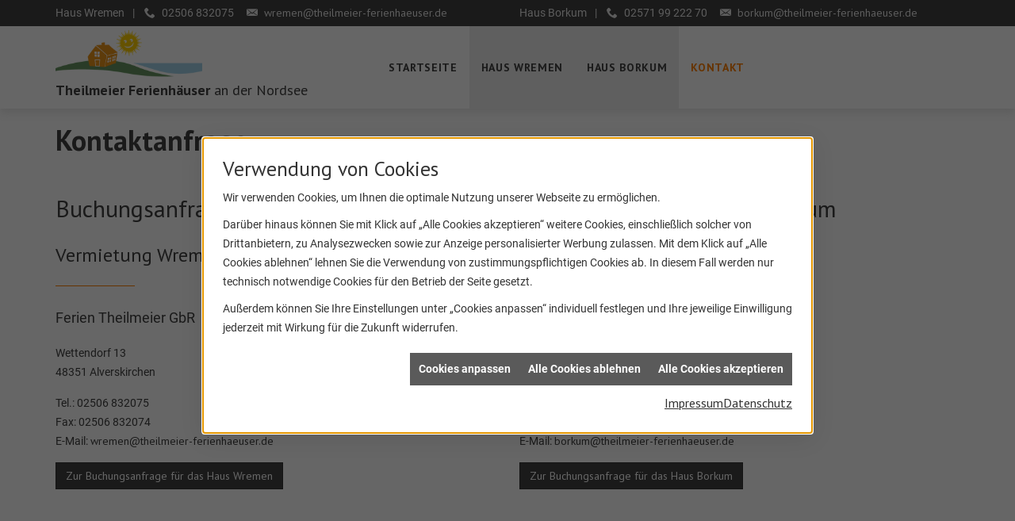

--- FILE ---
content_type: text/html; charset=utf-8
request_url: https://www.theilmeier-ferienhaeuser.de/kontakt
body_size: 3086
content:
<!DOCTYPE html><html lang="de"><head><title>Kontakt - Theilmeier Ferienhäuser an der Nordsee</title><meta name="description"/><meta name="keywords"/><meta name="google-site-verification" content="EiC4Kl5P9MLLnlt2cSnuKtE_eYOi4EXrTrfD9Cv7Mao"/><meta name="viewport" content="width=device-width, initial-scale=1.0, user-scalable=no"/><meta property="og:type" content="website"/><meta property="og:locale" content="de-DE"/><meta property="og:site_name" content="Theilmeier Ferienhäuser an der Nordsee"/><meta property="og:url" content="https://www.theilmeier-ferienhaeuser.de/kontakt"/><meta property="article:published_time" content="2021-01-20T12:57:34"/><meta property="og:image" content="https://www.theilmeier-ferienhaeuser.de/scripts/get.aspx?media=/config/theme/logo.png"/><meta property="og:image:secure_url" content="https://www.theilmeier-ferienhaeuser.de/scripts/get.aspx?media=/config/theme/logo.png"/><meta property="og:title" content=" Kontakt"/><meta property="twitter:title" content=" Kontakt"/><meta property="twitter:card" content="summary"/><link href="https://www.theilmeier-ferienhaeuser.de/scripts/get.aspx?media=/config/theme/apple-touch-icon.png" rel="apple-touch-icon"/><link href="https://www.theilmeier-ferienhaeuser.de/scripts/get.aspx?media=/config/theme/favicon.ico" rel="shortcut icon" type="image/x-icon"/><link href="/scripts/get.aspx?media=/config/theme/css/include.min.css&v=15122025160814" rel="stylesheet" type="text/css"/><script type="application/ld+json">{"@context":"http://schema.org","@type":"LocalBusiness","name":"Theilmeier Ferienhäuser GbR","image":"www.theilmeier-ferienhaeuser.de/media/config/theme/logo.png","@id":"www.theilmeier-ferienhaeuser.de","url":"www.theilmeier-ferienhaeuser.de","telephone":"02506 / 832075","email":"info@theilmeier-ferienhaeuser.de","address":{"@type":"PostalAddress","streetAddress":"Wettendorf 13","addressLocality":"Alverskirchen","postalCode":"48351","addressCountry":"DE"},"geo":{"@type":"GeoCoordinates"},"sameAs":[]}</script></head><body data-active-content-q="/kontakt" data-active-audience-q="kein" data-is-bot="true"><!-- IP = 23 --><!-- SID = glfuvuhtksoaxyvosgfab3g4 --><!-- ShopID = 7670 (-399) --><!-- AppMode = offline --><!-- Loc = 1 --><!-- Page generated = 17.01.2026 22:10:17 --><!-- Page rendering = 469 --><!-- Cached = False -->
 <a href="/scripts/kontakt/mail.aspx" rel="nofollow" style="display:none">Kontakt</a> 
<div class="layout-wrapper"><div class="top-fixed"><nav id="mobile_menu"></nav><header><a class="visible-xs-block hidden-sm hidden-md hidden-lg" id="mobile_menu_trigger" href="#mobile_menu" target="_self" title="Menü öffnen"><span></span><span></span><span></span></a><nav class="top-nav hidden-xs hidden-sm"><div class="row contentWidthQ"><div class="containerQ"><div class="col-xs-12 col-sm-12 col-md-6 col-lg-6"><ul><li class="haus-name">Haus Wremen</li><li class="iconSetQ iconSetQ-phone">02506 832075</li><li class="iconSetQ iconSetQ-mail"><a>wremen@theilmeier-ferienhaeuser.de</a></li></ul></div><div class="col-xs-12 col-sm-12 col-md-6 col-lg-6"><ul><li class="haus-name">Haus Borkum</li><li class="iconSetQ iconSetQ-phone">02571 99 222 70</li><li class="iconSetQ iconSetQ-mail"><a>borkum@theilmeier-ferienhaeuser.de</a></li></ul></div></div></div></nav><nav class="navigation"><div class="row contentWidthQ"><div class="containerQ"><div class="col-xs-12 col-sm-3 col-md-4 col-lg-4"><a href="http://www.theilmeier-ferienhaeuser.ieq-partner.de" target="_self" title="Mehr erfahren"><picture class="responsiveImageQ logo-nav"><template class="sourceQ" data-src="/media/config/theme/logo.png" data-startwidth="" data-focus-x="0" data-focus-y="0" data-fancy="false" data-static="true" data-width="185" data-previewcode=""></template><img src="" alt="Theilmeier Ferienhäuser"></picture><h1 class="Theilmeier-Ferienhaus"><strong>Theilmeier Ferienhäuser </strong>an der Nordsee</h1></a></div><div class="col-xs-12 col-sm-9 col-md-8 col-lg-8"><div class="navbar-collapse collapse"><ul class="nav navbar-nav" role="menu"   data-listing="standard"><li role="none"  ><a role="menuitem"   href="/index" title="Startseite">Startseite</a></li><li role="none"  ><a role="menuitem"   href="/haus-wremen" title="Haus Wremen">Haus Wremen</a><ul role="menu"  ><li role="none"  ><a role="menuitem"   href="#ausstattung" title="Ausstattung">Ausstattung</a></li><li role="none"  ><a role="menuitem"   href="#grundriss" title="Grundriss">Grundriss</a></li><li role="none"  ><a role="menuitem"   href="#preise" title="Preise">Preise</a></li><li role="none"  ><a role="menuitem"   href="#spartermine" title="Spartermine">Spartermine</a></li><li role="none"  ><a role="menuitem"   href="#auf-einen-blick" title="Auf einen Blick">Auf einen Blick</a></li><li role="none"  ><a role="menuitem"   href="#ferienpark" title="Ferienpark">Ferienpark</a></li><li role="none"  ><a role="menuitem"   href="#tipps" title="Tipps">Tipps</a></li><li role="none"  ><a role="menuitem"   href="#anfahrt" title="Anfahrt">Anfahrt</a></li></ul></li><li role="none"  ><a role="menuitem"   href="/haus-borkum" title="Haus Borkum">Haus Borkum</a><ul role="menu"  ><li role="none"  ><a role="menuitem"   href="#ausstattung" title="Ausstattung">Ausstattung</a></li><li role="none"  ><a role="menuitem"   href="#preise" title="Preise">Preise</a></li><li role="none"  ><a role="menuitem"   href="#ueber-borkum" title="Über Borkum">Über Borkum</a></li><li role="none"  ><a role="menuitem"   href="#tipps" title="Tipps">Tipps</a></li><li role="none"  ><a role="menuitem"   href="#anfahrt" title="Anfahrt">Anfahrt</a></li></ul></li><li role="none"  ><a role="menuitem"   href="/kontakt" title="Kontakt">Kontakt</a><ul role="menu"  ><li role="none"  ><a role="menuitem"   href="/kontakt/haus-borkum" title="Haus Borkum">Haus Borkum</a></li><li role="none"  ><a role="menuitem"   href="/kontakt/haus-wremen" title="Haus Wremen">Haus Wremen</a></li></ul></li></ul></div></div></div></div></nav></header></div><main>

<div class="row contentWidthQ"><div class="containerQ"><div class="col-xs-12 col-sm-12 col-md-12 col-lg-12"><h1>Kontaktanfrage</h1></div><div class="info-sidebar col-xs-12 col-sm-12 col-md-6 col-lg-6"><h2>Buchungsanfrage Haus Wremen</h2><div class="marginQ-top marginQ-bottom"><h3>Vermietung Wremen</h3><p class="vermieter">Ferien Theilmeier GbR</p><p>Wettendorf 13<br>48351 Alverskirchen<br></p><p>Tel.: 02506 832075<br>Fax: 02506 832074<br>E-Mail: <a>wremen@theilmeier-ferienhaeuser.de</a></p><a class="btn btn-primary" href="/kontakt/haus-wremen" target="_self" title="Mehr erfahren">Zur Buchungsanfrage für das Haus Wremen</a></div></div><div class="info-sidebar col-xs-12 col-sm-12 col-md-6 col-lg-6"><h2>Buchungsanfrage Haus Borkum</h2><div class="marginQ-top"><h3>Vermietung Borkum</h3><p class="vermieter">Wilhelm Theilmeier</p><p>Berdel 29<br>48291 Telgte<br></p><p>Tel.: 02504 1574<br>Fax: 02504 729193<br>E-Mail: <a>borkum@theilmeier-ferienhaeuser.de</a></p><a class="btn btn-primary" href="/kontakt/haus-borkum" target="_self" title="Mehr erfahren">Zur Buchungsanfrage für das Haus Borkum</a></div></div></div></div>

</main><footer><div class="row contentWidthQ"><div class="containerQ"><div class="col-xs-12 col-sm-6 col-md-4 col-lg-4"><a href="http://www.theilmeier-ferienhaeuser.ieq-partner.de" target="_self" title="Mehr erfahren"><picture class="responsiveImageQ logo-nav"><template class="sourceQ" data-src="/media/config/theme/logo.png" data-startwidth="" data-focus-x="0" data-focus-y="0" data-fancy="false" data-static="true" data-width="185" data-previewcode=""></template><img src="" alt="Theilmeier Ferienhäuser"></picture><h3 class="Theilmeier-Ferienhaus"><strong>Theilmeier Ferienhäuser<br></strong>an der Nordsee</h3></a><div class="footercontact"><div class="insertfirmendaten" data-trennzeichen="umbruch"><div class="insertfirmendaten_item insertfirmendaten_street"><span class="insertfirmendaten_value">Wettendorf 13</span></div><div class="insertfirmendaten_item insertfirmendaten_postalcity"><span class="insertfirmendaten_value">48351 Alverskirchen</span></div></div><div class="insertfirmendaten" data-trennzeichen="umbruch"><div class="insertfirmendaten_item insertfirmendaten_phone"><span class="insertfirmendaten_label">Telefon:</span><span class="insertfirmendaten_value"><a href="tel:02506/832075" title="02506 / 832075">02506 / 832075</a></span></div><div class="insertfirmendaten_item insertfirmendaten_fax"><span class="insertfirmendaten_label">Fax:</span><span class="insertfirmendaten_value">02506 / 832074</span></div><div class="insertfirmendaten_item insertfirmendaten_mail"><span class="insertfirmendaten_label">E-Mail:</span><span class="insertfirmendaten_value"><a title="E-Mail" data-q-trigger="ieQ.system.helper.uncrypt" data-q-uncrypt="105:110:102:111:64:116:104:101:105:108:109:101:105:101:114:45:102:101:114:105:101:110:104:97:101:117:115:101:114:46:100:101">niort.eenemi@riedeahesrief-lfeuh</a></span></div></div></div><a class="call-to-action" href="/kontakt" target="_self" title="Mehr erfahren">Kontakt</a></div><div class="info-sidebar col-xs-12 col-sm-12 col-md-4 col-lg-4"><h3>Vermietung Wremen</h3><p class="vermieter">Ferien Theilmeier GbR</p><p>Wettendorf 13<br>48351 Alverskirchen<br></p><p>Tel.: 02506 832075<br>Fax: 02506 832074<br>E-Mail: <a>wremen@theilmeier-ferienhaeuser.de</a></p></div><div class="info-sidebar col-xs-12 col-sm-12 col-md-4 col-lg-4"><h3>Vermietung Borkum</h3><p class="vermieter">Wilhelm Theilmeier</p><p>Berdel 29<br>48291 Telgte<br></p><p>Tel.: 02571 99 222 70<br><br>E-Mail: <a data-q-uncrypt="98:111:114:107:117:109:64:116:104:101:105:108:109:101:105:101:114:45:102:101:114:105:101:110:104:97:101:117:115:101:114:46:100:101">borkum@theilmeier-ferienhaeuser.de</a></p></div></div></div><div class="container"><ul class="footer-nav"><li><a href="http://www.theilmeier-ferienhaeuser.ieq-partner.de" target="_self" title="Zur Startseite">Startseite</a></li><li><a href="/kontakt" target="_self" title="Datenschutzhinweise ansehen">Kontakt</a></li><li><a href="/datenschutz" target="_self" title="Zu den AGB">Datenschutz</a></li><li><a href="/impressum" target="_self" title="Zum Impressum">Impressum</a></li></ul><div class="text-center"><div class="insertfooter"><p><small>© 17.01.2026 Theilmeier Ferienhäuser an der Nordsee</small></p></div></div></div></footer></div><script src="/scripts/get.aspx?media=/config/theme/js/include.min.js&v=14012026173310" type="text/javascript"></script></body></html>

--- FILE ---
content_type: text/html; charset=utf-8
request_url: https://www.theilmeier-ferienhaeuser.de/scripts/getieqcmsdata.aspx?function=InsertContent&lpath=true&mode=html&param=fqname=/config/theme/layout/include/mobilemenue/navbar;wrapperclass=false
body_size: 314
content:
<a class="iconSetQ iconSetQ-smartphone" href="tel:02506/832075" title="Telefon"></a><a class="iconSetQ iconSetQ-mail" title="E-Mail" data-q-uncrypt="105:110:102:111:64:116:104:101:105:108:109:101:105:101:114:45:102:101:114:105:101:110:104:97:101:117:115:101:114:46:100:101"></a><a href="#" title="Ihre Merkliste" data-q-trigger="ieQ.system.window.open" data-q-url="/scripts/show.aspx?content=/de/_systems/merkliste&hdModus=" data-q-windowname="_self"><span class="iconSetQ iconSetQ-notelist-view"></span><span class="badge" title="Ihre Merkliste" data-q-mlcount="true" data-count="0">0</span></a>

--- FILE ---
content_type: text/css
request_url: https://www.theilmeier-ferienhaeuser.de/scripts/get.aspx?media=/config/theme/css/include.min.css&v=15122025160814
body_size: 58922
content:
@charset "UTF-8";[data-q-targetid]{position:relative;margin:0;transition:margin .5s}[data-q-targetid].closed,[data-q-targetid].loading,[data-q-targetid].open{margin:10px 0}[data-q-targetid].prefilled{display:none}[data-q-targetid] .ajaxContainerContent{padding-top:10px;padding:10px;max-height:60vh;overflow-x:hidden;overflow-y:scroll}[data-q-targetid].open .ajaxContainerContent{border:1px solid #ccc;border-radius:0}[data-q-targetid] .ajaxContainerToggler{position:absolute;right:.5em;top:0;font-size:2em;color:#d9534f;cursor:pointer;text-align:center;backface-visibility:hidden;transition:transform .5s}[data-q-targetid].open .ajaxContainerToggler{transform:rotateY(0)}[data-q-targetid].closed .ajaxContainerToggler{transform:rotateY(180deg)}.spinnerQ.bgQ{position:fixed;top:0;left:0;width:100vw;height:100vh;z-index:9998;display:block;background:rgba(0,0,0,.8)}.spinnerQ.spinner p{position:fixed;left:0;width:100%;text-align:center}.spinnerQ.spinner p:before{display:inline-block;max-width:75vw;content:attr(data-q-pending-label);font-weight:700}.spinnerQ.spinner{margin:-35px;width:70px;height:70px;top:50%;left:50%;position:fixed;text-align:center;font-size:12px;z-index:99999;color:#fff}.spinnerQ.spinner>div{width:18px;height:18px;background-color:#fff;border-radius:100%;display:inline-block;-webkit-animation:5s ease-in-out infinite both sk-bouncedelay;animation:5s ease-in-out infinite both sk-bouncedelay}.spinnerQ.spinner .bounce1{-webkit-animation-delay:-2s;animation-delay:-2s}.spinnerQ.spinner .bounce2{-webkit-animation-delay:-1s;animation-delay:-1s}@-webkit-keyframes sk-bouncedelay{0%,100%,80%{-webkit-transform:scale(0)}40%{-webkit-transform:scale(1)}}@keyframes sk-bouncedelay{0%,100%,80%{-webkit-transform:scale(0);transform:scale(0)}40%{-webkit-transform:scale(1);transform:scale(1)}}body>.ui-pnotify.q-ie-eol{z-index:10030}@media screen and (-ms-high-contrast:active),(-ms-high-contrast:none){body:before{position:fixed;content:"Dieser Browser wird nicht mehr unterstützt.";display:block;z-index:10030;font-weight:700;color:red;background:#f3f3f3;border:1px solid red;top:15px;left:15px;right:15px;text-align:center;padding:5vw}body.q-ie-eol:before{display:none}}.campaignQ.campaignQ-standard.betriebsferien .campaignQ-inner{position:relative}.campaignQ.campaignQ-standard.betriebsferien .campaignQ-inner>h3{top:8px;left:0;right:0;text-shadow:0 0 0 #000;background:inherit;font-size:1.95em;text-align:center;max-width:100%;color:#333;font-variant:small-caps}.campaignQ.campaignQ-standard.betriebsferien .campaignQ-inner>p{bottom:0;left:0;right:0;text-shadow:0 0 0 #000;background:inherit;font-size:1.4em;text-align:center;max-width:100%;color:#fff;font-variant:small-caps}.campaignQ.campaignQ-standard.betriebsferien .campaignQ-inner a{cursor:default}.campaignQ.campaignQ-standard.betriebsferien .campaignQ-inner::before{content:'';position:absolute;left:0;right:0;bottom:0;height:50%;background:linear-gradient(to bottom,rgba(0,0,0,0) 0,rgba(0,0,0,.65) 100%);z-index:1}.campaignQ a :focus-visible,.campaignQ a:focus{outline-offset:2px}.q0_a11y_cookieManagerQ[data-pnotify].pnotify{word-wrap:break-word;hyphens:auto;display:grid;grid-template-rows:auto 1fr auto;width:100%;color:#333;font-size:14px;line-height:1.6}@media screen and (max-width:991px){.q0_a11y_cookieManagerQ[data-pnotify].pnotify{bottom:0!important;top:auto!important}.q0_a11y_cookieManagerQ[data-pnotify].pnotify .pnotify-container{border-radius:0}}@media screen and (min-width:991px){.q0_a11y_cookieManagerQ[data-pnotify].pnotify{font-size:16px}.q0_a11y_cookieManagerQ[data-pnotify].pnotify .pnotify-container{border-radius:0}}.q0_a11y_cookieManagerQ[data-pnotify].pnotify *{color:inherit}.q0_a11y_cookieManagerQ[data-pnotify].pnotify .pnotify-container{background-color:#fff;padding:20px 10px;left:50%;overflow-y:auto;max-height:90svh;transform:translateX(-50%)}.q0_a11y_cookieManagerQ[data-pnotify].pnotify .pnotify-container:focus-visible{outline:0}.q0_a11y_cookieManagerQ[data-pnotify].pnotify .pnotify-container.alert-warning{color:unset;border-color:unset}.q0_a11y_cookieManagerQ[data-pnotify].pnotify .pnotify-container.alert-warning hr{border-top-color:unset}.q0_a11y_cookieManagerQ[data-pnotify].pnotify .pnotify-container .pnotify-content{margin-left:0}.q0_a11y_cookieManagerQ[data-pnotify].pnotify .pnotify-container .pnotify-content:focus-visible{outline:0}.q0_a11y_cookieManagerQ[data-pnotify].pnotify .pnotify-container::-webkit-scrollbar{width:5px}.q0_a11y_cookieManagerQ[data-pnotify].pnotify .pnotify-container::-webkit-scrollbar-track{background:0 0}.q0_a11y_cookieManagerQ[data-pnotify].pnotify .pnotify-container::-webkit-scrollbar-thumb{background:#eee}@media screen and (min-width:768px){.q0_a11y_cookieManagerQ[data-pnotify].pnotify .pnotify-container{max-width:768px;padding:25px}}.q0_a11y_cookieManagerQ[data-pnotify].pnotify.pnotify.pnotify-with-icon .pnotify-content{margin:0}.q0_a11y_cookieManagerQ[data-pnotify].pnotify a:focus,.q0_a11y_cookieManagerQ[data-pnotify].pnotify a:focus-visible,.q0_a11y_cookieManagerQ[data-pnotify].pnotify button:focus,.q0_a11y_cookieManagerQ[data-pnotify].pnotify button:focus-visible,.q0_a11y_cookieManagerQ[data-pnotify].pnotify input:focus,.q0_a11y_cookieManagerQ[data-pnotify].pnotify input:focus-visible{outline:#000 solid 1px}.q0_a11y_cookieManagerQ[data-pnotify].pnotify section{margin:0}.q0_a11y_cookieManagerQ[data-pnotify].pnotify .btn,.q0_a11y_cookieManagerQ[data-pnotify].pnotify .btn-default,.q0_a11y_cookieManagerQ[data-pnotify].pnotify button{background-color:#5a5a5a;color:#fff;border-radius:0;border:1px solid #5a5a5a;font-weight:700;padding:unset;padding:10px;line-height:1.4}.q0_a11y_cookieManagerQ[data-pnotify].pnotify .btn-default:focus,.q0_a11y_cookieManagerQ[data-pnotify].pnotify .btn-default:focus-visible,.q0_a11y_cookieManagerQ[data-pnotify].pnotify .btn-default:hover,.q0_a11y_cookieManagerQ[data-pnotify].pnotify .btn:focus,.q0_a11y_cookieManagerQ[data-pnotify].pnotify .btn:focus-visible,.q0_a11y_cookieManagerQ[data-pnotify].pnotify .btn:hover,.q0_a11y_cookieManagerQ[data-pnotify].pnotify button:focus,.q0_a11y_cookieManagerQ[data-pnotify].pnotify button:focus-visible,.q0_a11y_cookieManagerQ[data-pnotify].pnotify button:hover{color:#333;background-color:#ebebeb;border-color:#5a5a5a}.q0_a11y_cookieManagerQ[data-pnotify].pnotify .btn-default:not(.iconSetQ)::after,.q0_a11y_cookieManagerQ[data-pnotify].pnotify .btn-default:not(.iconSetQ)::before,.q0_a11y_cookieManagerQ[data-pnotify].pnotify .btn:not(.iconSetQ)::after,.q0_a11y_cookieManagerQ[data-pnotify].pnotify .btn:not(.iconSetQ)::before,.q0_a11y_cookieManagerQ[data-pnotify].pnotify button:not(.iconSetQ)::after,.q0_a11y_cookieManagerQ[data-pnotify].pnotify button:not(.iconSetQ)::before{content:none}.q0_a11y_cookieManagerQ[data-pnotify].pnotify a{color:#333;text-decoration:underline}.q0_a11y_cookieManagerQ[data-pnotify].pnotify a:focus,.q0_a11y_cookieManagerQ[data-pnotify].pnotify a:focus-visible,.q0_a11y_cookieManagerQ[data-pnotify].pnotify a:hover{color:#007a8a}.q0_a11y_cookieManagerQ[data-pnotify].pnotify .h1,.q0_a11y_cookieManagerQ[data-pnotify].pnotify .h2,.q0_a11y_cookieManagerQ[data-pnotify].pnotify .h3,.q0_a11y_cookieManagerQ[data-pnotify].pnotify .h4,.q0_a11y_cookieManagerQ[data-pnotify].pnotify h1,.q0_a11y_cookieManagerQ[data-pnotify].pnotify h2,.q0_a11y_cookieManagerQ[data-pnotify].pnotify h3,.q0_a11y_cookieManagerQ[data-pnotify].pnotify h4{padding:0;margin-top:20px;margin-bottom:10px;color:#333;font-weight:400}.q0_a11y_cookieManagerQ[data-pnotify].pnotify .h1::after,.q0_a11y_cookieManagerQ[data-pnotify].pnotify .h1::before,.q0_a11y_cookieManagerQ[data-pnotify].pnotify .h2::after,.q0_a11y_cookieManagerQ[data-pnotify].pnotify .h2::before,.q0_a11y_cookieManagerQ[data-pnotify].pnotify .h3::after,.q0_a11y_cookieManagerQ[data-pnotify].pnotify .h3::before,.q0_a11y_cookieManagerQ[data-pnotify].pnotify .h4::after,.q0_a11y_cookieManagerQ[data-pnotify].pnotify .h4::before,.q0_a11y_cookieManagerQ[data-pnotify].pnotify h1::after,.q0_a11y_cookieManagerQ[data-pnotify].pnotify h1::before,.q0_a11y_cookieManagerQ[data-pnotify].pnotify h2::after,.q0_a11y_cookieManagerQ[data-pnotify].pnotify h2::before,.q0_a11y_cookieManagerQ[data-pnotify].pnotify h3::after,.q0_a11y_cookieManagerQ[data-pnotify].pnotify h3::before,.q0_a11y_cookieManagerQ[data-pnotify].pnotify h4::after,.q0_a11y_cookieManagerQ[data-pnotify].pnotify h4::before{content:none}.q0_a11y_cookieManagerQ[data-pnotify].pnotify .h1,.q0_a11y_cookieManagerQ[data-pnotify].pnotify h1{font-size:1.6em}.q0_a11y_cookieManagerQ[data-pnotify].pnotify .h2,.q0_a11y_cookieManagerQ[data-pnotify].pnotify h2{font-size:1.4em}.q0_a11y_cookieManagerQ[data-pnotify].pnotify .h3,.q0_a11y_cookieManagerQ[data-pnotify].pnotify h3{font-size:1.3em}.q0_a11y_cookieManagerQ[data-pnotify].pnotify .h4,.q0_a11y_cookieManagerQ[data-pnotify].pnotify h4{font-size:1.2em}.q0_a11y_cookieManagerQ[data-pnotify].pnotify p{padding:0;margin:0 0 10px}.q0_a11y_cookieManagerQ[data-pnotify].pnotify .pnotify-action-bar{display:flex;flex-direction:row-reverse;justify-content:unset!important;gap:10px;margin-top:20px}.q0_a11y_cookieManagerQ[data-pnotify].pnotify .pnotify-action-bar .pnotify-action-button{width:100%;display:flex;flex-direction:column}.q0_a11y_cookieManagerQ[data-pnotify].pnotify .pnotify-action-bar [class$="-legals"]{display:flex;justify-content:center;gap:20px;width:100%;padding-top:10px}@media screen and (min-width:992px){.q0_a11y_cookieManagerQ[data-pnotify].pnotify .pnotify-action-bar .pnotify-action-button{width:unset;transition:none}.q0_a11y_cookieManagerQ[data-pnotify].pnotify .pnotify-action-bar [class$="-legals"]{justify-content:flex-end}}.q0_a11y_cookieManagerQ[data-pnotify].pnotify .cookieManager-title{margin:0 0 10px;font-size:1.6em}.q0_a11y_cookieManagerQ[data-pnotify].pnotify .cookieManager-title-wrapper{display:grid;grid-template-columns:max-content minmax(0,1fr);gap:10px}.q0_a11y_cookieManagerQ[data-pnotify].pnotify .cookieManager-title-wrapper .cookieManager-title{margin:0;hyphens:auto}.q0_a11y_cookieManagerQ[data-pnotify].pnotify #cookieManagerHeader,.q0_a11y_cookieManagerQ[data-pnotify].pnotify header{padding:0 0 10px}.q0_a11y_cookieManagerQ[data-pnotify].pnotify #cookieManagerHeader .cookieManager-title,.q0_a11y_cookieManagerQ[data-pnotify].pnotify #cookieManagerHeader h1,.q0_a11y_cookieManagerQ[data-pnotify].pnotify header .cookieManager-title,.q0_a11y_cookieManagerQ[data-pnotify].pnotify header h1{display:inline-block;vertical-align:top;margin:0 0 10px 20px}.q0_a11y_cookieManagerQ[data-pnotify].pnotify #cookieManagerHeader .cookieManager-backToOverview,.q0_a11y_cookieManagerQ[data-pnotify].pnotify header .cookieManager-backToOverview{display:inline-block}.q0_a11y_cookieManagerQ[data-pnotify].pnotify main section>:not(label,h4){margin-left:0}.q0_a11y_cookieManagerQ[data-pnotify].pnotify main section h4{font-weight:700}.q0_a11y_cookieManagerQ[data-pnotify].pnotify main .cookieManager-wrapper,.q0_a11y_cookieManagerQ[data-pnotify].pnotify main label{display:flex;align-items:center;cursor:pointer;flex-wrap:wrap;font-weight:400}.q0_a11y_cookieManagerQ[data-pnotify].pnotify main .cookieManager-wrapper.cookieManager-wrapper,.q0_a11y_cookieManagerQ[data-pnotify].pnotify main label.cookieManager-wrapper{justify-content:space-between}.q0_a11y_cookieManagerQ[data-pnotify].pnotify main .cookieManager-wrapper.cookieManager-wrapper .cookieManager-gtm-info,.q0_a11y_cookieManagerQ[data-pnotify].pnotify main label.cookieManager-wrapper .cookieManager-gtm-info{margin-left:1.5em;width:100%}.q0_a11y_cookieManagerQ[data-pnotify].pnotify main input[type=checkbox]{-moz-appearance:none;-webkit-appearance:none;-o-appearance:none;font-size:18px;min-height:24px;aspect-ratio:2/1;border-radius:0;margin:10px 1ch 10px 0;box-shadow:inset -1.5em -1px 0 -1px #cf4635,inset -1em 0 0 0 #eee;background-color:#fff;border:1px solid #333;-webkit-transition:.2s;transition:.2s;cursor:pointer}.q0_a11y_cookieManagerQ[data-pnotify].pnotify main input[type=checkbox][disabled]{cursor:not-allowed;filter:contrast(.3) brightness(1.5)}.q0_a11y_cookieManagerQ[data-pnotify].pnotify main input[type=checkbox]:checked{box-shadow:inset 1.5em 0 0 -1px #368336}.q0_a11y_cookieManagerQ[data-pnotify].pnotify:not(.sm-leagals) p.cookieManager-description{margin-top:20px}@media screen and (min-width:992px){.q0_a11y_cookieManagerQ[data-pnotify].pnotify:not(.sm-leagals) main{max-height:60svh;overflow-x:hidden;overflow-y:auto;padding:0 20px 20px 0;margin:0}.q0_a11y_cookieManagerQ[data-pnotify].pnotify:not(.sm-leagals) main::-webkit-scrollbar{width:5px}.q0_a11y_cookieManagerQ[data-pnotify].pnotify:not(.sm-leagals) main::-webkit-scrollbar-track{background:0 0}.q0_a11y_cookieManagerQ[data-pnotify].pnotify:not(.sm-leagals) main::-webkit-scrollbar-thumb{background:#eee}}@media screen and (min-width:768px){.q0_a11y_cookieManagerQ[data-pnotify].pnotify .md .cookieManager-wrapper{margin-left:20px}}.q0_a11y_cookieManagerQ[data-pnotify].pnotify .sm-legals{display:grid;grid-template-columns:58px 1fr}.q0_a11y_cookieManagerQ[data-pnotify].pnotify .sm-legals h1{margin:0}.q0_a11y_cookieManagerQ[data-pnotify].pnotify .sm-legals main{display:contents}.q0_a11y_cookieManagerQ[data-pnotify].pnotify .sm-legals main>:not(h1){grid-column:1/3}.q0_a11y_cookieManagerQ[data-pnotify].pnotify .sm-legals main>.insertimpressum{display:contents}.q0_a11y_cookieManagerQ[data-pnotify].pnotify .sm-legals main>.insertimpressum>:not(h1){grid-column:1/3}.q0_a11y_cookieManagerQ[data-pnotify].pnotify footer{padding:10px 0}.moduleBlockerWrapper-text{background:#fff;border:3px solid #404040;border-radius:0;margin:.5em 0;padding:1em;display:flex}.moduleBlockerWrapper-text b{color:#404040}.moduleBlockerWrapper-text span{font-size:2em;color:#404040;margin-right:10px}.moduleBlockerWrapper-text .notice-accept-all{font-weight:700}.moduleBlockerWrapper-text .notice-accept-all span{color:#404040;font-size:inherit;margin:0}iframe:not([src]){display:none}.moduleBlockerWrapper .cookieInfo{display:flex;align-items:stretch;margin-bottom:10px}.moduleBlockerWrapper .cookieInfo p{margin:0}.moduleBlockerWrapper .cookieInfo button.setCookie{line-height:initial;padding:10px;margin-right:5px}.iconSetQ:before,.rating-stars:before{speak:none;font-style:normal;font-weight:400;font-variant:normal;text-transform:none;line-height:1;vertical-align:middle;padding:.25em;-webkit-font-smoothing:antialiased;-moz-osx-font-smoothing:grayscale;font-family:iconSetQ-standard!important}@font-face{font-family:iconSetQ-standard;src:url('../scripts/get.aspx?media=/config/theme/css/ieq_global/iconset/font/standard/iconSetQ-standard.woff&z1mhdn') format('woff'),url('../scripts/get.aspx?media=/config/theme/css/ieq_global/iconset/font/standard/iconSetQ-standard.ttf&z1mhdn') format('truetype'),url('../scripts/get.aspx?media=/config/theme/css/ieq_global/iconset/font/standard/iconSetQ-standard.svg&z1mhdn#iconSetQ-standard') format('svg');font-weight:400;font-style:normal;display:swap}.iconSetQ-navigation:before{content:"\e000"}.iconSetQ-home:before{content:"\e010"}.iconSetQ-user:before{content:"\e020"}.iconSetQ-login:before{content:"\e030"}.iconSetQ-logout:before{content:"\e038"}.iconSetQ-overview:before{content:"\e040"}.iconSetQ-folder:before{content:"\e050"}.iconSetQ-documentation:before{content:"\e060"}.iconSetQ-notelist-view:before{content:"\e0a0"}.iconSetQ-notelist-remove:before{content:"\e0b0"}.iconSetQ-notelist-add:before{content:"\e0c0"}.iconSetQ-cart:before{content:"\e100"}.iconSetQ-cart-add:before{content:"\e110"}.iconSetQ-cart-remove:before{content:"\e120"}.iconSetQ-cart-check:before{content:"\e130"}.iconSetQ-cart-clear:before{content:"\e140"}.iconSetQ-indicator-up:before{content:"\e200"}.iconSetQ-indicator-right:before{content:"\e210"}.iconSetQ-indicator-down:before{content:"\e220"}.iconSetQ-indicator-left:before{content:"\e230"}.iconSetQ-arrow-up:before{content:"\e300"}.iconSetQ-arrow-right:before{content:"\e310"}.iconSetQ-arrow-down:before{content:"\e320"}.iconSetQ-arrow-left:before{content:"\e330"}.iconSetQ-location:before{content:"\e400"}.iconSetQ-phone:before{content:"\e410"}.iconSetQ-smartphone:before{content:"\e412"}.iconSetQ-mail:before{content:"\e420"}.iconSetQ-fax:before{content:"\e430"}.iconSetQ-write:before{content:"\e440"}.iconSetQ-remove:before{content:"\e500"}.iconSetQ-add:before{content:"\e510"}.iconSetQ-trash:before{content:"\e520"}.iconSetQ-search:before{content:"\e530"}.iconSetQ-compare:before{content:"\e538"}.iconSetQ-print:before{content:"\e540"}.iconSetQ-calendar:before{content:"\e550"}.iconSetQ-clock:before{content:"\e552"}.iconSetQ-filter:before{content:"\e560"}.iconSetQ-loop:before{content:"\e570"}.iconSetQ-settings:before{content:"\e580"}.iconSetQ-tools:before{content:"\e590"}.iconSetQ-save:before{content:"\e900"}.iconSetQ-show:before{content:"\e600"}.iconSetQ-hide:before{content:"\e610"}.iconSetQ-ok:before{content:"\e620"}.iconSetQ-close:before{content:"\e630"}.iconSetQ-like:before{content:"\e640"}.iconSetQ-dislike:before{content:"\e650"}.iconSetQ-share:before{content:"\e660"}.iconSetQ-send:before{content:"\e700"}.iconSetQ-upload:before{content:"\e710"}.iconSetQ-download:before{content:"\e720"}.iconSetQ-attachment:before{content:"\e730"}.iconSetQ-exchange:before{content:"\e740"}.iconSetQ-rating-full:before{content:"\e800"}.iconSetQ-rating-half:before{content:"\e810"}.iconSetQ-rating-empty:before{content:"\e820"}.iconSetQ-play:before{content:"\e901"}.iconSetQ-pause:before{content:"\e910"}.iconSetQ-stop:before{content:"\e920"}.iconSetQ-back:before{content:"\e930"}.iconSetQ-forward:before{content:"\e940"}.iconSetQ-first:before{content:"\e950"}.iconSetQ-last:before{content:"\e960"}.iconSetQ-previous:before{content:"\e970"}.iconSetQ-next:before{content:"\e980"}.iconSetQ-news:before{content:"\ea00"}.iconSetQ-info:before{content:"\ea10"}.iconSetQ-warning:before{content:"\ea20"}.iconSetQ-help:before{content:"\ea30"}.iconSetQ-pdf:before{content:"\eb00"}.iconSetQ-word:before{content:"\eb10"}.iconSetQ-excel:before{content:"\eb20"}.iconSetQ-zip:before{content:"\eb30"}.iconSetQ-image:before{content:"\eb40"}.iconSetQ-photo:before{content:"\eb50"}.iconSetQ-audio:before{content:"\eb60"}.iconSetQ-video:before{content:"\eb70"}.iconSetQ-zoom-in:before{content:"\eb80"}.iconSetQ-zoom-out:before{content:"\eb90"}.iconSetQ-rss:before{content:"\ec00"}.mm-hidden{display:none!important}.mm-wrapper{overflow-x:hidden;position:relative}.mm-menu{box-sizing:border-box;background:inherit;display:block;padding:0;margin:0;position:absolute;left:0;right:0;top:0;bottom:0;z-index:0}.mm-panels,.mm-panels>.mm-panel{background:inherit;border-color:inherit;box-sizing:border-box;margin:0;position:absolute;left:0;right:0;top:0;bottom:0;z-index:0}.mm-panels{overflow:hidden}.mm-panel{-webkit-transform:translate(100%,0);-ms-transform:translate(100%,0);transform:translate(100%,0);-webkit-transform:translate3d(100%,0,0);transform:translate3d(100%,0,0);-webkit-transition:-webkit-transform .4s;transition:-webkit-transform .4s;transition:transform .4s;transition:transform .4s,-webkit-transform .4s;-webkit-transform-origin:top left;-ms-transform-origin:top left;transform-origin:top left}.mm-panel.mm-opened{-webkit-transform:translate(0,0);-ms-transform:translate(0,0);transform:translate(0,0);-webkit-transform:translate3d(0,0,0);transform:translate3d(0,0,0)}.mm-panel.mm-subopened{-webkit-transform:translate(-30%,0);-ms-transform:translate(-30%,0);transform:translate(-30%,0);-webkit-transform:translate3d(-30%,0,0);transform:translate3d(-30%,0,0)}.mm-panel.mm-highest{z-index:1}.mm-panel.mm-noanimation{-webkit-transition:none!important;transition:none!important}.mm-panel.mm-noanimation.mm-subopened{-webkit-transform:translate(0,0);-ms-transform:translate(0,0);transform:translate(0,0);-webkit-transform:translate3d(0,0,0);transform:translate3d(0,0,0)}.mm-panels>.mm-panel{-webkit-overflow-scrolling:touch;overflow:scroll;overflow-x:hidden;overflow-y:auto;padding:0 20px}.mm-panels>.mm-panel.mm-hasnavbar{padding-top:40px}.mm-panels>.mm-panel:not(.mm-hidden){display:block}.mm-panels>.mm-panel:after,.mm-panels>.mm-panel:before{content:'';display:block;height:20px}.mm-vertical .mm-panel{-webkit-transform:none!important;-ms-transform:none!important;transform:none!important}.mm-listview .mm-vertical .mm-panel,.mm-vertical .mm-listview .mm-panel{display:none;padding:10px 0 10px 10px}.mm-listview .mm-vertical .mm-panel .mm-listview>li:last-child:after,.mm-vertical .mm-listview .mm-panel .mm-listview>li:last-child:after{border-color:transparent}.mm-vertical li.mm-opened>.mm-panel,li.mm-vertical.mm-opened>.mm-panel{display:block}.mm-listview>li.mm-vertical>.mm-next,.mm-vertical .mm-listview>li>.mm-next{box-sizing:border-box;height:40px;bottom:auto}.mm-listview>li.mm-vertical.mm-opened>.mm-next:after,.mm-vertical .mm-listview>li.mm-opened>.mm-next:after{-webkit-transform:rotate(225deg);-ms-transform:rotate(225deg);transform:rotate(225deg);right:19px}.mm-btn{box-sizing:border-box;width:40px;height:40px;position:absolute;top:0;z-index:1}.mm-clear:after,.mm-clear:before,.mm-close:after,.mm-close:before{content:'';border:2px solid transparent;display:block;width:5px;height:5px;margin:auto;position:absolute;top:0;bottom:0;-webkit-transform:rotate(-45deg);-ms-transform:rotate(-45deg);transform:rotate(-45deg)}.mm-clear:before,.mm-close:before{border-right:none;border-bottom:none;right:18px}.mm-clear:after,.mm-close:after{border-left:none;border-top:none;right:25px}.mm-next:after,.mm-prev:before{content:'';border-top:2px solid transparent;border-left:2px solid transparent;display:block;width:8px;height:8px;margin:auto;position:absolute;top:0;bottom:0}.mm-prev:before{-webkit-transform:rotate(-45deg);-ms-transform:rotate(-45deg);transform:rotate(-45deg);left:23px;right:auto}.mm-next:after{-webkit-transform:rotate(135deg);-ms-transform:rotate(135deg);transform:rotate(135deg);right:23px;left:auto}.mm-navbar{border-bottom:1px solid;border-color:inherit;text-align:center;line-height:20px;height:40px;padding:0 40px;margin:0;position:absolute;top:0;left:0;right:0}.mm-navbar>*{display:block;padding:10px 0}.mm-navbar a,.mm-navbar a:hover{text-decoration:none}.mm-navbar .mm-title{text-overflow:ellipsis;white-space:nowrap;overflow:hidden}.mm-navbar .mm-btn:first-child{left:0}.mm-navbar .mm-btn:last-child{text-align:right;right:0}.mm-panel .mm-navbar{display:none}.mm-panel.mm-hasnavbar .mm-navbar{display:block}.mm-listview,.mm-listview>li{list-style:none;display:block;padding:0;margin:0}.mm-listview{font:inherit;font-size:14px;line-height:20px}.mm-listview a,.mm-listview a:hover{text-decoration:none}.mm-listview>li{position:relative}.mm-listview>li,.mm-listview>li .mm-next,.mm-listview>li .mm-next:before,.mm-listview>li:after{border-color:inherit}.mm-listview>li>a,.mm-listview>li>span{text-overflow:ellipsis;white-space:nowrap;overflow:hidden;color:inherit;display:block;padding:10px 10px 10px 20px;margin:0}.mm-listview>li:not(.mm-divider):after{content:'';border-bottom-width:1px;border-bottom-style:solid;display:block;position:absolute;left:0;right:0;bottom:0;left:20px}.mm-listview .mm-next{background:rgba(3,2,1,0);width:50px;padding:0;position:absolute;right:0;top:0;bottom:0;z-index:2}.mm-listview .mm-next:before{content:'';border-left-width:1px;border-left-style:solid;display:block;position:absolute;top:0;bottom:0;left:0}.mm-listview .mm-next+a,.mm-listview .mm-next+span{margin-right:50px}.mm-listview .mm-next.mm-fullsubopen{width:100%}.mm-listview .mm-next.mm-fullsubopen:before{border-left:none}.mm-listview .mm-next.mm-fullsubopen+a,.mm-listview .mm-next.mm-fullsubopen+span{padding-right:50px;margin-right:0}.mm-panels>.mm-panel>.mm-listview{margin:20px -20px}.mm-panels>.mm-panel>.mm-listview:first-child,.mm-panels>.mm-panel>.mm-navbar+.mm-listview{margin-top:-20px}.mm-menu{background:#f3f3f3;border-color:rgba(0,0,0,.1);color:rgba(0,0,0,.75)}.mm-menu .mm-navbar a,.mm-menu .mm-navbar>*{color:rgba(0,0,0,.3)}.mm-menu .mm-btn:after,.mm-menu .mm-btn:before{border-color:rgba(0,0,0,.3)}.mm-menu .mm-listview{border-color:rgba(0,0,0,.1)}.mm-menu .mm-listview>li .mm-next:after{border-color:rgba(0,0,0,.3)}.mm-menu .mm-listview>li a:not(.mm-next){-webkit-tap-highlight-color:rgba(255,255,255,.5);tap-highlight-color:rgba(255,255,255,.5)}.mm-menu .mm-listview>li.mm-selected>a:not(.mm-next),.mm-menu .mm-listview>li.mm-selected>span{background:rgba(255,255,255,.5)}.mm-menu .mm-divider,.mm-menu .mm-listview>li.mm-opened.mm-vertical>.mm-panel,.mm-menu .mm-listview>li.mm-opened.mm-vertical>a.mm-next,.mm-menu.mm-vertical .mm-listview>li.mm-opened>.mm-panel,.mm-menu.mm-vertical .mm-listview>li.mm-opened>a.mm-next{background:rgba(0,0,0,.05)}.mm-page{box-sizing:border-box;position:relative}.mm-slideout{-webkit-transition:-webkit-transform .4s;transition:-webkit-transform .4s;transition:transform .4s;transition:transform .4s,-webkit-transform .4s;z-index:1}html.mm-opened{overflow-x:hidden;position:relative}html.mm-blocking,html.mm-blocking body{overflow:hidden}html.mm-background .mm-page{background:inherit}#mm-blocker{background:rgba(3,2,1,0);display:none;width:100%;height:100%;position:fixed;top:0;left:0;z-index:2}html.mm-blocking #mm-blocker{display:block}.mm-menu.mm-offcanvas{z-index:0;display:none;position:fixed;width:80%;min-width:140px;max-width:440px}.mm-menu.mm-offcanvas.mm-opened{display:block}.mm-menu.mm-offcanvas.mm-no-csstransforms.mm-opened{z-index:10}html.mm-opening .mm-menu.mm-opened~.mm-slideout{-webkit-transform:translate(80%,0);-ms-transform:translate(80%,0);transform:translate(80%,0);-webkit-transform:translate3d(80%,0,0);transform:translate3d(80%,0,0)}@media all and (max-width:175px){html.mm-opening .mm-menu.mm-opened~.mm-slideout{-webkit-transform:translate(140px,0);-ms-transform:translate(140px,0);transform:translate(140px,0);-webkit-transform:translate3d(140px,0,0);transform:translate3d(140px,0,0)}}@media all and (min-width:550px){html.mm-opening .mm-menu.mm-opened~.mm-slideout{-webkit-transform:translate(440px,0);-ms-transform:translate(440px,0);transform:translate(440px,0);-webkit-transform:translate3d(440px,0,0);transform:translate3d(440px,0,0)}}.mm-sronly{border:0!important;clip:rect(1px,1px,1px,1px)!important;-webkit-clip-path:inset(50%)!important;clip-path:inset(50%)!important;white-space:nowrap!important;width:1px!important;height:1px!important;padding:0!important;overflow:hidden!important;position:absolute!important}.mm-menu .mm-listview.mm-border-none>li:after,.mm-menu .mm-listview>li.mm-border-none:after,.mm-menu.mm-border-none .mm-listview>li:after{content:none}.mm-menu .mm-listview.mm-border-full>li:after,.mm-menu .mm-listview>li.mm-border-full:after,.mm-menu.mm-border-full .mm-listview>li:after{left:0!important}.mm-menu .mm-listview.mm-border-offset>li:after,.mm-menu .mm-listview>li.mm-border-offset:after,.mm-menu.mm-border-offset .mm-listview>li:after{right:20px}.mm-menu.mm-offcanvas.mm-fullscreen{width:100%;min-width:140px;max-width:10000px}html.mm-opening .mm-menu.mm-fullscreen.mm-opened~.mm-slideout{-webkit-transform:translate(100%,0);-ms-transform:translate(100%,0);transform:translate(100%,0);-webkit-transform:translate3d(100%,0,0);transform:translate3d(100%,0,0)}@media all and (max-width:140px){html.mm-opening .mm-menu.mm-fullscreen.mm-opened~.mm-slideout{-webkit-transform:translate(140px,0);-ms-transform:translate(140px,0);transform:translate(140px,0);-webkit-transform:translate3d(140px,0,0);transform:translate3d(140px,0,0)}}@media all and (min-width:10000px){html.mm-opening .mm-menu.mm-fullscreen.mm-opened~.mm-slideout{-webkit-transform:translate(10000px,0);-ms-transform:translate(10000px,0);transform:translate(10000px,0);-webkit-transform:translate3d(10000px,0,0);transform:translate3d(10000px,0,0)}}html.mm-right.mm-opening .mm-menu.mm-fullscreen.mm-opened~.mm-slideout{-webkit-transform:translate(-100%,0);-ms-transform:translate(-100%,0);transform:translate(-100%,0);-webkit-transform:translate3d(-100%,0,0);transform:translate3d(-100%,0,0)}@media all and (max-width:140px){html.mm-right.mm-opening .mm-menu.mm-fullscreen.mm-opened~.mm-slideout{-webkit-transform:translate(-140px,0);-ms-transform:translate(-140px,0);transform:translate(-140px,0);-webkit-transform:translate3d(-140px,0,0);transform:translate3d(-140px,0,0)}}@media all and (min-width:10000px){html.mm-right.mm-opening .mm-menu.mm-fullscreen.mm-opened~.mm-slideout{-webkit-transform:translate(-10000px,0);-ms-transform:translate(-10000px,0);transform:translate(-10000px,0);-webkit-transform:translate3d(-10000px,0,0);transform:translate3d(-10000px,0,0)}}.mm-menu.mm-offcanvas.mm-fullscreen.mm-bottom,.mm-menu.mm-offcanvas.mm-fullscreen.mm-top{height:100%;min-height:140px;max-height:10000px}.mm-menu.mm-fx-menu-zoom{-webkit-transition:-webkit-transform .4s;transition:-webkit-transform .4s;transition:transform .4s;transition:transform .4s,-webkit-transform .4s}html.mm-opened .mm-menu.mm-fx-menu-zoom{-webkit-transform:scale(.7,.7) translate3d(-30%,0,0);transform:scale(.7,.7) translate3d(-30%,0,0);-webkit-transform-origin:left center;-ms-transform-origin:left center;transform-origin:left center}html.mm-opening .mm-menu.mm-fx-menu-zoom{-webkit-transform:scale(1,1) translate3d(0,0,0);transform:scale(1,1) translate3d(0,0,0)}html.mm-right.mm-opened .mm-menu.mm-fx-menu-zoom{-webkit-transform:scale(.7,.7) translate3d(30%,0,0);transform:scale(.7,.7) translate3d(30%,0,0);-webkit-transform-origin:right center;-ms-transform-origin:right center;transform-origin:right center}html.mm-right.mm-opening .mm-menu.mm-fx-menu-zoom{-webkit-transform:scale(1,1) translate3d(0,0,0);transform:scale(1,1) translate3d(0,0,0)}.mm-menu.mm-fx-menu-slide{-webkit-transition:-webkit-transform .4s;transition:-webkit-transform .4s;transition:transform .4s;transition:transform .4s,-webkit-transform .4s}html.mm-opened .mm-menu.mm-fx-menu-slide{-webkit-transform:translate(-30%,0);-ms-transform:translate(-30%,0);transform:translate(-30%,0);-webkit-transform:translate3d(-30%,0,0);transform:translate3d(-30%,0,0)}html.mm-opening .mm-menu.mm-fx-menu-slide{-webkit-transform:translate(0,0);-ms-transform:translate(0,0);transform:translate(0,0);-webkit-transform:translate3d(0,0,0);transform:translate3d(0,0,0)}html.mm-right.mm-opened .mm-menu.mm-fx-menu-slide{-webkit-transform:translate(30%,0);-ms-transform:translate(30%,0);transform:translate(30%,0);-webkit-transform:translate3d(30%,0,0);transform:translate3d(30%,0,0)}html.mm-right.mm-opening .mm-menu.mm-fx-menu-slide{-webkit-transform:translate(0,0);-ms-transform:translate(0,0);transform:translate(0,0);-webkit-transform:translate3d(0,0,0);transform:translate3d(0,0,0)}.mm-menu.mm-fx-menu-fade{opacity:0;-webkit-transition:opacity .4s;transition:opacity .4s}html.mm-opening .mm-menu.mm-fx-menu-fade{opacity:1}.mm-menu .mm-fx-panels-none.mm-panel,.mm-menu.mm-fx-panels-none .mm-panel{-webkit-transition-property:none;transition-property:none}.mm-menu .mm-fx-panels-none.mm-panel.mm-subopened,.mm-menu.mm-fx-panels-none .mm-panel.mm-subopened{-webkit-transform:translate(0,0);-ms-transform:translate(0,0);transform:translate(0,0);-webkit-transform:translate3d(0,0,0);transform:translate3d(0,0,0)}.mm-menu .mm-fx-panels-zoom.mm-panel,.mm-menu.mm-fx-panels-zoom .mm-panel{-webkit-transform-origin:left center;-ms-transform-origin:left center;transform-origin:left center;-webkit-transform:scale(1.5,1.5) translate3d(100%,0,0);transform:scale(1.5,1.5) translate3d(100%,0,0)}.mm-menu .mm-fx-panels-zoom.mm-panel.mm-opened,.mm-menu.mm-fx-panels-zoom .mm-panel.mm-opened{-webkit-transform:scale(1,1) translate3d(0,0,0);transform:scale(1,1) translate3d(0,0,0)}.mm-menu .mm-fx-panels-zoom.mm-panel.mm-subopened,.mm-menu.mm-fx-panels-zoom .mm-panel.mm-subopened{-webkit-transform:scale(.7,.7) translate3d(-30%,0,0);transform:scale(.7,.7) translate3d(-30%,0,0)}.mm-menu .mm-fx-panels-slide-0.mm-panel.mm-subopened,.mm-menu.mm-fx-panels-slide-0 .mm-panel.mm-subopened{-webkit-transform:translate(0,0);-ms-transform:translate(0,0);transform:translate(0,0);-webkit-transform:translate3d(0,0,0);transform:translate3d(0,0,0)}.mm-menu .mm-fx-panels-slide-100.mm-panel.mm-subopened,.mm-menu.mm-fx-panels-slide-100 .mm-panel.mm-subopened{-webkit-transform:translate(-100%,0);-ms-transform:translate(-100%,0);transform:translate(-100%,0);-webkit-transform:translate3d(-100%,0,0);transform:translate3d(-100%,0,0)}.mm-menu .mm-fx-panels-slide-up.mm-panel,.mm-menu.mm-fx-panels-slide-up .mm-panel{-webkit-transform:translate(0,100%);-ms-transform:translate(0,100%);transform:translate(0,100%);-webkit-transform:translate3d(0,100%,0);transform:translate3d(0,100%,0)}.mm-menu .mm-fx-panels-slide-up.mm-panel.mm-opened,.mm-menu .mm-fx-panels-slide-up.mm-panel.mm-subopened,.mm-menu.mm-fx-panels-slide-up .mm-panel.mm-opened,.mm-menu.mm-fx-panels-slide-up .mm-panel.mm-subopened{-webkit-transform:translate(0,0);-ms-transform:translate(0,0);transform:translate(0,0);-webkit-transform:translate3d(0,0,0);transform:translate3d(0,0,0)}.mm-menu[class*=mm-fx-listitems-] .mm-listview>li{-webkit-transition:none .4s;transition:none .4s}.mm-menu[class*=mm-fx-listitems-] .mm-listview>li:nth-child(1){-webkit-transition-delay:50ms;transition-delay:50ms}.mm-menu[class*=mm-fx-listitems-] .mm-listview>li:nth-child(2){-webkit-transition-delay:.1s;transition-delay:.1s}.mm-menu[class*=mm-fx-listitems-] .mm-listview>li:nth-child(3){-webkit-transition-delay:150ms;transition-delay:150ms}.mm-menu[class*=mm-fx-listitems-] .mm-listview>li:nth-child(4){-webkit-transition-delay:.2s;transition-delay:.2s}.mm-menu[class*=mm-fx-listitems-] .mm-listview>li:nth-child(5){-webkit-transition-delay:250ms;transition-delay:250ms}.mm-menu[class*=mm-fx-listitems-] .mm-listview>li:nth-child(6){-webkit-transition-delay:.3s;transition-delay:.3s}.mm-menu[class*=mm-fx-listitems-] .mm-listview>li:nth-child(7){-webkit-transition-delay:350ms;transition-delay:350ms}.mm-menu[class*=mm-fx-listitems-] .mm-listview>li:nth-child(8){-webkit-transition-delay:.4s;transition-delay:.4s}.mm-menu[class*=mm-fx-listitems-] .mm-listview>li:nth-child(9){-webkit-transition-delay:450ms;transition-delay:450ms}.mm-menu[class*=mm-fx-listitems-] .mm-listview>li:nth-child(10){-webkit-transition-delay:.5s;transition-delay:.5s}.mm-menu[class*=mm-fx-listitems-] .mm-listview>li:nth-child(11){-webkit-transition-delay:550ms;transition-delay:550ms}.mm-menu[class*=mm-fx-listitems-] .mm-listview>li:nth-child(12){-webkit-transition-delay:.6s;transition-delay:.6s}.mm-menu[class*=mm-fx-listitems-] .mm-listview>li:nth-child(13){-webkit-transition-delay:650ms;transition-delay:650ms}.mm-menu[class*=mm-fx-listitems-] .mm-listview>li:nth-child(14){-webkit-transition-delay:.7s;transition-delay:.7s}.mm-menu[class*=mm-fx-listitems-] .mm-listview>li:nth-child(15){-webkit-transition-delay:750ms;transition-delay:750ms}.mm-menu.mm-fx-listitems-slide .mm-listview>li{-webkit-transition-property:opacity,-webkit-transform;transition-property:opacity,-webkit-transform;transition-property:transform,opacity;transition-property:transform,opacity,-webkit-transform;-webkit-transform:translate(50%,0);-ms-transform:translate(50%,0);transform:translate(50%,0);-webkit-transform:translate3d(50%,0,0);transform:translate3d(50%,0,0);opacity:0}html.mm-opening .mm-menu.mm-fx-listitems-slide .mm-panel.mm-opened .mm-listview>li{-webkit-transform:translate(0,0);-ms-transform:translate(0,0);transform:translate(0,0);-webkit-transform:translate3d(0,0,0);transform:translate3d(0,0,0);opacity:1}.mm-menu.mm-fx-listitems-fade .mm-listview>li{-webkit-transition-property:opacity;transition-property:opacity;opacity:0}html.mm-opening .mm-menu.mm-fx-listitems-fade .mm-panel.mm-opened .mm-listview>li{opacity:1}.mm-menu.mm-fx-listitems-drop .mm-listview>li{-webkit-transition-property:opacity,top;transition-property:opacity,top;opacity:0;top:-25%}html.mm-opening .mm-menu.mm-fx-listitems-drop .mm-panel.mm-opened .mm-listview>li{opacity:1;top:0}html.mm-iconbar body{overflow-x:hidden}html.mm-iconbar .mm-page{background:inherit;min-height:100vh}html.mm-iconbar .mm-slideout{box-sizing:border-box;padding-right:60px;-webkit-transform:translate(60px,0);-ms-transform:translate(60px,0);transform:translate(60px,0);-webkit-transform:translate3d(60px,0,0);transform:translate3d(60px,0,0)}.mm-menu.mm-iconbar{display:block}.mm-menu .mm-panels>.mm-panel.mm-listview-justify:after,.mm-menu .mm-panels>.mm-panel.mm-listview-justify:before,.mm-menu.mm-listview-justify .mm-panels>.mm-panel:after,.mm-menu.mm-listview-justify .mm-panels>.mm-panel:before{content:none;display:none}.mm-menu .mm-panels>.mm-panel.mm-listview-justify>.mm-listview,.mm-menu.mm-listview-justify .mm-panels>.mm-panel>.mm-listview{display:-webkit-box;display:-webkit-flex;display:-ms-flexbox;display:flex;-webkit-box-orient:vertical;-webkit-box-direction:normal;-webkit-flex-direction:column;-ms-flex-direction:column;flex-direction:column;height:100%;margin-top:0;margin-bottom:0}.mm-menu .mm-panels>.mm-panel.mm-listview-justify>.mm-listview>li,.mm-menu.mm-listview-justify .mm-panels>.mm-panel>.mm-listview>li{-webkit-box-flex:1;-webkit-flex:1 0 auto;-ms-flex:1 0 auto;flex:1 0 auto;min-height:40px}.mm-menu .mm-panels>.mm-panel.mm-listview-justify>.mm-listview>li:not(.mm-divider),.mm-menu.mm-listview-justify .mm-panels>.mm-panel>.mm-listview>li:not(.mm-divider){display:-webkit-box;display:-webkit-flex;display:-ms-flexbox;display:flex;-webkit-box-orient:vertical;-webkit-box-direction:normal;-webkit-flex-direction:column;-ms-flex-direction:column;flex-direction:column}.mm-menu .mm-panels>.mm-panel.mm-listview-justify>.mm-listview>li>a:not(.mm-next),.mm-menu .mm-panels>.mm-panel.mm-listview-justify>.mm-listview>li>span,.mm-menu.mm-listview-justify .mm-panels>.mm-panel>.mm-listview>li>a:not(.mm-next),.mm-menu.mm-listview-justify .mm-panels>.mm-panel>.mm-listview>li>span{box-sizing:border-box;-webkit-box-flex:1;-webkit-flex:1 0 auto;-ms-flex:1 0 auto;flex:1 0 auto;display:-webkit-box;display:-webkit-flex;display:-ms-flexbox;display:flex;-webkit-box-align:center;-webkit-align-items:center;-ms-flex-align:center;align-items:center}.mm-listview-small .mm-listview>li>a:not(.mm-next),.mm-listview-small .mm-listview>li>span{padding:7px 10px 7px 20px}.mm-listview-small .mm-listview>li.mm-vertical>.mm-next,.mm-listview-small .mm-vertical>.mm-listview>li>.mm-next{height:34px}.mm-listview-large .mm-listview>li>a:not(.mm-next),.mm-listview-large .mm-listview>li>span{padding:15px 10px 15px 20px}.mm-listview-large .mm-listview>li.mm-vertical>.mm-next,.mm-listview-large .mm-vertical>.mm-listview>li>.mm-next{height:50px}.mm-listview-huge .mm-listview>li>a:not(.mm-next),.mm-listview-huge .mm-listview>li>span{padding:20px 10px 20px 20px}.mm-listview-huge .mm-listview>li.mm-vertical>.mm-next,.mm-listview-huge .mm-vertical>.mm-listview>li>.mm-next{height:60px}.mm-listview .mm-divider{text-overflow:ellipsis;white-space:nowrap;overflow:hidden;font-size:10px;text-transform:uppercase;text-indent:20px;line-height:25px}.mm-listview .mm-spacer{padding-top:40px}.mm-listview .mm-spacer>.mm-next{top:40px}.mm-listview .mm-spacer.mm-divider{padding-top:25px}.mm-listview .mm-inset{list-style:disc inside;padding:0 10px 15px 40px;margin:0}.mm-listview .mm-inset>li{padding:5px 0}.mm-menu .mm-listview.mm-multiline>li>a,.mm-menu .mm-listview.mm-multiline>li>span,.mm-menu .mm-listview>li.mm-multiline>a,.mm-menu .mm-listview>li.mm-multiline>span,.mm-menu.mm-multiline .mm-listview>li>a,.mm-menu.mm-multiline .mm-listview>li>span{text-overflow:clip;white-space:normal}.mm-menu.mm-opened[class*=mm-pagedim]~#mm-blocker{opacity:0}html.mm-opening .mm-menu.mm-opened[class*=mm-pagedim]~#mm-blocker{opacity:.3;-webkit-transition:opacity .4s .4s;transition:opacity .4s .4s}.mm-menu.mm-opened.mm-pagedim~#mm-blocker{background:inherit}.mm-menu.mm-opened.mm-pagedim-white~#mm-blocker{background:#fff}.mm-menu.mm-opened.mm-pagedim-black~#mm-blocker{background:#000}.mm-menu.mm-popup{-webkit-transition:opacity .4s;transition:opacity .4s;opacity:0;box-shadow:0 2px 10px rgba(0,0,0,.3);height:80%;min-height:140px;max-height:880px;top:50%;left:50%;bottom:auto;right:auto;z-index:2;-webkit-transform:translate(-50%,-50%);-ms-transform:translate(-50%,-50%);transform:translate(-50%,-50%);-webkit-transform:translate3d(-50%,-50%,0);transform:translate3d(-50%,-50%,0)}.mm-menu.mm-popup.mm-opened~.mm-slideout{-webkit-transform:none!important;-ms-transform:none!important;transform:none!important;z-index:0}.mm-menu.mm-popup.mm-opened~#mm-blocker{-webkit-transition-delay:0s!important;transition-delay:0s!important;z-index:1}html.mm-opening .mm-menu.mm-popup{opacity:1}.mm-menu.mm-offcanvas.mm-right{left:auto}html.mm-right.mm-opening .mm-menu.mm-opened~.mm-slideout{-webkit-transform:translate(-80%,0);-ms-transform:translate(-80%,0);transform:translate(-80%,0);-webkit-transform:translate3d(-80%,0,0);transform:translate3d(-80%,0,0)}@media all and (max-width:175px){html.mm-right.mm-opening .mm-menu.mm-opened~.mm-slideout{-webkit-transform:translate(-140px,0);-ms-transform:translate(-140px,0);transform:translate(-140px,0);-webkit-transform:translate3d(-140px,0,0);transform:translate3d(-140px,0,0)}}@media all and (min-width:550px){html.mm-right.mm-opening .mm-menu.mm-opened~.mm-slideout{-webkit-transform:translate(-440px,0);-ms-transform:translate(-440px,0);transform:translate(-440px,0);-webkit-transform:translate3d(-440px,0,0);transform:translate3d(-440px,0,0)}}html.mm-front .mm-slideout{-webkit-transform:none!important;-ms-transform:none!important;transform:none!important;z-index:0}html.mm-front #mm-blocker{z-index:1}html.mm-front .mm-menu.mm-offcanvas{z-index:2}.mm-menu.mm-offcanvas.mm-front,.mm-menu.mm-offcanvas.mm-next{-webkit-transition:-webkit-transform .4s;transition:-webkit-transform .4s;transition:transform .4s;transition:transform .4s,-webkit-transform .4s;-webkit-transform:translate(-100%,0);-ms-transform:translate(-100%,0);transform:translate(-100%,0);-webkit-transform:translate3d(-100%,0,0);transform:translate3d(-100%,0,0)}.mm-menu.mm-offcanvas.mm-front.mm-right,.mm-menu.mm-offcanvas.mm-next.mm-right{-webkit-transform:translate(100%,0);-ms-transform:translate(100%,0);transform:translate(100%,0);-webkit-transform:translate3d(100%,0,0);transform:translate3d(100%,0,0)}.mm-menu.mm-offcanvas.mm-top{-webkit-transform:translate(0,-100%);-ms-transform:translate(0,-100%);transform:translate(0,-100%);-webkit-transform:translate3d(0,-100%,0);transform:translate3d(0,-100%,0)}.mm-menu.mm-offcanvas.mm-bottom{-webkit-transform:translate(0,100%);-ms-transform:translate(0,100%);transform:translate(0,100%);-webkit-transform:translate3d(0,100%,0);transform:translate3d(0,100%,0);top:auto}.mm-menu.mm-offcanvas.mm-bottom,.mm-menu.mm-offcanvas.mm-top{width:100%;min-width:100%;max-width:100%;height:80%;min-height:140px;max-height:880px}html.mm-opening .mm-menu.mm-offcanvas.mm-front,html.mm-opening .mm-menu.mm-offcanvas.mm-next{-webkit-transform:translate(0,0);-ms-transform:translate(0,0);transform:translate(0,0);-webkit-transform:translate3d(0,0,0);transform:translate3d(0,0,0)}.mm-menu.mm-shadow-page:after{content:"";display:block;width:20px;height:120%;position:absolute;left:100%;top:-10%;z-index:100;-webkit-clip-path:polygon(-20px 0,0 0,0 100%,-20px 100%);clip-path:polygon(-20px 0,0 0,0 100%,-20px 100%)}.mm-menu.mm-shadow-page.mm-right:after{left:auto;right:100%}.mm-menu.mm-shadow-page.mm-front:after,.mm-menu.mm-shadow-page.mm-next:after{content:none;display:none}.mm-menu.mm-shadow-page:after,.mm-menu.mm-shadow-panels .mm-panel.mm-opened:nth-child(n+2){box-shadow:0 0 10px rgba(0,0,0,.3)}.mm-menu.mm-theme-dark{background:#333;border-color:rgba(0,0,0,.15);color:rgba(255,255,255,.8)}.mm-menu.mm-theme-dark .mm-navbar a,.mm-menu.mm-theme-dark .mm-navbar>*{color:rgba(255,255,255,.4)}.mm-menu.mm-theme-dark .mm-btn:after,.mm-menu.mm-theme-dark .mm-btn:before{border-color:rgba(255,255,255,.4)}.mm-menu.mm-theme-dark .mm-listview{border-color:rgba(0,0,0,.15)}.mm-menu.mm-theme-dark .mm-listview>li .mm-next:after{border-color:rgba(255,255,255,.4)}.mm-menu.mm-theme-dark .mm-listview>li a:not(.mm-next){-webkit-tap-highlight-color:rgba(0,0,0,.1);tap-highlight-color:rgba(0,0,0,.1)}.mm-menu.mm-theme-dark .mm-listview>li.mm-selected>a:not(.mm-next),.mm-menu.mm-theme-dark .mm-listview>li.mm-selected>span{background:rgba(0,0,0,.1)}.mm-menu.mm-theme-dark .mm-divider,.mm-menu.mm-theme-dark .mm-listview>li.mm-opened.mm-vertical>.mm-panel,.mm-menu.mm-theme-dark .mm-listview>li.mm-opened.mm-vertical>a.mm-next,.mm-menu.mm-theme-dark.mm-vertical .mm-listview>li.mm-opened>.mm-panel,.mm-menu.mm-theme-dark.mm-vertical .mm-listview>li.mm-opened>a.mm-next{background:rgba(255,255,255,.05)}.mm-menu.mm-theme-dark label.mm-check:before{border-color:rgba(255,255,255,.8)}.mm-menu.mm-theme-dark em.mm-counter{color:rgba(255,255,255,.4)}.mm-menu.mm-theme-dark .mm-fixeddivider span{background:rgba(255,255,255,.05)}.mm-menu.mm-keyboardfocus a:focus{background:rgba(0,0,0,.1)}.mm-menu.mm-shadow-page.mm-theme-dark:after,.mm-menu.mm-shadow-panels.mm-theme-dark .mm-panel.mm-opened:nth-child(n+2){box-shadow:0 0 20px rgba(0,0,0,.5)}.mm-menu.mm-theme-dark .mm-search input{background:rgba(255,255,255,.3);color:rgba(255,255,255,.8)}.mm-menu.mm-theme-dark .mm-indexer a,.mm-menu.mm-theme-dark .mm-noresultsmsg{color:rgba(255,255,255,.4)}.mm-menu.mm-hoverselected.mm-theme-dark .mm-listview>li>a.mm-fullsubopen:hover+span,.mm-menu.mm-hoverselected.mm-theme-dark .mm-listview>li>a:not(.mm-fullsubopen):hover,.mm-menu.mm-parentselected.mm-theme-dark .mm-listview>li>a.mm-selected.mm-fullsubopen+a,.mm-menu.mm-parentselected.mm-theme-dark .mm-listview>li>a.mm-selected.mm-fullsubopen+span,.mm-menu.mm-parentselected.mm-theme-dark .mm-listview>li>a.mm-selected:not(.mm-fullsubopen){background:rgba(0,0,0,.1)}.mm-menu.mm-theme-dark label.mm-toggle{background:rgba(0,0,0,.15)}.mm-menu.mm-theme-dark label.mm-toggle:before{background:#333}.mm-menu.mm-theme-dark input.mm-toggle:checked~label.mm-toggle{background:#4bd963}.mm-menu.mm-theme-white{background:#fff;border-color:rgba(0,0,0,.1);color:rgba(0,0,0,.6)}.mm-menu.mm-theme-white .mm-navbar a,.mm-menu.mm-theme-white .mm-navbar>*{color:rgba(0,0,0,.3)}.mm-menu.mm-theme-white .mm-btn:after,.mm-menu.mm-theme-white .mm-btn:before{border-color:rgba(0,0,0,.3)}.mm-menu.mm-theme-white .mm-listview{border-color:rgba(0,0,0,.1)}.mm-menu.mm-theme-white .mm-listview>li .mm-next:after{border-color:rgba(0,0,0,.3)}.mm-menu.mm-theme-white .mm-listview>li a:not(.mm-next){-webkit-tap-highlight-color:rgba(0,0,0,.05);tap-highlight-color:rgba(0,0,0,.05)}.mm-menu.mm-theme-white .mm-divider,.mm-menu.mm-theme-white .mm-listview>li.mm-opened.mm-vertical>.mm-panel,.mm-menu.mm-theme-white .mm-listview>li.mm-opened.mm-vertical>a.mm-next,.mm-menu.mm-theme-white .mm-listview>li.mm-selected>a:not(.mm-next),.mm-menu.mm-theme-white .mm-listview>li.mm-selected>span,.mm-menu.mm-theme-white.mm-vertical .mm-listview>li.mm-opened>.mm-panel,.mm-menu.mm-theme-white.mm-vertical .mm-listview>li.mm-opened>a.mm-next{background:rgba(0,0,0,.05)}.mm-menu.mm-theme-white label.mm-check:before{border-color:rgba(0,0,0,.6)}.mm-menu.mm-theme-white em.mm-counter{color:rgba(0,0,0,.3)}.mm-menu.mm-keyboardfocus a:focus,.mm-menu.mm-theme-white .mm-fixeddivider span{background:rgba(0,0,0,.05)}.mm-menu.mm-shadow-page.mm-theme-white:after,.mm-menu.mm-shadow-panels.mm-theme-white .mm-panel.mm-opened:nth-child(n+2){box-shadow:0 0 10px rgba(0,0,0,.2)}.mm-menu.mm-theme-white .mm-search input{background:rgba(0,0,0,.05);color:rgba(0,0,0,.6)}.mm-menu.mm-theme-white .mm-indexer a,.mm-menu.mm-theme-white .mm-noresultsmsg{color:rgba(0,0,0,.3)}.mm-menu.mm-hoverselected.mm-theme-white .mm-listview>li>a.mm-fullsubopen:hover+span,.mm-menu.mm-hoverselected.mm-theme-white .mm-listview>li>a:not(.mm-fullsubopen):hover,.mm-menu.mm-parentselected.mm-theme-white .mm-listview>li>a.mm-selected.mm-fullsubopen+a,.mm-menu.mm-parentselected.mm-theme-white .mm-listview>li>a.mm-selected.mm-fullsubopen+span,.mm-menu.mm-parentselected.mm-theme-white .mm-listview>li>a.mm-selected:not(.mm-fullsubopen){background:rgba(0,0,0,.05)}.mm-menu.mm-theme-white label.mm-toggle{background:rgba(0,0,0,.1)}.mm-menu.mm-theme-white label.mm-toggle:before{background:#fff}.mm-menu.mm-theme-white input.mm-toggle:checked~label.mm-toggle{background:#4bd963}.mm-menu.mm-theme-black{background:#000;border-color:rgba(255,255,255,.2);color:rgba(255,255,255,.6)}.mm-menu.mm-theme-black .mm-navbar a,.mm-menu.mm-theme-black .mm-navbar>*{color:rgba(255,255,255,.4)}.mm-menu.mm-theme-black .mm-btn:after,.mm-menu.mm-theme-black .mm-btn:before{border-color:rgba(255,255,255,.4)}.mm-menu.mm-theme-black .mm-listview{border-color:rgba(255,255,255,.2)}.mm-menu.mm-theme-black .mm-listview>li .mm-next:after{border-color:rgba(255,255,255,.4)}.mm-menu.mm-theme-black .mm-listview>li a:not(.mm-next){-webkit-tap-highlight-color:rgba(255,255,255,.3);tap-highlight-color:rgba(255,255,255,.3)}.mm-menu.mm-theme-black .mm-listview>li.mm-selected>a:not(.mm-next),.mm-menu.mm-theme-black .mm-listview>li.mm-selected>span{background:rgba(255,255,255,.3)}.mm-menu.mm-theme-black .mm-divider,.mm-menu.mm-theme-black .mm-listview>li.mm-opened.mm-vertical>.mm-panel,.mm-menu.mm-theme-black .mm-listview>li.mm-opened.mm-vertical>a.mm-next,.mm-menu.mm-theme-black.mm-vertical .mm-listview>li.mm-opened>.mm-panel,.mm-menu.mm-theme-black.mm-vertical .mm-listview>li.mm-opened>a.mm-next{background:rgba(255,255,255,.2)}.mm-menu.mm-theme-black label.mm-check:before{border-color:rgba(255,255,255,.6)}.mm-menu.mm-theme-black em.mm-counter{color:rgba(255,255,255,.4)}.mm-menu.mm-theme-black .mm-fixeddivider span{background:rgba(255,255,255,.2)}.mm-menu.mm-keyboardfocus a:focus{background:rgba(255,255,255,.3)}.mm-menu.mm-shadow-page.mm-theme-black:after{content:none;display:none}.mm-menu.mm-shadow-panels.mm-theme-black .mm-panel.mm-opened:nth-child(n+2){box-shadow:false}.mm-menu.mm-theme-black .mm-search input{background:rgba(255,255,255,.3);color:rgba(255,255,255,.6)}.mm-menu.mm-theme-black .mm-indexer a,.mm-menu.mm-theme-black .mm-noresultsmsg{color:rgba(255,255,255,.4)}.mm-menu.mm-hoverselected.mm-theme-black .mm-listview>li>a.mm-fullsubopen:hover+span,.mm-menu.mm-hoverselected.mm-theme-black .mm-listview>li>a:not(.mm-fullsubopen):hover,.mm-menu.mm-parentselected.mm-theme-black .mm-listview>li>a.mm-selected.mm-fullsubopen+a,.mm-menu.mm-parentselected.mm-theme-black .mm-listview>li>a.mm-selected.mm-fullsubopen+span,.mm-menu.mm-parentselected.mm-theme-black .mm-listview>li>a.mm-selected:not(.mm-fullsubopen){background:rgba(255,255,255,.3)}.mm-menu.mm-theme-black label.mm-toggle{background:rgba(255,255,255,.2)}.mm-menu.mm-theme-black label.mm-toggle:before{background:#000}.mm-menu.mm-theme-black input.mm-toggle:checked~label.mm-toggle{background:#4bd963}.mm-menu .mm-tileview.mm-listview:after,.mm-menu.mm-tileview .mm-listview:after{content:'';display:block;clear:both}.mm-menu .mm-tileview.mm-listview>li,.mm-menu.mm-tileview .mm-listview>li{width:50%;height:0;padding:50% 0 0;float:left;position:relative}.mm-menu .mm-tileview.mm-listview>li:after,.mm-menu.mm-tileview .mm-listview>li:after{left:0;top:0;border-right-width:1px;border-right-style:solid;z-index:-1}.mm-menu .mm-tileview.mm-listview>li.mm-tile-xs,.mm-menu.mm-tileview .mm-listview>li.mm-tile-xs{width:12.5%;padding-top:12.5%}.mm-menu .mm-tileview.mm-listview>li.mm-tile-s,.mm-menu.mm-tileview .mm-listview>li.mm-tile-s{width:25%;padding-top:25%}.mm-menu .mm-tileview.mm-listview>li.mm-tile-l,.mm-menu.mm-tileview .mm-listview>li.mm-tile-l{width:75%;padding-top:75%}.mm-menu .mm-tileview.mm-listview>li.mm-tile-xl,.mm-menu.mm-tileview .mm-listview>li.mm-tile-xl{width:100%;padding-top:100%}.mm-menu .mm-tileview.mm-listview>li>a,.mm-menu .mm-tileview.mm-listview>li>span,.mm-menu.mm-tileview .mm-listview>li>a,.mm-menu.mm-tileview .mm-listview>li>span{line-height:1px;text-align:center;padding:50% 10px 0;margin:0;position:absolute;top:0;right:1px;bottom:1px;left:0}.mm-menu .mm-tileview.mm-listview>li>.mm-next,.mm-menu.mm-tileview .mm-listview>li>.mm-next{width:auto}.mm-menu .mm-tileview.mm-listview>li>.mm-next:after,.mm-menu .mm-tileview.mm-listview>li>.mm-next:before,.mm-menu.mm-tileview .mm-listview>li>.mm-next:after,.mm-menu.mm-tileview .mm-listview>li>.mm-next:before{content:none;display:none}.mm-menu.mm-tileview .mm-panel{padding-left:0;padding-right:0}.mm-menu.mm-tileview .mm-panel:after{content:none;display:none}.mm-menu.mm-tileview .mm-listview{margin:0}html.mm-widescreen body{position:relative}html.mm-widescreen #mm-blocker{display:none!important}html.mm-widescreen .mm-slideout{-webkit-transform:none!important;-ms-transform:none!important;transform:none!important;width:70%!important;margin-left:30%!important}html.mm-widescreen .mm-page{background:inherit;box-sizing:border-box}html.mm-widescreen.mm-blocking,html.mm-widescreen.mm-blocking body{overflow:auto}.mm-menu.mm-widescreen{border-right-width:1px;border-right-style:solid;display:block!important;width:30%!important;min-width:0!important;max-width:none!important;top:0!important;right:auto!important;bottom:0!important;left:0!important;z-index:100!important;-webkit-transform:none!important;-ms-transform:none!important;transform:none!important}.mm-menu.mm-widescreen.mm-pageshadow:after{content:none;display:none}.mm-menu.mm-autoheight{-webkit-transition:none .4s;transition:none .4s;-webkit-transition-property:height,-webkit-transform;transition-property:height,-webkit-transform;transition-property:transform,height;transition-property:transform,height,-webkit-transform}.mm-menu.mm-autoheight:not(.mm-offcanvas){position:relative}.mm-menu.mm-measureheight .mm-panel.mm-vertical.mm-opened,.mm-menu.mm-measureheight .mm-panel:not(.mm-vertical){display:block!important}.mm-menu.mm-measureheight .mm-panels>.mm-panel{bottom:auto!important;height:auto!important}.mm-columns{-webkit-transition-property:width;transition-property:width}.mm-columns .mm-panels>.mm-panel{right:auto;-webkit-transition-property:width,-webkit-transform;transition-property:width,-webkit-transform;transition-property:width,transform;transition-property:width,transform,-webkit-transform}.mm-columns .mm-panels>.mm-panel.mm-opened,.mm-columns .mm-panels>.mm-panel.mm-subopened{border-left:1px solid;border-color:inherit;display:block!important}.mm-columns .mm-panels>.mm-columns-0{-webkit-transform:translate(0,0);-ms-transform:translate(0,0);transform:translate(0,0);-webkit-transform:translate3d(0,0,0);transform:translate3d(0,0,0)}.mm-columns-0 .mm-panels>.mm-panel{z-index:0}.mm-columns-0 .mm-panels>.mm-panel else{width:100%}.mm-columns-0 .mm-panels>.mm-panel:not(.mm-opened):not(.mm-subopened){-webkit-transform:translate(100%,0);-ms-transform:translate(100%,0);transform:translate(100%,0);-webkit-transform:translate3d(100%,0,0);transform:translate3d(100%,0,0)}.mm-menu.mm-offcanvas.mm-columns-0{width:80%;min-width:140px;max-width:0}html.mm-opening .mm-menu.mm-columns-0.mm-opened~.mm-slideout{-webkit-transform:translate(80%,0);-ms-transform:translate(80%,0);transform:translate(80%,0);-webkit-transform:translate3d(80%,0,0);transform:translate3d(80%,0,0)}@media all and (max-width:175px){html.mm-opening .mm-menu.mm-columns-0.mm-opened~.mm-slideout{-webkit-transform:translate(140px,0);-ms-transform:translate(140px,0);transform:translate(140px,0);-webkit-transform:translate3d(140px,0,0);transform:translate3d(140px,0,0)}}@media all and (min-width:0px){html.mm-opening .mm-menu.mm-columns-0.mm-opened~.mm-slideout{-webkit-transform:translate(0,0);-ms-transform:translate(0,0);transform:translate(0,0);-webkit-transform:translate3d(0,0,0);transform:translate3d(0,0,0)}}html.mm-right.mm-opening .mm-menu.mm-columns-0.mm-opened~.mm-slideout{-webkit-transform:translate(-80%,0);-ms-transform:translate(-80%,0);transform:translate(-80%,0);-webkit-transform:translate3d(-80%,0,0);transform:translate3d(-80%,0,0)}@media all and (max-width:175px){html.mm-right.mm-opening .mm-menu.mm-columns-0.mm-opened~.mm-slideout{-webkit-transform:translate(-140px,0);-ms-transform:translate(-140px,0);transform:translate(-140px,0);-webkit-transform:translate3d(-140px,0,0);transform:translate3d(-140px,0,0)}}@media all and (min-width:0px){html.mm-right.mm-opening .mm-menu.mm-columns-0.mm-opened~.mm-slideout{-webkit-transform:translate(0,0);-ms-transform:translate(0,0);transform:translate(0,0);-webkit-transform:translate3d(0,0,0);transform:translate3d(0,0,0)}}.mm-columns .mm-panels>.mm-columns-1{-webkit-transform:translate(100%,0);-ms-transform:translate(100%,0);transform:translate(100%,0);-webkit-transform:translate3d(100%,0,0);transform:translate3d(100%,0,0)}.mm-columns-1 .mm-panels>.mm-panel{z-index:1;width:100%}.mm-columns-1 .mm-panels>.mm-panel else{width:100%}.mm-columns-1 .mm-panels>.mm-panel:not(.mm-opened):not(.mm-subopened){-webkit-transform:translate(200%,0);-ms-transform:translate(200%,0);transform:translate(200%,0);-webkit-transform:translate3d(200%,0,0);transform:translate3d(200%,0,0)}.mm-menu.mm-offcanvas.mm-columns-1{width:80%;min-width:140px;max-width:440px}html.mm-opening .mm-menu.mm-columns-1.mm-opened~.mm-slideout{-webkit-transform:translate(80%,0);-ms-transform:translate(80%,0);transform:translate(80%,0);-webkit-transform:translate3d(80%,0,0);transform:translate3d(80%,0,0)}@media all and (max-width:175px){html.mm-opening .mm-menu.mm-columns-1.mm-opened~.mm-slideout{-webkit-transform:translate(140px,0);-ms-transform:translate(140px,0);transform:translate(140px,0);-webkit-transform:translate3d(140px,0,0);transform:translate3d(140px,0,0)}}@media all and (min-width:550px){html.mm-opening .mm-menu.mm-columns-1.mm-opened~.mm-slideout{-webkit-transform:translate(440px,0);-ms-transform:translate(440px,0);transform:translate(440px,0);-webkit-transform:translate3d(440px,0,0);transform:translate3d(440px,0,0)}}html.mm-right.mm-opening .mm-menu.mm-columns-1.mm-opened~.mm-slideout{-webkit-transform:translate(-80%,0);-ms-transform:translate(-80%,0);transform:translate(-80%,0);-webkit-transform:translate3d(-80%,0,0);transform:translate3d(-80%,0,0)}@media all and (max-width:175px){html.mm-right.mm-opening .mm-menu.mm-columns-1.mm-opened~.mm-slideout{-webkit-transform:translate(-140px,0);-ms-transform:translate(-140px,0);transform:translate(-140px,0);-webkit-transform:translate3d(-140px,0,0);transform:translate3d(-140px,0,0)}}@media all and (min-width:550px){html.mm-right.mm-opening .mm-menu.mm-columns-1.mm-opened~.mm-slideout{-webkit-transform:translate(-440px,0);-ms-transform:translate(-440px,0);transform:translate(-440px,0);-webkit-transform:translate3d(-440px,0,0);transform:translate3d(-440px,0,0)}}.mm-columns .mm-panels>.mm-columns-2{-webkit-transform:translate(200%,0);-ms-transform:translate(200%,0);transform:translate(200%,0);-webkit-transform:translate3d(200%,0,0);transform:translate3d(200%,0,0)}.mm-columns-2 .mm-panels>.mm-panel{z-index:2;width:50%}.mm-columns-2 .mm-panels>.mm-panel else{width:100%}.mm-columns-2 .mm-panels>.mm-panel:not(.mm-opened):not(.mm-subopened){-webkit-transform:translate(300%,0);-ms-transform:translate(300%,0);transform:translate(300%,0);-webkit-transform:translate3d(300%,0,0);transform:translate3d(300%,0,0)}.mm-menu.mm-offcanvas.mm-columns-2{width:80%;min-width:140px;max-width:880px}html.mm-opening .mm-menu.mm-columns-2.mm-opened~.mm-slideout{-webkit-transform:translate(80%,0);-ms-transform:translate(80%,0);transform:translate(80%,0);-webkit-transform:translate3d(80%,0,0);transform:translate3d(80%,0,0)}@media all and (max-width:175px){html.mm-opening .mm-menu.mm-columns-2.mm-opened~.mm-slideout{-webkit-transform:translate(140px,0);-ms-transform:translate(140px,0);transform:translate(140px,0);-webkit-transform:translate3d(140px,0,0);transform:translate3d(140px,0,0)}}@media all and (min-width:1100px){html.mm-opening .mm-menu.mm-columns-2.mm-opened~.mm-slideout{-webkit-transform:translate(880px,0);-ms-transform:translate(880px,0);transform:translate(880px,0);-webkit-transform:translate3d(880px,0,0);transform:translate3d(880px,0,0)}}html.mm-right.mm-opening .mm-menu.mm-columns-2.mm-opened~.mm-slideout{-webkit-transform:translate(-80%,0);-ms-transform:translate(-80%,0);transform:translate(-80%,0);-webkit-transform:translate3d(-80%,0,0);transform:translate3d(-80%,0,0)}@media all and (max-width:175px){html.mm-right.mm-opening .mm-menu.mm-columns-2.mm-opened~.mm-slideout{-webkit-transform:translate(-140px,0);-ms-transform:translate(-140px,0);transform:translate(-140px,0);-webkit-transform:translate3d(-140px,0,0);transform:translate3d(-140px,0,0)}}@media all and (min-width:1100px){html.mm-right.mm-opening .mm-menu.mm-columns-2.mm-opened~.mm-slideout{-webkit-transform:translate(-880px,0);-ms-transform:translate(-880px,0);transform:translate(-880px,0);-webkit-transform:translate3d(-880px,0,0);transform:translate3d(-880px,0,0)}}.mm-columns .mm-panels>.mm-columns-3{-webkit-transform:translate(300%,0);-ms-transform:translate(300%,0);transform:translate(300%,0);-webkit-transform:translate3d(300%,0,0);transform:translate3d(300%,0,0)}.mm-columns-3 .mm-panels>.mm-panel{z-index:3;width:33.34%}.mm-columns-3 .mm-panels>.mm-panel else{width:100%}.mm-columns-3 .mm-panels>.mm-panel:not(.mm-opened):not(.mm-subopened){-webkit-transform:translate(400%,0);-ms-transform:translate(400%,0);transform:translate(400%,0);-webkit-transform:translate3d(400%,0,0);transform:translate3d(400%,0,0)}.mm-menu.mm-offcanvas.mm-columns-3{width:80%;min-width:140px;max-width:1320px}html.mm-opening .mm-menu.mm-columns-3.mm-opened~.mm-slideout{-webkit-transform:translate(80%,0);-ms-transform:translate(80%,0);transform:translate(80%,0);-webkit-transform:translate3d(80%,0,0);transform:translate3d(80%,0,0)}@media all and (max-width:175px){html.mm-opening .mm-menu.mm-columns-3.mm-opened~.mm-slideout{-webkit-transform:translate(140px,0);-ms-transform:translate(140px,0);transform:translate(140px,0);-webkit-transform:translate3d(140px,0,0);transform:translate3d(140px,0,0)}}@media all and (min-width:1650px){html.mm-opening .mm-menu.mm-columns-3.mm-opened~.mm-slideout{-webkit-transform:translate(1320px,0);-ms-transform:translate(1320px,0);transform:translate(1320px,0);-webkit-transform:translate3d(1320px,0,0);transform:translate3d(1320px,0,0)}}html.mm-right.mm-opening .mm-menu.mm-columns-3.mm-opened~.mm-slideout{-webkit-transform:translate(-80%,0);-ms-transform:translate(-80%,0);transform:translate(-80%,0);-webkit-transform:translate3d(-80%,0,0);transform:translate3d(-80%,0,0)}@media all and (max-width:175px){html.mm-right.mm-opening .mm-menu.mm-columns-3.mm-opened~.mm-slideout{-webkit-transform:translate(-140px,0);-ms-transform:translate(-140px,0);transform:translate(-140px,0);-webkit-transform:translate3d(-140px,0,0);transform:translate3d(-140px,0,0)}}@media all and (min-width:1650px){html.mm-right.mm-opening .mm-menu.mm-columns-3.mm-opened~.mm-slideout{-webkit-transform:translate(-1320px,0);-ms-transform:translate(-1320px,0);transform:translate(-1320px,0);-webkit-transform:translate3d(-1320px,0,0);transform:translate3d(-1320px,0,0)}}.mm-columns .mm-panels>.mm-columns-4{-webkit-transform:translate(400%,0);-ms-transform:translate(400%,0);transform:translate(400%,0);-webkit-transform:translate3d(400%,0,0);transform:translate3d(400%,0,0)}.mm-columns-4 .mm-panels>.mm-panel{z-index:4;width:25%}.mm-columns-4 .mm-panels>.mm-panel else{width:100%}.mm-columns-4 .mm-panels>.mm-panel:not(.mm-opened):not(.mm-subopened){-webkit-transform:translate(500%,0);-ms-transform:translate(500%,0);transform:translate(500%,0);-webkit-transform:translate3d(500%,0,0);transform:translate3d(500%,0,0)}.mm-menu.mm-offcanvas.mm-columns-4{width:80%;min-width:140px;max-width:1760px}html.mm-opening .mm-menu.mm-columns-4.mm-opened~.mm-slideout{-webkit-transform:translate(80%,0);-ms-transform:translate(80%,0);transform:translate(80%,0);-webkit-transform:translate3d(80%,0,0);transform:translate3d(80%,0,0)}@media all and (max-width:175px){html.mm-opening .mm-menu.mm-columns-4.mm-opened~.mm-slideout{-webkit-transform:translate(140px,0);-ms-transform:translate(140px,0);transform:translate(140px,0);-webkit-transform:translate3d(140px,0,0);transform:translate3d(140px,0,0)}}@media all and (min-width:2200px){html.mm-opening .mm-menu.mm-columns-4.mm-opened~.mm-slideout{-webkit-transform:translate(1760px,0);-ms-transform:translate(1760px,0);transform:translate(1760px,0);-webkit-transform:translate3d(1760px,0,0);transform:translate3d(1760px,0,0)}}html.mm-right.mm-opening .mm-menu.mm-columns-4.mm-opened~.mm-slideout{-webkit-transform:translate(-80%,0);-ms-transform:translate(-80%,0);transform:translate(-80%,0);-webkit-transform:translate3d(-80%,0,0);transform:translate3d(-80%,0,0)}@media all and (max-width:175px){html.mm-right.mm-opening .mm-menu.mm-columns-4.mm-opened~.mm-slideout{-webkit-transform:translate(-140px,0);-ms-transform:translate(-140px,0);transform:translate(-140px,0);-webkit-transform:translate3d(-140px,0,0);transform:translate3d(-140px,0,0)}}@media all and (min-width:2200px){html.mm-right.mm-opening .mm-menu.mm-columns-4.mm-opened~.mm-slideout{-webkit-transform:translate(-1760px,0);-ms-transform:translate(-1760px,0);transform:translate(-1760px,0);-webkit-transform:translate3d(-1760px,0,0);transform:translate3d(-1760px,0,0)}}.mm-columns.mm-offcanvas.mm-bottom,.mm-columns.mm-offcanvas.mm-top{width:100%;max-width:100%;min-width:100%}html.mm-opening .mm-columns.mm-offcanvas.mm-front,html.mm-opening .mm-columns.mm-offcanvas.mm-next{-webkit-transition-property:width,min-width,max-width,-webkit-transform;transition-property:width,min-width,max-width,-webkit-transform;transition-property:width,min-width,max-width,transform;transition-property:width,min-width,max-width,transform,-webkit-transform}em.mm-counter{font:inherit;font-size:14px;font-style:normal;text-indent:0;line-height:20px;display:block;margin-top:-10px;position:absolute;right:45px;top:50%}em.mm-counter+a.mm-next{width:90px}em.mm-counter+a.mm-next+a,em.mm-counter+a.mm-next+span{margin-right:90px}em.mm-counter+a.mm-fullsubopen{padding-left:0}.mm-listview em.mm-counter+.mm-next.mm-fullsubopen+a,.mm-listview em.mm-counter+.mm-next.mm-fullsubopen+span,em.mm-counter+a.mm-fullsubopen+a,em.mm-counter+a.mm-fullsubopen+span{padding-right:90px}.mm-vertical>.mm-counter{top:12px;margin-top:0}.mm-vertical.mm-spacer>.mm-counter{margin-top:40px}.mm-nosubresults>.mm-counter{display:none}.mm-menu em.mm-counter{color:rgba(0,0,0,.3)}.mm-divider>span{text-overflow:ellipsis;white-space:nowrap;overflow:hidden;padding:0;line-height:25px}.mm-divider.mm-opened a.mm-next:after{-webkit-transform:rotate(45deg);-ms-transform:rotate(45deg);transform:rotate(45deg)}.mm-collapsed:not(.mm-uncollapsed){display:none}.mm-fixeddivider{background:inherit;display:none;position:absolute;top:0;left:0;right:0;z-index:10;-webkit-transform:translate(0,0);-ms-transform:translate(0,0);transform:translate(0,0);-webkit-transform:translate3d(0,0,0);transform:translate3d(0,0,0)}.mm-fixeddivider:after{content:none!important;display:none!important}.mm-hasdividers .mm-fixeddivider{display:block}.mm-menu .mm-fixeddivider span{background:rgba(0,0,0,.05)}html.mm-opened.mm-dragging .mm-menu,html.mm-opened.mm-dragging .mm-slideout{-webkit-transition-duration:0s;transition-duration:0s}.mm-menu.mm-dropdown{box-shadow:0 2px 10px rgba(0,0,0,.3);height:80%}html.mm-dropdown .mm-slideout{-webkit-transform:none!important;-ms-transform:none!important;transform:none!important;z-index:0}html.mm-dropdown #mm-blocker{-webkit-transition-delay:0s!important;transition-delay:0s!important;z-index:1}html.mm-dropdown .mm-menu{z-index:2}html.mm-dropdown.mm-opened:not(.mm-opening) .mm-menu.mm-dropdown{display:none}.mm-menu.mm-tip:before{content:'';background:inherit;box-shadow:0 2px 10px rgba(0,0,0,.3);display:block;width:15px;height:15px;position:absolute;z-index:0;-webkit-transform:rotate(45deg);-ms-transform:rotate(45deg);transform:rotate(45deg)}.mm-menu.mm-tipleft:before{left:22px}.mm-menu.mm-tipright:before{right:22px}.mm-menu.mm-tiptop:before{top:-8px}.mm-menu.mm-tipbottom:before{bottom:-8px}.mm-iconpanel .mm-panels>.mm-panel{-webkit-transition-property:left,-webkit-transform;transition-property:left,-webkit-transform;transition-property:transform,left;transition-property:transform,left,-webkit-transform}.mm-iconpanel .mm-panels>.mm-panel.mm-opened,.mm-iconpanel .mm-panels>.mm-panel.mm-subopened{border-left:1px solid;border-color:inherit;display:block!important}.mm-iconpanel .mm-panels>.mm-panel.mm-subopened{-webkit-transform:translate(0,0);-ms-transform:translate(0,0);transform:translate(0,0);-webkit-transform:translate3d(0,0,0);transform:translate3d(0,0,0)}.mm-iconpanel .mm-panel.mm-iconpanel-0{left:0}.mm-iconpanel .mm-panel.mm-iconpanel-1{left:40px}.mm-iconpanel .mm-panel.mm-iconpanel-2{left:80px}.mm-iconpanel .mm-panel.mm-iconpanel-3{left:120px}.mm-iconpanel .mm-panel.mm-iconpanel-4{left:160px}.mm-iconpanel .mm-panel.mm-iconpanel-5{left:200px}.mm-iconpanel .mm-panel.mm-iconpanel-6{left:240px}.mm-subblocker{background:inherit;opacity:0;display:block;max-height:100%;position:absolute;top:0;right:0;left:0;z-index:3;-webkit-transition:opacity .4s;transition:opacity .4s}.mm-subopened .mm-subblocker{opacity:.6;bottom:-100000px}.mm-keyboardfocus a:focus{outline:0}.mm-menu.mm-keyboardfocus a:focus{background:rgba(255,255,255,.5)}.mm-navbars-bottom,.mm-navbars-top{background:inherit;border-color:inherit;border-width:0;overflow:hidden;position:absolute;left:0;right:0;z-index:3}.mm-navbars-bottom>.mm-navbar,.mm-navbars-top>.mm-navbar{border:none;padding:0;position:relative;-webkit-transform:translate(0,0);-ms-transform:translate(0,0);transform:translate(0,0);-webkit-transform:translate3d(0,0,0);transform:translate3d(0,0,0)}.mm-navbars-top{border-bottom-style:solid;border-bottom-width:1px;top:0}.mm-navbars-bottom{border-top-style:solid;border-top-width:1px;bottom:0}.mm-navbar.mm-hasbtns{padding:0 40px}.mm-navbar[class*=mm-navbar-content-]>*{box-sizing:border-box;display:block;float:left}.mm-navbar .mm-breadcrumbs{text-overflow:ellipsis;white-space:nowrap;overflow:hidden;-webkit-overflow-scrolling:touch;overflow-x:auto;text-align:left;padding:0 0 0 17px}.mm-navbar .mm-breadcrumbs>*{display:inline-block;padding:10px 3px}.mm-navbar .mm-breadcrumbs>a{text-decoration:underline}.mm-navbar.mm-hasbtns .mm-breadcrumbs{margin-left:-40px}.mm-navbar.mm-hasbtns .mm-btn:not(.mm-hidden)+.mm-breadcrumbs{margin-left:0;padding-left:0}.mm-hasnavbar-top-1 .mm-panels{top:40px}.mm-hasnavbar-top-2 .mm-panels{top:80px}.mm-hasnavbar-top-3 .mm-panels{top:120px}.mm-hasnavbar-top-4 .mm-panels{top:160px}.mm-hasnavbar-bottom-1 .mm-panels{bottom:40px}.mm-hasnavbar-bottom-2 .mm-panels{bottom:80px}.mm-hasnavbar-bottom-3 .mm-panels{bottom:120px}.mm-hasnavbar-bottom-4 .mm-panels{bottom:160px}.mm-navbar-size-2{height:80px}.mm-navbar-size-3{height:120px}.mm-navbar-size-4{height:160px}.mm-navbar-content-2>*{width:50%}.mm-navbar-content-3>*{width:33.33%}.mm-navbar-content-4>*{width:25%}.mm-navbar-content-5>*{width:20%}.mm-navbar-content-6>*{width:16.67%}.mm-menu.mm-rtl{direction:rtl}.mm-menu.mm-rtl.mm-offcanvas{right:auto}.mm-menu.mm-rtl .mm-panel:not(.mm-opened){-webkit-transform:translate(-100%,0);-ms-transform:translate(-100%,0);transform:translate(-100%,0);-webkit-transform:translate3d(-100%,0,0);transform:translate3d(-100%,0,0)}.mm-menu.mm-rtl .mm-panel.mm-subopened{-webkit-transform:translate(30%,0);-ms-transform:translate(30%,0);transform:translate(30%,0);-webkit-transform:translate3d(30%,0,0);transform:translate3d(30%,0,0)}.mm-menu.mm-rtl .mm-navbar .mm-btn:first-child{left:auto;right:0}.mm-menu.mm-rtl .mm-navbar .mm-btn:last-child{right:auto;left:0}.mm-menu.mm-rtl .mm-navbar .mm-next:after{-webkit-transform:rotate(-45deg);-ms-transform:rotate(-45deg);transform:rotate(-45deg);left:23px;right:auto}.mm-menu.mm-rtl .mm-navbar .mm-prev:before{-webkit-transform:rotate(135deg);-ms-transform:rotate(135deg);transform:rotate(135deg);right:23px;left:auto}.mm-menu.mm-rtl .mm-listview>li:not(.mm-divider)::after{left:0;right:20px}.mm-menu.mm-rtl .mm-listview>li>a:not(.mm-next),.mm-menu.mm-rtl .mm-listview>li>span:not(.mm-next){padding-left:10px;padding-right:20px!important;margin-right:0!important}.mm-menu.mm-rtl .mm-listview .mm-next{right:auto;left:0}.mm-menu.mm-rtl .mm-listview .mm-next:before{left:auto;right:0}.mm-menu.mm-rtl .mm-listview .mm-next:after{-webkit-transform:rotate(-45deg);-ms-transform:rotate(-45deg);transform:rotate(-45deg);left:23px;right:auto}.mm-menu.mm-rtl .mm-listview .mm-next+a,.mm-menu.mm-rtl .mm-listview .mm-next+span{margin-left:50px}.mm-menu.mm-rtl .mm-listview .mm-next.mm-fullsubopen+a,.mm-menu.mm-rtl .mm-listview .mm-next.mm-fullsubopen+span{padding-left:50px}.mm-menu.mm-rtl em.mm-counter{left:45px;right:auto}.mm-menu.mm-rtl em.mm-counter+a.mm-next+a,.mm-menu.mm-rtl em.mm-counter+a.mm-next+span{margin-left:90px}.mm-menu.mm-rtl .mm-listview em.mm-counter+.mm-fullsubopen+a,.mm-menu.mm-rtl .mm-listview em.mm-counter+.mm-fullsubopen+span{padding-left:90px}.mm-menu.mm-rtl label.mm-check,.mm-menu.mm-rtl label.mm-toggle{left:20px;right:auto!important}.mm-menu.mm-rtl label.mm-toggle+a,.mm-menu.mm-rtl label.mm-toggle+span{padding-left:80px}.mm-menu.mm-rtl label.mm-check+a,.mm-menu.mm-rtl label.mm-check+span{padding-left:60px}.mm-menu.mm-rtl a.mm-next+label.mm-check,.mm-menu.mm-rtl a.mm-next+label.mm-toggle{left:60px}.mm-menu.mm-rtl a.mm-next+label.mm-check+a,.mm-menu.mm-rtl a.mm-next+label.mm-check+span,.mm-menu.mm-rtl a.mm-next+label.mm-toggle+a,.mm-menu.mm-rtl a.mm-next+label.mm-toggle+span{margin-left:50px}.mm-menu.mm-rtl a.mm-next+label.mm-toggle+a,.mm-menu.mm-rtl a.mm-next+label.mm-toggle+span{padding-left:70px}.mm-menu.mm-rtl a.mm-next+label.mm-check+a,.mm-menu.mm-rtl a.mm-next+label.mm-check+span{padding-left:50px}.mm-menu.mm-rtl em.mm-counter+a.mm-next+label.mm-check,.mm-menu.mm-rtl em.mm-counter+a.mm-next+label.mm-toggle{left:100px}.mm-menu.mm-rtl em.mm-counter+a.mm-next+label.mm-check+a,.mm-menu.mm-rtl em.mm-counter+a.mm-next+label.mm-check+span,.mm-menu.mm-rtl em.mm-counter+a.mm-next+label.mm-toggle+a,.mm-menu.mm-rtl em.mm-counter+a.mm-next+label.mm-toggle+span{margin-left:90px}.mm-menu.mm-rtl .mm-panel[class*=mm-iconpanel-]{left:0}.mm-menu.mm-rtl .mm-panel[class*=mm-iconpanel-].mm-subopened{-webkit-transform:translate(0,0);-ms-transform:translate(0,0);transform:translate(0,0);-webkit-transform:translate3d(0,0,0);transform:translate3d(0,0,0)}.mm-menu.mm-rtl.mm-iconpanel .mm-panel{-webkit-transition-property:right,-webkit-transform;transition-property:right,-webkit-transform;transition-property:transform,right;transition-property:transform,right,-webkit-transform}.mm-menu.mm-rtl.mm-iconpanel .mm-panel.mm-iconpanel-0{right:0}.mm-menu.mm-rtl.mm-iconpanel .mm-panel.mm-iconpanel-1{right:40px}.mm-menu.mm-rtl.mm-iconpanel .mm-panel.mm-iconpanel-2{right:80px}.mm-menu.mm-rtl.mm-iconpanel .mm-panel.mm-iconpanel-3{right:120px}.mm-menu.mm-rtl.mm-iconpanel .mm-panel.mm-iconpanel-4{right:160px}.mm-menu.mm-rtl.mm-iconpanel .mm-panel.mm-iconpanel-5{right:200px}.mm-menu.mm-rtl.mm-iconpanel .mm-panel.mm-iconpanel-6{right:240px}.mm-menu.mm-rtl.mm-iconpanel .mm-panel.mm-opened{border-left:none;border-right:1px solid;border-color:inherit}.mm-search,.mm-search input{box-sizing:border-box}.mm-search{height:40px;padding:7px 10px 0;position:relative}.mm-search input{border:none!important;outline:0!important;box-shadow:none!important;border-radius:4px;font:inherit;font-size:14px;line-height:26px;display:block;box-sizing:border-box;width:100%;height:26px;min-height:26px;max-height:26px;margin:0;padding:0 10px}.mm-search input::-ms-clear{display:none}.mm-search .mm-clear,.mm-search .mm-next{right:0}.mm-panel>.mm-search{width:100%;position:absolute;top:0;left:0}.mm-panel.mm-hassearch{padding-top:40px}.mm-panel.mm-hassearch.mm-hasnavbar{padding-top:80px}.mm-panel.mm-hassearch.mm-hasnavbar>.mm-search{top:40px}.mm-noresultsmsg{text-align:center;font-size:21px;padding:40px 0}.mm-noresults .mm-indexer{display:none!important}li.mm-nosubresults>a.mm-next{display:none}li.mm-nosubresults>a.mm-next+a,li.mm-nosubresults>a.mm-next+span{padding-right:10px}.mm-menu .mm-search input{background:rgba(0,0,0,.05);color:rgba(0,0,0,.75)}.mm-menu .mm-noresultsmsg{color:rgba(0,0,0,.3)}.mm-indexer{background:inherit;text-align:center;font-size:12px;box-sizing:border-box;width:20px;position:absolute;top:0;bottom:0;right:-100px;z-index:15;-webkit-transition:right .4s;transition:right .4s;-webkit-transform:translate(0,0);-ms-transform:translate(0,0);transform:translate(0,0);-webkit-transform:translate3d(0,0,0);transform:translate3d(0,0,0)}.mm-indexer a{text-decoration:none;display:block;height:3.85%}.mm-indexer~.mm-panel.mm-hasindexer{padding-right:40px}.mm-hasindexer .mm-indexer{right:0}.mm-hasindexer .mm-fixeddivider{right:20px}.mm-menu .mm-indexer a{color:rgba(0,0,0,.3)}.mm-menu.mm-hoverselected .mm-listview>li>a.mm-fullsubopen+a,.mm-menu.mm-hoverselected .mm-listview>li>a.mm-fullsubopen+span,.mm-menu.mm-hoverselected .mm-listview>li>a:not(.mm-fullsubopen),.mm-menu.mm-parentselected .mm-listview>li>a.mm-fullsubopen+a,.mm-menu.mm-parentselected .mm-listview>li>a.mm-fullsubopen+span,.mm-menu.mm-parentselected .mm-listview>li>a:not(.mm-fullsubopen){-webkit-transition:background .4s;transition:background .4s}.mm-menu.mm-hoverselected .mm-listview>li>a.mm-fullsubopen:hover+span,.mm-menu.mm-hoverselected .mm-listview>li>a:not(.mm-fullsubopen):hover,.mm-menu.mm-parentselected .mm-listview>li>a.mm-selected.mm-fullsubopen+a,.mm-menu.mm-parentselected .mm-listview>li>a.mm-selected.mm-fullsubopen+span,.mm-menu.mm-parentselected .mm-listview>li>a.mm-selected:not(.mm-fullsubopen){background:rgba(255,255,255,.5)}input.mm-check,input.mm-toggle{position:absolute;left:-10000px}label.mm-check,label.mm-toggle{margin:0;position:absolute;top:50%;z-index:2;right:20px}label.mm-check:before,label.mm-toggle:before{content:'';display:block}label.mm-toggle{border-radius:30px;width:50px;height:30px;margin-top:-15px}label.mm-toggle:before{border-radius:30px;width:28px;height:28px;margin:1px}input.mm-toggle:checked~label.mm-toggle:before{float:right}label.mm-check{width:30px;height:30px;margin-top:-15px}label.mm-check:before{border-left:3px solid;border-bottom:3px solid;width:40%;height:20%;margin:25% 0 0 20%;opacity:.1;-webkit-transform:rotate(-45deg);-ms-transform:rotate(-45deg);transform:rotate(-45deg)}input.mm-check:checked~label.mm-check:before{opacity:1}li.mm-vertical label.mm-check,li.mm-vertical label.mm-toggle{bottom:auto;margin-top:0;top:5px}label.mm-toggle+a,label.mm-toggle+span{padding-right:80px}label.mm-check+a,label.mm-check+span{padding-right:60px}a.mm-next+label.mm-check,a.mm-next+label.mm-toggle{right:60px}a.mm-next+label.mm-check+a,a.mm-next+label.mm-check+span,a.mm-next+label.mm-toggle+a,a.mm-next+label.mm-toggle+span{margin-right:50px}a.mm-next+label.mm-toggle+a,a.mm-next+label.mm-toggle+span{padding-right:70px}a.mm-next+label.mm-check+a,a.mm-next+label.mm-check+span{padding-right:50px}em.mm-counter+a.mm-next+label.mm-check,em.mm-counter+a.mm-next+label.mm-toggle{right:100px}em.mm-counter+a.mm-next+label.mm-check+a,em.mm-counter+a.mm-next+label.mm-check+span,em.mm-counter+a.mm-next+label.mm-toggle+a,em.mm-counter+a.mm-next+label.mm-toggle+span{margin-right:90px}.mm-menu label.mm-toggle{background:rgba(0,0,0,.1)}.mm-menu label.mm-toggle:before{background:#f3f3f3}.mm-menu input.mm-toggle:checked~label.mm-toggle{background:#4bd963}.mm-menu label.mm-check:before{border-color:rgba(0,0,0,.75)}.bx-wrapper{position:relative;margin:0 auto;padding:0}.bx-wrapper img{max-width:100%;display:block}.bx-wrapper .bx-viewport{left:-5px}.bx-wrapper .bx-controls-auto,.bx-wrapper .bx-pager{position:absolute;bottom:-30px;width:100%}.bx-wrapper .bx-loading{min-height:50px;height:100%;width:100%;position:absolute;top:0;left:0;z-index:2000}.bx-wrapper .bx-pager{text-align:center;font-size:.85em;font-family:Arial;font-weight:700;color:#666;padding-top:20px}.bx-wrapper .bx-controls-auto .bx-controls-auto-item,.bx-wrapper .bx-pager .bx-pager-item{display:inline-block}.bx-wrapper .bx-pager.bx-default-pager a{background:#666;text-indent:-9999px;display:block;width:10px;height:10px;margin:0 5px;outline:0;-moz-border-radius:5px;-webkit-border-radius:5px;border-radius:5px}.bx-wrapper .bx-pager.bx-default-pager a.active,.bx-wrapper .bx-pager.bx-default-pager a:hover{background:#000}.bx-wrapper .bx-prev{left:10px;background:url(https://www.theilmeier-ferienhaeuser.de/scripts/get.aspx?media=/config/theme/css/jquery/bxslider_v4_2_5/controls.png) 0 -32px no-repeat}.bx-wrapper .bx-next{right:10px;background:url(https://www.theilmeier-ferienhaeuser.de/scripts/get.aspx?media=/config/theme/css/jquery/bxslider_v4_2_5/controls.png) -43px -32px no-repeat}.bx-wrapper .bx-prev:hover{background-position:0 0}.bx-wrapper .bx-next:hover{background-position:-43px 0}.bx-wrapper .bx-controls-direction a{position:absolute;top:50%;margin-top:-16px;outline:0;width:32px;height:32px;text-indent:-9999px;z-index:9999}.bx-wrapper .bx-controls-direction a.disabled{display:none}.bx-wrapper .bx-controls-auto{text-align:center}.bx-wrapper .bx-controls-auto .bx-start{display:block;text-indent:-9999px;width:10px;height:11px;outline:0;background:url(https://www.theilmeier-ferienhaeuser.de/scripts/get.aspx?media=/config/theme/css/jquery/bxslider_v4_2_5/controls.png) -86px -11px no-repeat;margin:0 3px}.bx-wrapper .bx-controls-auto .bx-start.active,.bx-wrapper .bx-controls-auto .bx-start:hover{background-position:-86px 0}.bx-wrapper .bx-controls-auto .bx-stop{display:block;text-indent:-9999px;width:9px;height:11px;outline:0;background:url(https://www.theilmeier-ferienhaeuser.de/scripts/get.aspx?media=/config/theme/css/jquery/bxslider_v4_2_5/controls.png) -86px -44px no-repeat;margin:0 3px}.bx-wrapper .bx-controls-auto .bx-stop.active,.bx-wrapper .bx-controls-auto .bx-stop:hover{background-position:-86px -33px}.bx-wrapper .bx-controls.bx-has-controls-auto.bx-has-pager .bx-pager{text-align:left;width:80%}.bx-wrapper .bx-controls.bx-has-controls-auto.bx-has-pager .bx-controls-auto{right:0;width:35px}.bx-wrapper .bx-caption{position:absolute;bottom:0;left:0;background:#666\9;background:rgba(80,80,80,.75);width:100%}.bx-wrapper .bx-caption span{color:#fff;font-family:Arial;display:block;font-size:.85em;padding:10px}/*! fancyBox v2.1.5 fancyapps.com | fancyapps.com/fancybox/#license */.fancybox-image,.fancybox-inner,.fancybox-nav,.fancybox-nav span,.fancybox-outer,.fancybox-skin,.fancybox-tmp,.fancybox-wrap,.fancybox-wrap iframe,.fancybox-wrap object{padding:0;margin:0;border:0;outline:0;vertical-align:top}.fancybox-wrap{position:absolute;top:0;left:0;-webkit-transform:translate3d(0,0,0);transform:translate3d(0,0,0);z-index:8020}.fancybox-skin{position:relative;background:#f9f9f9;color:#444;text-shadow:none;-webkit-border-radius:4px;-moz-border-radius:4px;border-radius:4px}.fancybox-opened{z-index:8030}.fancybox-opened .fancybox-skin{-webkit-box-shadow:0 10px 25px rgba(0,0,0,.5);-moz-box-shadow:0 10px 25px rgba(0,0,0,.5);box-shadow:0 10px 25px rgba(0,0,0,.5)}.fancybox-inner,.fancybox-outer{position:relative}.fancybox-inner{overflow:hidden}.fancybox-type-iframe .fancybox-inner{-webkit-overflow-scrolling:touch}.fancybox-error{color:#444;font:14px/20px "Helvetica Neue",Helvetica,Arial,sans-serif;margin:0;padding:15px;white-space:nowrap}.fancybox-iframe,.fancybox-image{display:block;width:100%;height:100%}.fancybox-image{max-width:100%;max-height:100%}#fancybox-loading,.fancybox-close,.fancybox-next span,.fancybox-prev span{background-image:url('https://www.theilmeier-ferienhaeuser.de/scripts/get.aspx?media=/config/theme/css/jquery/fancybox_v2_1_7/fancybox_sprite.png')}#fancybox-loading{position:fixed;top:50%;left:50%;margin-top:-22px;margin-left:-22px;background-position:0 -108px;opacity:.8;cursor:pointer;z-index:8060}#fancybox-loading div{width:44px;height:44px;background:url('https://www.theilmeier-ferienhaeuser.de/scripts/get.aspx?media=/config/theme/css/jquery/fancybox_v2_1_7/fancybox_loading.gif') center center no-repeat}.fancybox-close{position:absolute;top:-18px;right:-18px;width:36px;height:36px;cursor:pointer;z-index:8040}.fancybox-nav{position:absolute;top:0;width:40%;height:100%;cursor:pointer;text-decoration:none;background:url('https://www.theilmeier-ferienhaeuser.de/scripts/get.aspx?media=/config/theme/css/jquery/fancybox_v2_1_7/blank.gif');-webkit-tap-highlight-color:transparent;z-index:8040}.fancybox-prev{left:0}.fancybox-next{right:0}.fancybox-nav span{position:absolute;top:50%;width:36px;height:34px;margin-top:-18px;cursor:pointer;z-index:8040;visibility:hidden;opacity:.5;visibility:visible}.fancybox-prev span{left:10px;background-position:0 -36px}.fancybox-next span{right:10px;background-position:0 -72px}.fancybox-nav:hover span{visibility:visible;opacity:1}.fancybox-tmp{position:absolute;top:-99999px;left:-99999px;max-width:99999px;max-height:99999px;overflow:visible!important}.fancybox-lock{overflow:visible!important;width:auto}.fancybox-lock body{overflow:hidden!important}.fancybox-lock-test{overflow-y:hidden!important}.fancybox-overlay{position:absolute;top:0;left:0;overflow:hidden;display:none;z-index:8010;background:url('https://www.theilmeier-ferienhaeuser.de/scripts/get.aspx?media=/config/theme/css/jquery/fancybox_v2_1_7/fancybox_overlay.png')}.fancybox-overlay-fixed{position:fixed;bottom:0;right:0}.fancybox-lock .fancybox-overlay{overflow:auto;overflow-y:scroll}.fancybox-title{visibility:hidden;font:13px/20px "Helvetica Neue",Helvetica,Arial,sans-serif;position:relative;text-shadow:none;z-index:8050}.fancybox-opened .fancybox-title{visibility:visible}.fancybox-title-float-wrap{position:absolute;bottom:0;right:50%;margin-bottom:-35px;z-index:8050;text-align:center}.fancybox-title-float-wrap .child{display:inline-block;margin-right:-100%;padding:2px 20px;background:0 0;background:rgba(0,0,0,.8);-webkit-border-radius:15px;-moz-border-radius:15px;border-radius:15px;text-shadow:0 1px 2px #222;color:#fff;font-weight:700;line-height:24px;white-space:nowrap}.fancybox-title-outside-wrap{position:relative;margin-top:10px;color:#fff}.fancybox-title-inside-wrap{padding-top:10px}.fancybox-title-over-wrap{position:absolute;bottom:0;left:0;color:#fff;padding:10px;background:#000;background:rgba(0,0,0,.8)}.fancybox-nav:focus span{visibility:visible;opacity:1}.fancybox-close:not(:focus){opacity:.8}/*! normalize.css v3.0.0 | MIT License | git.io/normalize */html{font-family:sans-serif;-ms-text-size-adjust:100%;-webkit-text-size-adjust:100%}article,aside,details,figcaption,figure,footer,header,hgroup,main,nav,section,summary{display:block}audio,canvas,progress,video{display:inline-block;vertical-align:baseline}audio:not([controls]){display:none;height:0}[hidden],template{display:none}a:active,a:hover{outline:0}abbr[title]{border-bottom:1px dotted}.inserteventanmeldung .inserteventanmeldung_subline,.inserteventanmeldung .insertevents_subline,.insertevents .inserteventanmeldung_subline,.insertevents .insertevents_subline,b,strong{font-weight:700}dfn{font-style:italic}h1{font-size:2em;margin:.67em 0}mark{background:#ff0;color:#000}small{font-size:80%}sub,sup{font-size:75%;line-height:0;position:relative;vertical-align:baseline}sup{top:-.5em}sub{bottom:-.25em}img{border:0;vertical-align:middle}svg:not(:root){overflow:hidden}figure{margin:1em 40px;margin:0}hr{-moz-box-sizing:content-box;box-sizing:content-box;height:0}code,kbd,pre,samp{font-family:monospace,monospace;font-size:1em}button,input,optgroup,select,textarea{color:inherit;font:inherit;margin:0}button{overflow:visible}button,select{text-transform:none}button,html input[type=button],input[type=reset],input[type=submit]{-webkit-appearance:button;cursor:pointer}button[disabled],html input[disabled]{cursor:default}button::-moz-focus-inner,input::-moz-focus-inner{border:0;padding:0}input{line-height:normal}input[type=checkbox],input[type=radio]{box-sizing:border-box;padding:0}input[type=number]::-webkit-inner-spin-button,input[type=number]::-webkit-outer-spin-button{height:auto}input[type=search]{-webkit-appearance:textfield;-moz-box-sizing:content-box;-webkit-box-sizing:content-box;box-sizing:content-box}input[type=search]::-webkit-search-cancel-button,input[type=search]::-webkit-search-decoration{-webkit-appearance:none}fieldset{border:1px solid silver;margin:0 2px;padding:.35em .625em .75em}legend{border:0;padding:0}textarea{overflow:auto}optgroup{font-weight:700}table{border-collapse:collapse;border-spacing:0;max-width:100%;background-color:transparent}td,th{padding:0}@media print{*{text-shadow:none!important;color:#000!important;background:0 0!important;box-shadow:none!important}a,a:visited{text-decoration:underline}a[href]:after{content:" (" attr(href) ")"}abbr[title]:after{content:" (" attr(title) ")"}a[href^="#"]:after,a[href^="javascript:"]:after{content:""}blockquote,pre{border:1px solid #999;page-break-inside:avoid}thead{display:table-header-group}img,tr{page-break-inside:avoid}:not(.responsiveCenteredQ)>:not(.responsiveImageQ)>img{max-width:100%!important}h2,h3,p{orphans:3;widows:3}h2,h3{page-break-after:avoid}select{background:#fff!important}.navbar{display:none}.table td,.table th{background-color:#fff!important}.btn>.caret,.dropup>.btn>.caret{border-top-color:#000!important}.label{border:1px solid #000}.table{border-collapse:collapse!important}.table-bordered td,.table-bordered th{border:1px solid #ddd!important}}*,:after,:before{-webkit-box-sizing:border-box;-moz-box-sizing:border-box;box-sizing:border-box}html{font-size:62.5%;-webkit-tap-highlight-color:transparent;scroll-padding-top:0;scroll-padding-left:0}body{margin:0;font-family:"Helvetica Neue",Helvetica,Arial,sans-serif;font-size:14px;line-height:1.42857143;color:#333;background-color:#fff}button,input,select,textarea{font-family:inherit;font-size:inherit;line-height:inherit}a{background:0 0;color:#404040;text-decoration:none}a:focus,a:hover{color:#1a1a1a;text-decoration:underline}a:focus{outline:dotted thin;outline:-webkit-focus-ring-color auto 5px;outline-offset:-2px}.carousel-inner>.item>a>img,.carousel-inner>.item>img,.img-responsive,.thumbnail a>img,.thumbnail>img{display:block;max-width:100%;height:auto}.img-rounded{border-radius:0}.img-thumbnail{padding:4px;line-height:1.42857143;background-color:#fff;border:1px solid #ddd;border-radius:0;-webkit-transition:.2s ease-in-out;transition:.2s ease-in-out;display:inline-block;max-width:100%;height:auto}.img-circle{border-radius:50%}hr{margin-top:20px;margin-bottom:20px;border:0;border-top:1px solid #eee}.sr-only{position:absolute;width:1px;height:1px;margin:-1px;padding:0;overflow:hidden;clip:rect(0,0,0,0);border:0}.h1,.h2,.h3,.h4,.h5,.h6,h1,h2,h3,h4,h5,h6{font-family:inherit;font-weight:500;line-height:1.1;color:inherit}.h1 .small,.h1 small,.h2 .small,.h2 small,.h3 .small,.h3 small,.h4 .small,.h4 small,.h5 .small,.h5 small,.h6 .small,.h6 small,h1 .small,h1 small,h2 .small,h2 small,h3 .small,h3 small,h4 .small,h4 small,h5 .small,h5 small,h6 .small,h6 small{font-weight:400;line-height:1;color:#999}.h1,.h2,.h3,h1,h2,h3{margin-top:20px;margin-bottom:10px}.h1 .small,.h1 small,.h2 .small,.h2 small,.h3 .small,.h3 small,h1 .small,h1 small,h2 .small,h2 small,h3 .small,h3 small{font-size:65%}.h4,.h5,.h6,h4,h5,h6{margin-top:10px;margin-bottom:10px}.h4 .small,.h4 small,.h5 .small,.h5 small,.h6 .small,.h6 small,h4 .small,h4 small,h5 .small,h5 small,h6 .small,h6 small{font-size:75%}.h1,h1{font-size:36px}.h2,h2{font-size:30px}.h3,h3{font-size:24px}.h4,h4{font-size:18px}.h5,h5{font-size:14px}.h6,h6{font-size:12px}p{margin:0 0 10px}.lead{margin-bottom:20px;font-size:16px;font-weight:200;line-height:1.4}@media (min-width:768px){.lead{font-size:21px}.dl-horizontal dt{float:left;width:160px;clear:left;text-align:right;overflow:hidden;text-overflow:ellipsis;white-space:nowrap}.dl-horizontal dd{margin-left:180px}}.small,small{font-size:85%}cite{font-style:normal}.text-left{text-align:left}.text-right{text-align:right}.text-center{text-align:center}.text-justify{text-align:justify}.text-muted{color:#999}.text-primary{color:#404040}a.text-primary:hover{color:#272727}.text-success{color:#3c763d}a.text-success:hover{color:#2b542c}.text-info{color:#31708f}a.text-info:hover{color:#245269}.text-warning{color:#8a6d3b}a.text-warning:hover{color:#66512c}.text-danger{color:#a94442}a.text-danger:hover{color:#843534}.bg-primary{color:#fff;background-color:#404040}a.bg-primary:hover{background-color:#272727}.bg-success{background-color:#dff0d8}a.bg-success:hover{background-color:#c1e2b3}.bg-info{background-color:#d9edf7}a.bg-info:hover{background-color:#afd9ee}.bg-warning{background-color:#fcf8e3}a.bg-warning:hover{background-color:#f7ecb5}.bg-danger{background-color:#f2dede}a.bg-danger:hover{background-color:#e4b9b9}.page-header{padding-bottom:9px;margin:40px 0 20px;border-bottom:1px solid #eee}ol,ul{margin-top:0;margin-bottom:10px}ol ol,ol ul,ul ol,ul ul{margin-bottom:0}.list-unstyled{padding-left:0;list-style:none}.list-inline{padding-left:0;list-style:none;margin-left:-5px}.list-inline>li{display:inline-block;padding-left:5px;padding-right:5px}dl{margin-top:0;margin-bottom:20px}dd,dt{line-height:1.42857143}dt{font-weight:700}dd{margin-left:0}abbr[data-original-title],abbr[title]{cursor:help;border-bottom:1px dotted #999}.initialism{font-size:90%;text-transform:uppercase}blockquote{padding:10px 20px;margin:0 0 20px;font-size:17.5px;border-left:5px solid #eee}blockquote ol:last-child,blockquote p:last-child,blockquote ul:last-child{margin-bottom:0}blockquote .small,blockquote footer,blockquote small{display:block;font-size:80%;line-height:1.42857143;color:#999}blockquote .small:before,blockquote footer:before,blockquote small:before{content:'\2014 \00A0'}.blockquote-reverse,blockquote.pull-right{padding-right:15px;padding-left:0;border-right:5px solid #eee;border-left:0;text-align:right}.blockquote-reverse .small:before,.blockquote-reverse footer:before,.blockquote-reverse small:before,blockquote.pull-right .small:before,blockquote.pull-right footer:before,blockquote.pull-right small:before{content:''}.blockquote-reverse .small:after,.blockquote-reverse footer:after,.blockquote-reverse small:after,blockquote.pull-right .small:after,blockquote.pull-right footer:after,blockquote.pull-right small:after{content:'\00A0 \2014'}blockquote:after,blockquote:before{content:""}address{margin-bottom:20px;font-style:normal;line-height:1.42857143}code,kbd,pre,samp{font-family:Menlo,Monaco,Consolas,"Courier New",monospace}code{padding:2px 4px;font-size:90%;color:#c7254e;background-color:#f9f2f4;white-space:nowrap;border-radius:0}kbd{padding:2px 4px;font-size:90%;color:#fff;background-color:#333;border-radius:0;box-shadow:inset 0 -1px 0 rgba(0,0,0,.25)}pre{overflow:auto;display:block;padding:9.5px;margin:0 0 10px;font-size:13px;line-height:1.42857143;word-break:break-all;word-wrap:break-word;color:#333;background-color:#f5f5f5;border:1px solid #ccc;border-radius:0}pre code{padding:0;font-size:inherit;color:inherit;white-space:pre-wrap;background-color:transparent;border-radius:0}.pre-scrollable{max-height:340px;overflow-y:scroll}.container{margin-right:auto;margin-left:auto;padding-left:15px;padding-right:15px}@media (min-width:768px){.container{width:750px}}@media (min-width:992px){.container{width:970px}}@media (min-width:1200px){.container{width:1170px}}.container-fluid{margin-right:auto;margin-left:auto;padding-left:15px;padding-right:15px}.row{margin-left:-15px;margin-right:-15px}.col-lg-1,.col-lg-10,.col-lg-11,.col-lg-12,.col-lg-2,.col-lg-3,.col-lg-4,.col-lg-5,.col-lg-6,.col-lg-7,.col-lg-8,.col-lg-9,.col-md-1,.col-md-10,.col-md-11,.col-md-12,.col-md-2,.col-md-3,.col-md-4,.col-md-5,.col-md-6,.col-md-7,.col-md-8,.col-md-9,.col-sm-1,.col-sm-10,.col-sm-11,.col-sm-12,.col-sm-2,.col-sm-3,.col-sm-4,.col-sm-5,.col-sm-6,.col-sm-7,.col-sm-8,.col-sm-9,.col-xs-1,.col-xs-10,.col-xs-11,.col-xs-12,.col-xs-2,.col-xs-3,.col-xs-4,.col-xs-5,.col-xs-6,.col-xs-7,.col-xs-8,.col-xs-9{position:relative;min-height:1px;padding-left:15px;padding-right:15px}.col-xs-1,.col-xs-10,.col-xs-11,.col-xs-12,.col-xs-2,.col-xs-3,.col-xs-4,.col-xs-5,.col-xs-6,.col-xs-7,.col-xs-8,.col-xs-9{float:left}.col-xs-12{width:100%}.col-xs-11{width:91.66666667%}.col-xs-10{width:83.33333333%}.col-xs-9{width:75%}.col-xs-8{width:66.66666667%}.col-xs-7{width:58.33333333%}.col-xs-6{width:50%}.col-xs-5{width:41.66666667%}.col-xs-4{width:33.33333333%}.col-xs-3{width:25%}.col-xs-2{width:16.66666667%}.col-xs-1{width:8.33333333%}.col-xs-pull-12{right:100%}.col-xs-pull-11{right:91.66666667%}.col-xs-pull-10{right:83.33333333%}.col-xs-pull-9{right:75%}.col-xs-pull-8{right:66.66666667%}.col-xs-pull-7{right:58.33333333%}.col-xs-pull-6{right:50%}.col-xs-pull-5{right:41.66666667%}.col-xs-pull-4{right:33.33333333%}.col-xs-pull-3{right:25%}.col-xs-pull-2{right:16.66666667%}.col-xs-pull-1{right:8.33333333%}.col-xs-pull-0{right:0}.col-xs-push-12{left:100%}.col-xs-push-11{left:91.66666667%}.col-xs-push-10{left:83.33333333%}.col-xs-push-9{left:75%}.col-xs-push-8{left:66.66666667%}.col-xs-push-7{left:58.33333333%}.col-xs-push-6{left:50%}.col-xs-push-5{left:41.66666667%}.col-xs-push-4{left:33.33333333%}.col-xs-push-3{left:25%}.col-xs-push-2{left:16.66666667%}.col-xs-push-1{left:8.33333333%}.col-xs-push-0{left:0}.col-xs-offset-12{margin-left:100%}.col-xs-offset-11{margin-left:91.66666667%}.col-xs-offset-10{margin-left:83.33333333%}.col-xs-offset-9{margin-left:75%}.col-xs-offset-8{margin-left:66.66666667%}.col-xs-offset-7{margin-left:58.33333333%}.col-xs-offset-6{margin-left:50%}.col-xs-offset-5{margin-left:41.66666667%}.col-xs-offset-4{margin-left:33.33333333%}.col-xs-offset-3{margin-left:25%}.col-xs-offset-2{margin-left:16.66666667%}.col-xs-offset-1{margin-left:8.33333333%}.col-xs-offset-0{margin-left:0}@media (min-width:768px){.col-sm-1,.col-sm-10,.col-sm-11,.col-sm-12,.col-sm-2,.col-sm-3,.col-sm-4,.col-sm-5,.col-sm-6,.col-sm-7,.col-sm-8,.col-sm-9{float:left}.col-sm-12{width:100%}.col-sm-11{width:91.66666667%}.col-sm-10{width:83.33333333%}.col-sm-9{width:75%}.col-sm-8{width:66.66666667%}.col-sm-7{width:58.33333333%}.col-sm-6{width:50%}.col-sm-5{width:41.66666667%}.col-sm-4{width:33.33333333%}.col-sm-3{width:25%}.col-sm-2{width:16.66666667%}.col-sm-1{width:8.33333333%}.col-sm-pull-12{right:100%}.col-sm-pull-11{right:91.66666667%}.col-sm-pull-10{right:83.33333333%}.col-sm-pull-9{right:75%}.col-sm-pull-8{right:66.66666667%}.col-sm-pull-7{right:58.33333333%}.col-sm-pull-6{right:50%}.col-sm-pull-5{right:41.66666667%}.col-sm-pull-4{right:33.33333333%}.col-sm-pull-3{right:25%}.col-sm-pull-2{right:16.66666667%}.col-sm-pull-1{right:8.33333333%}.col-sm-pull-0{right:0}.col-sm-push-12{left:100%}.col-sm-push-11{left:91.66666667%}.col-sm-push-10{left:83.33333333%}.col-sm-push-9{left:75%}.col-sm-push-8{left:66.66666667%}.col-sm-push-7{left:58.33333333%}.col-sm-push-6{left:50%}.col-sm-push-5{left:41.66666667%}.col-sm-push-4{left:33.33333333%}.col-sm-push-3{left:25%}.col-sm-push-2{left:16.66666667%}.col-sm-push-1{left:8.33333333%}.col-sm-push-0{left:0}.col-sm-offset-12{margin-left:100%}.col-sm-offset-11{margin-left:91.66666667%}.col-sm-offset-10{margin-left:83.33333333%}.col-sm-offset-9{margin-left:75%}.col-sm-offset-8{margin-left:66.66666667%}.col-sm-offset-7{margin-left:58.33333333%}.col-sm-offset-6{margin-left:50%}.col-sm-offset-5{margin-left:41.66666667%}.col-sm-offset-4{margin-left:33.33333333%}.col-sm-offset-3{margin-left:25%}.col-sm-offset-2{margin-left:16.66666667%}.col-sm-offset-1{margin-left:8.33333333%}.col-sm-offset-0{margin-left:0}}@media (min-width:992px){.col-md-1,.col-md-10,.col-md-11,.col-md-12,.col-md-2,.col-md-3,.col-md-4,.col-md-5,.col-md-6,.col-md-7,.col-md-8,.col-md-9{float:left}.col-md-12{width:100%}.col-md-11{width:91.66666667%}.col-md-10{width:83.33333333%}.col-md-9{width:75%}.col-md-8{width:66.66666667%}.col-md-7{width:58.33333333%}.col-md-6{width:50%}.col-md-5{width:41.66666667%}.col-md-4{width:33.33333333%}.col-md-3{width:25%}.col-md-2{width:16.66666667%}.col-md-1{width:8.33333333%}.col-md-pull-12{right:100%}.col-md-pull-11{right:91.66666667%}.col-md-pull-10{right:83.33333333%}.col-md-pull-9{right:75%}.col-md-pull-8{right:66.66666667%}.col-md-pull-7{right:58.33333333%}.col-md-pull-6{right:50%}.col-md-pull-5{right:41.66666667%}.col-md-pull-4{right:33.33333333%}.col-md-pull-3{right:25%}.col-md-pull-2{right:16.66666667%}.col-md-pull-1{right:8.33333333%}.col-md-pull-0{right:0}.col-md-push-12{left:100%}.col-md-push-11{left:91.66666667%}.col-md-push-10{left:83.33333333%}.col-md-push-9{left:75%}.col-md-push-8{left:66.66666667%}.col-md-push-7{left:58.33333333%}.col-md-push-6{left:50%}.col-md-push-5{left:41.66666667%}.col-md-push-4{left:33.33333333%}.col-md-push-3{left:25%}.col-md-push-2{left:16.66666667%}.col-md-push-1{left:8.33333333%}.col-md-push-0{left:0}.col-md-offset-12{margin-left:100%}.col-md-offset-11{margin-left:91.66666667%}.col-md-offset-10{margin-left:83.33333333%}.col-md-offset-9{margin-left:75%}.col-md-offset-8{margin-left:66.66666667%}.col-md-offset-7{margin-left:58.33333333%}.col-md-offset-6{margin-left:50%}.col-md-offset-5{margin-left:41.66666667%}.col-md-offset-4{margin-left:33.33333333%}.col-md-offset-3{margin-left:25%}.col-md-offset-2{margin-left:16.66666667%}.col-md-offset-1{margin-left:8.33333333%}.col-md-offset-0{margin-left:0}}@media (min-width:1200px){.col-lg-1,.col-lg-10,.col-lg-11,.col-lg-12,.col-lg-2,.col-lg-3,.col-lg-4,.col-lg-5,.col-lg-6,.col-lg-7,.col-lg-8,.col-lg-9{float:left}.col-lg-12{width:100%}.col-lg-11{width:91.66666667%}.col-lg-10{width:83.33333333%}.col-lg-9{width:75%}.col-lg-8{width:66.66666667%}.col-lg-7{width:58.33333333%}.col-lg-6{width:50%}.col-lg-5{width:41.66666667%}.col-lg-4{width:33.33333333%}.col-lg-3{width:25%}.col-lg-2{width:16.66666667%}.col-lg-1{width:8.33333333%}.col-lg-pull-12{right:100%}.col-lg-pull-11{right:91.66666667%}.col-lg-pull-10{right:83.33333333%}.col-lg-pull-9{right:75%}.col-lg-pull-8{right:66.66666667%}.col-lg-pull-7{right:58.33333333%}.col-lg-pull-6{right:50%}.col-lg-pull-5{right:41.66666667%}.col-lg-pull-4{right:33.33333333%}.col-lg-pull-3{right:25%}.col-lg-pull-2{right:16.66666667%}.col-lg-pull-1{right:8.33333333%}.col-lg-pull-0{right:0}.col-lg-push-12{left:100%}.col-lg-push-11{left:91.66666667%}.col-lg-push-10{left:83.33333333%}.col-lg-push-9{left:75%}.col-lg-push-8{left:66.66666667%}.col-lg-push-7{left:58.33333333%}.col-lg-push-6{left:50%}.col-lg-push-5{left:41.66666667%}.col-lg-push-4{left:33.33333333%}.col-lg-push-3{left:25%}.col-lg-push-2{left:16.66666667%}.col-lg-push-1{left:8.33333333%}.col-lg-push-0{left:0}.col-lg-offset-12{margin-left:100%}.col-lg-offset-11{margin-left:91.66666667%}.col-lg-offset-10{margin-left:83.33333333%}.col-lg-offset-9{margin-left:75%}.col-lg-offset-8{margin-left:66.66666667%}.col-lg-offset-7{margin-left:58.33333333%}.col-lg-offset-6{margin-left:50%}.col-lg-offset-5{margin-left:41.66666667%}.col-lg-offset-4{margin-left:33.33333333%}.col-lg-offset-3{margin-left:25%}.col-lg-offset-2{margin-left:16.66666667%}.col-lg-offset-1{margin-left:8.33333333%}.col-lg-offset-0{margin-left:0}}th{text-align:left}.table{width:100%;margin-bottom:20px}.table>tbody>tr>td,.table>tbody>tr>th,.table>tfoot>tr>td,.table>tfoot>tr>th,.table>thead>tr>td,.table>thead>tr>th{padding:8px;line-height:1.42857143;vertical-align:top;border-top:1px solid #ddd}.table>thead>tr>th{vertical-align:bottom;border-bottom:2px solid #ddd}.table>caption+thead>tr:first-child>td,.table>caption+thead>tr:first-child>th,.table>colgroup+thead>tr:first-child>td,.table>colgroup+thead>tr:first-child>th,.table>thead:first-child>tr:first-child>td,.table>thead:first-child>tr:first-child>th{border-top:0}.table>tbody+tbody{border-top:2px solid #ddd}.table .table{background-color:#fff}.table-condensed>tbody>tr>td,.table-condensed>tbody>tr>th,.table-condensed>tfoot>tr>td,.table-condensed>tfoot>tr>th,.table-condensed>thead>tr>td,.table-condensed>thead>tr>th{padding:5px}.table-bordered,.table-bordered>tbody>tr>td,.table-bordered>tbody>tr>th,.table-bordered>tfoot>tr>td,.table-bordered>tfoot>tr>th,.table-bordered>thead>tr>td,.table-bordered>thead>tr>th{border:1px solid #ddd}.table-bordered>thead>tr>td,.table-bordered>thead>tr>th{border-bottom-width:2px}.table-striped>tbody>tr:nth-child(odd)>td,.table-striped>tbody>tr:nth-child(odd)>th{background-color:#f9f9f9}.table-hover>tbody>tr:hover>td,.table-hover>tbody>tr:hover>th{background-color:#f5f5f5}table col[class*=col-]{position:static;float:none;display:table-column}table td[class*=col-],table th[class*=col-]{position:static;float:none;display:table-cell}.table>tbody>tr.active>td,.table>tbody>tr.active>th,.table>tbody>tr>td.active,.table>tbody>tr>th.active,.table>tfoot>tr.active>td,.table>tfoot>tr.active>th,.table>tfoot>tr>td.active,.table>tfoot>tr>th.active,.table>thead>tr.active>td,.table>thead>tr.active>th,.table>thead>tr>td.active,.table>thead>tr>th.active{background-color:#f5f5f5}.table-hover>tbody>tr.active:hover>td,.table-hover>tbody>tr.active:hover>th,.table-hover>tbody>tr>td.active:hover,.table-hover>tbody>tr>th.active:hover{background-color:#e8e8e8}.table>tbody>tr.success>td,.table>tbody>tr.success>th,.table>tbody>tr>td.success,.table>tbody>tr>th.success,.table>tfoot>tr.success>td,.table>tfoot>tr.success>th,.table>tfoot>tr>td.success,.table>tfoot>tr>th.success,.table>thead>tr.success>td,.table>thead>tr.success>th,.table>thead>tr>td.success,.table>thead>tr>th.success{background-color:#dff0d8}.table-hover>tbody>tr.success:hover>td,.table-hover>tbody>tr.success:hover>th,.table-hover>tbody>tr>td.success:hover,.table-hover>tbody>tr>th.success:hover{background-color:#d0e9c6}.table>tbody>tr.info>td,.table>tbody>tr.info>th,.table>tbody>tr>td.info,.table>tbody>tr>th.info,.table>tfoot>tr.info>td,.table>tfoot>tr.info>th,.table>tfoot>tr>td.info,.table>tfoot>tr>th.info,.table>thead>tr.info>td,.table>thead>tr.info>th,.table>thead>tr>td.info,.table>thead>tr>th.info{background-color:#d9edf7}.table-hover>tbody>tr.info:hover>td,.table-hover>tbody>tr.info:hover>th,.table-hover>tbody>tr>td.info:hover,.table-hover>tbody>tr>th.info:hover{background-color:#c4e3f3}.table>tbody>tr.warning>td,.table>tbody>tr.warning>th,.table>tbody>tr>td.warning,.table>tbody>tr>th.warning,.table>tfoot>tr.warning>td,.table>tfoot>tr.warning>th,.table>tfoot>tr>td.warning,.table>tfoot>tr>th.warning,.table>thead>tr.warning>td,.table>thead>tr.warning>th,.table>thead>tr>td.warning,.table>thead>tr>th.warning{background-color:#fcf8e3}.table-hover>tbody>tr.warning:hover>td,.table-hover>tbody>tr.warning:hover>th,.table-hover>tbody>tr>td.warning:hover,.table-hover>tbody>tr>th.warning:hover{background-color:#faf2cc}.table>tbody>tr.danger>td,.table>tbody>tr.danger>th,.table>tbody>tr>td.danger,.table>tbody>tr>th.danger,.table>tfoot>tr.danger>td,.table>tfoot>tr.danger>th,.table>tfoot>tr>td.danger,.table>tfoot>tr>th.danger,.table>thead>tr.danger>td,.table>thead>tr.danger>th,.table>thead>tr>td.danger,.table>thead>tr>th.danger{background-color:#f2dede}.table-hover>tbody>tr.danger:hover>td,.table-hover>tbody>tr.danger:hover>th,.table-hover>tbody>tr>td.danger:hover,.table-hover>tbody>tr>th.danger:hover{background-color:#ebcccc}@media (max-width:767px){.table-responsive{width:100%;margin-bottom:15px;overflow-y:hidden;overflow-x:scroll;-ms-overflow-style:-ms-autohiding-scrollbar;border:1px solid #ddd;-webkit-overflow-scrolling:touch}.table-responsive>.table{margin-bottom:0}.table-responsive>.table>tbody>tr>td,.table-responsive>.table>tbody>tr>th,.table-responsive>.table>tfoot>tr>td,.table-responsive>.table>tfoot>tr>th,.table-responsive>.table>thead>tr>td,.table-responsive>.table>thead>tr>th{white-space:nowrap}.table-responsive>.table-bordered{border:0}.table-responsive>.table-bordered>tbody>tr>td:first-child,.table-responsive>.table-bordered>tbody>tr>th:first-child,.table-responsive>.table-bordered>tfoot>tr>td:first-child,.table-responsive>.table-bordered>tfoot>tr>th:first-child,.table-responsive>.table-bordered>thead>tr>td:first-child,.table-responsive>.table-bordered>thead>tr>th:first-child{border-left:0}.table-responsive>.table-bordered>tbody>tr>td:last-child,.table-responsive>.table-bordered>tbody>tr>th:last-child,.table-responsive>.table-bordered>tfoot>tr>td:last-child,.table-responsive>.table-bordered>tfoot>tr>th:last-child,.table-responsive>.table-bordered>thead>tr>td:last-child,.table-responsive>.table-bordered>thead>tr>th:last-child{border-right:0}.table-responsive>.table-bordered>tbody>tr:last-child>td,.table-responsive>.table-bordered>tbody>tr:last-child>th,.table-responsive>.table-bordered>tfoot>tr:last-child>td,.table-responsive>.table-bordered>tfoot>tr:last-child>th{border-bottom:0}}fieldset{padding:0;margin:0;border:0;min-width:0}legend{display:block;width:100%;padding:0;margin-bottom:20px;font-size:21px;line-height:inherit;color:#333;border:0;border-bottom:1px solid #e5e5e5}label{display:inline-block;margin-bottom:5px;font-weight:700}input[type=search]{-webkit-box-sizing:border-box;-moz-box-sizing:border-box;box-sizing:border-box;-webkit-appearance:none}input[type=checkbox],input[type=radio]{margin:4px 0 0;margin-top:1px\9;line-height:normal}input[type=file]{display:block}input[type=range]{display:block;width:100%}select[multiple],select[size]{height:auto}input[type=checkbox]:focus,input[type=file]:focus,input[type=radio]:focus{outline:dotted thin;outline:-webkit-focus-ring-color auto 5px;outline-offset:-2px}output{display:block;padding-top:7px;font-size:14px;line-height:1.42857143;color:#555}.form-control{display:block;width:100%;height:34px;padding:6px 12px;font-size:14px;line-height:1.42857143;color:#555;background-color:#fff;background-image:none;border:1px solid #ccc;border-radius:0;-webkit-box-shadow:inset 0 1px 1px rgba(0,0,0,.075);box-shadow:inset 0 1px 1px rgba(0,0,0,.075);-webkit-transition:border-color .15s ease-in-out,box-shadow .15s ease-in-out;transition:border-color .15s ease-in-out,box-shadow .15s ease-in-out}.form-control:focus{border-color:#66afe9;outline:0;-webkit-box-shadow:inset 0 1px 1px rgba(0,0,0,.075),0 0 8px rgba(102,175,233,.6);box-shadow:inset 0 1px 1px rgba(0,0,0,.075),0 0 8px rgba(102,175,233,.6)}.form-control::-moz-placeholder{color:#999;opacity:1}.form-control:-ms-input-placeholder{color:#999}.form-control::-webkit-input-placeholder{color:#999}.form-control[disabled],.form-control[readonly],fieldset[disabled] .form-control{cursor:not-allowed;background-color:#eee;opacity:1}textarea.form-control{height:auto}input[type=date]{line-height:34px}.form-group{margin-bottom:15px}.checkbox,.radio{display:block;min-height:20px;margin-top:10px;margin-bottom:10px;padding-left:20px}.checkbox label,.radio label{display:inline;font-weight:400;cursor:pointer}.checkbox input[type=checkbox],.checkbox-inline input[type=checkbox],.radio input[type=radio],.radio-inline input[type=radio]{float:left;margin-left:-20px}.checkbox+.checkbox,.radio+.radio{margin-top:-5px}.checkbox-inline,.radio-inline{display:inline-block;padding-left:20px;margin-bottom:0;vertical-align:middle;font-weight:400;cursor:pointer}.checkbox-inline+.checkbox-inline,.radio-inline+.radio-inline{margin-top:0;margin-left:10px}.checkbox-inline[disabled],.checkbox[disabled],.radio-inline[disabled],.radio[disabled],fieldset[disabled] .checkbox,fieldset[disabled] .checkbox-inline,fieldset[disabled] .radio,fieldset[disabled] .radio-inline,fieldset[disabled] input[type=checkbox],fieldset[disabled] input[type=radio],input[type=checkbox][disabled],input[type=radio][disabled]{cursor:not-allowed}.input-sm{height:30px;padding:5px 10px;font-size:12px;line-height:1.5;border-radius:0}select.input-sm{height:30px;line-height:30px}select[multiple].input-sm,textarea.input-sm{height:auto}.input-lg{height:46px;padding:10px 16px;font-size:18px;line-height:1.33;border-radius:0}select.input-lg{height:46px;line-height:46px}select[multiple].input-lg,textarea.input-lg{height:auto}.has-feedback{position:relative}.has-feedback .form-control{padding-right:42.5px}.has-feedback .form-control-feedback{position:absolute;top:25px;right:0;display:block;width:34px;height:34px;line-height:34px;text-align:center}.has-success .checkbox,.has-success .checkbox-inline,.has-success .control-label,.has-success .help-block,.has-success .radio,.has-success .radio-inline{color:#3c763d}.has-success .form-control{border-color:#3c763d;-webkit-box-shadow:inset 0 1px 1px rgba(0,0,0,.075);box-shadow:inset 0 1px 1px rgba(0,0,0,.075)}.has-success .form-control:focus{border-color:#2b542c;-webkit-box-shadow:inset 0 1px 1px rgba(0,0,0,.075),0 0 6px #67b168;box-shadow:inset 0 1px 1px rgba(0,0,0,.075),0 0 6px #67b168}.has-success .input-group-addon{color:#3c763d;border-color:#3c763d;background-color:#dff0d8}.has-success .form-control-feedback{color:#3c763d}.has-warning .checkbox,.has-warning .checkbox-inline,.has-warning .control-label,.has-warning .help-block,.has-warning .radio,.has-warning .radio-inline{color:#8a6d3b}.has-warning .form-control{border-color:#8a6d3b;-webkit-box-shadow:inset 0 1px 1px rgba(0,0,0,.075);box-shadow:inset 0 1px 1px rgba(0,0,0,.075)}.has-warning .form-control:focus{border-color:#66512c;-webkit-box-shadow:inset 0 1px 1px rgba(0,0,0,.075),0 0 6px #c0a16b;box-shadow:inset 0 1px 1px rgba(0,0,0,.075),0 0 6px #c0a16b}.has-warning .input-group-addon{color:#8a6d3b;border-color:#8a6d3b;background-color:#fcf8e3}.has-warning .form-control-feedback{color:#8a6d3b}.has-error .checkbox,.has-error .checkbox-inline,.has-error .control-label,.has-error .help-block,.has-error .radio,.has-error .radio-inline{color:#a94442}.has-error .form-control{border-color:#a94442;-webkit-box-shadow:inset 0 1px 1px rgba(0,0,0,.075);box-shadow:inset 0 1px 1px rgba(0,0,0,.075)}.has-error .form-control:focus{border-color:#843534;-webkit-box-shadow:inset 0 1px 1px rgba(0,0,0,.075),0 0 6px #ce8483;box-shadow:inset 0 1px 1px rgba(0,0,0,.075),0 0 6px #ce8483}.has-error .input-group-addon{color:#a94442;border-color:#a94442;background-color:#f2dede}.has-error .form-control-feedback{color:#a94442}.form-control-static{margin-bottom:0}.help-block{display:block;margin-top:5px;margin-bottom:10px;color:#737373}.form-horizontal .checkbox,.form-horizontal .checkbox-inline,.form-horizontal .control-label,.form-horizontal .radio,.form-horizontal .radio-inline{margin-top:0;margin-bottom:0;padding-top:7px}.form-horizontal .checkbox,.form-horizontal .radio{min-height:27px}.form-horizontal .form-group{margin-left:-15px;margin-right:-15px}.form-horizontal .form-control-static{padding-top:7px}@media (min-width:768px){.form-inline .form-group{display:inline-block;margin-bottom:0;vertical-align:middle}.form-inline .form-control{display:inline-block;width:auto;vertical-align:middle}.form-inline .input-group>.form-control{width:100%}.form-inline .control-label{margin-bottom:0;vertical-align:middle}.form-inline .checkbox,.form-inline .radio{display:inline-block;margin-top:0;margin-bottom:0;padding-left:0;vertical-align:middle}.form-inline .checkbox input[type=checkbox],.form-inline .radio input[type=radio]{float:none;margin-left:0}.form-inline .has-feedback .form-control-feedback{top:0}.form-horizontal .control-label{text-align:right}}.form-horizontal .has-feedback .form-control-feedback{top:0;right:15px}.btn,.inserteventanmeldung_places,.insertevents_places,.inserteventteaser_places{display:inline-block;margin-bottom:0;font-weight:400;text-align:center;vertical-align:middle;cursor:pointer;background-image:none;border:1px solid transparent;white-space:nowrap;padding:6px 12px;font-size:14px;line-height:1.42857143;border-radius:0;-webkit-user-select:none;-moz-user-select:none;-ms-user-select:none;user-select:none}.btn.active:focus,.btn:active:focus,.btn:focus{outline:dotted thin;outline:-webkit-focus-ring-color auto 5px;outline-offset:-2px}.btn:focus,.btn:hover{color:#333;text-decoration:none}.btn.active,.btn:active{outline:0;background-image:none;-webkit-box-shadow:inset 0 3px 5px rgba(0,0,0,.125);box-shadow:inset 0 3px 5px rgba(0,0,0,.125)}.btn.disabled,.btn[disabled],fieldset[disabled] .btn{cursor:not-allowed;pointer-events:none;opacity:.65;filter:alpha(opacity=65);-webkit-box-shadow:none;box-shadow:none}.btn-default{color:#333;background-color:#fff;border-color:#ccc}.btn-default.active,.btn-default:active,.btn-default:focus,.btn-default:hover,.open .dropdown-toggle.btn-default{color:#333;background-color:#ebebeb;border-color:#adadad}.btn-default.active,.btn-default:active,.open .dropdown-toggle.btn-default{background-image:none}.btn-default.disabled,.btn-default.disabled.active,.btn-default.disabled:active,.btn-default.disabled:focus,.btn-default.disabled:hover,.btn-default[disabled],.btn-default[disabled].active,.btn-default[disabled]:active,.btn-default[disabled]:focus,.btn-default[disabled]:hover,fieldset[disabled] .btn-default,fieldset[disabled] .btn-default.active,fieldset[disabled] .btn-default:active,fieldset[disabled] .btn-default:focus,fieldset[disabled] .btn-default:hover{background-color:#fff;border-color:#ccc}.btn-default .badge{color:#fff;background-color:#333}.btn-primary{color:#fff;background-color:#404040;border-color:#333}.btn-primary.active,.btn-primary:active,.btn-primary:focus,.btn-primary:hover,.open .dropdown-toggle.btn-primary{color:#fff;background-color:#2c2c2c;border-color:#151515}.btn-primary.active,.btn-primary:active,.open .dropdown-toggle.btn-primary{background-image:none}.btn-primary.disabled,.btn-primary.disabled.active,.btn-primary.disabled:active,.btn-primary.disabled:focus,.btn-primary.disabled:hover,.btn-primary[disabled],.btn-primary[disabled].active,.btn-primary[disabled]:active,.btn-primary[disabled]:focus,.btn-primary[disabled]:hover,fieldset[disabled] .btn-primary,fieldset[disabled] .btn-primary.active,fieldset[disabled] .btn-primary:active,fieldset[disabled] .btn-primary:focus,fieldset[disabled] .btn-primary:hover{background-color:#404040;border-color:#333}.btn-primary .badge{color:#404040;background-color:#fff}.btn-success{color:#fff;background-color:#5cb85c;border-color:#4cae4c}.btn-success.active,.btn-success:active,.btn-success:focus,.btn-success:hover,.open .dropdown-toggle.btn-success{color:#fff;background-color:#47a447;border-color:#398439}.btn-success.active,.btn-success:active,.open .dropdown-toggle.btn-success{background-image:none}.btn-success.disabled,.btn-success.disabled.active,.btn-success.disabled:active,.btn-success.disabled:focus,.btn-success.disabled:hover,.btn-success[disabled],.btn-success[disabled].active,.btn-success[disabled]:active,.btn-success[disabled]:focus,.btn-success[disabled]:hover,fieldset[disabled] .btn-success,fieldset[disabled] .btn-success.active,fieldset[disabled] .btn-success:active,fieldset[disabled] .btn-success:focus,fieldset[disabled] .btn-success:hover{background-color:#5cb85c;border-color:#4cae4c}.btn-success .badge{color:#5cb85c;background-color:#fff}.btn-info{color:#fff;background-color:#5bc0de;border-color:#46b8da}.btn-info.active,.btn-info:active,.btn-info:focus,.btn-info:hover,.open .dropdown-toggle.btn-info{color:#fff;background-color:#39b3d7;border-color:#269abc}.btn-info.active,.btn-info:active,.open .dropdown-toggle.btn-info{background-image:none}.btn-info.disabled,.btn-info.disabled.active,.btn-info.disabled:active,.btn-info.disabled:focus,.btn-info.disabled:hover,.btn-info[disabled],.btn-info[disabled].active,.btn-info[disabled]:active,.btn-info[disabled]:focus,.btn-info[disabled]:hover,fieldset[disabled] .btn-info,fieldset[disabled] .btn-info.active,fieldset[disabled] .btn-info:active,fieldset[disabled] .btn-info:focus,fieldset[disabled] .btn-info:hover{background-color:#5bc0de;border-color:#46b8da}.btn-info .badge{color:#5bc0de;background-color:#fff}.btn-warning{color:#fff;background-color:#f0ad4e;border-color:#eea236}.btn-warning.active,.btn-warning:active,.btn-warning:focus,.btn-warning:hover,.open .dropdown-toggle.btn-warning{color:#fff;background-color:#ed9c28;border-color:#d58512}.btn-warning.active,.btn-warning:active,.open .dropdown-toggle.btn-warning{background-image:none}.btn-warning.disabled,.btn-warning.disabled.active,.btn-warning.disabled:active,.btn-warning.disabled:focus,.btn-warning.disabled:hover,.btn-warning[disabled],.btn-warning[disabled].active,.btn-warning[disabled]:active,.btn-warning[disabled]:focus,.btn-warning[disabled]:hover,fieldset[disabled] .btn-warning,fieldset[disabled] .btn-warning.active,fieldset[disabled] .btn-warning:active,fieldset[disabled] .btn-warning:focus,fieldset[disabled] .btn-warning:hover{background-color:#f0ad4e;border-color:#eea236}.btn-warning .badge{color:#f0ad4e;background-color:#fff}.btn-danger{color:#fff;background-color:#d9534f;border-color:#d43f3a}.btn-danger.active,.btn-danger:active,.btn-danger:focus,.btn-danger:hover,.open .dropdown-toggle.btn-danger{color:#fff;background-color:#d2322d;border-color:#ac2925}.btn-danger.active,.btn-danger:active,.open .dropdown-toggle.btn-danger{background-image:none}.btn-danger.disabled,.btn-danger.disabled.active,.btn-danger.disabled:active,.btn-danger.disabled:focus,.btn-danger.disabled:hover,.btn-danger[disabled],.btn-danger[disabled].active,.btn-danger[disabled]:active,.btn-danger[disabled]:focus,.btn-danger[disabled]:hover,fieldset[disabled] .btn-danger,fieldset[disabled] .btn-danger.active,fieldset[disabled] .btn-danger:active,fieldset[disabled] .btn-danger:focus,fieldset[disabled] .btn-danger:hover{background-color:#d9534f;border-color:#d43f3a}.btn-danger .badge{color:#d9534f;background-color:#fff}.btn-link{color:#404040;font-weight:400;cursor:pointer;border-radius:0}.btn-link,.btn-link:active,.btn-link[disabled],fieldset[disabled] .btn-link{background-color:transparent;-webkit-box-shadow:none;box-shadow:none}.btn-link,.btn-link:active,.btn-link:focus,.btn-link:hover{border-color:transparent}.btn-link:focus,.btn-link:hover{color:#1a1a1a;text-decoration:underline;background-color:transparent}.btn-link[disabled]:focus,.btn-link[disabled]:hover,fieldset[disabled] .btn-link:focus,fieldset[disabled] .btn-link:hover{color:#999;text-decoration:none}.btn-group-lg>.btn,.btn-lg{padding:10px 16px;font-size:18px;line-height:1.33;border-radius:0}.btn-group-sm>.btn,.btn-sm{padding:5px 10px;font-size:12px;line-height:1.5;border-radius:0}.btn-group-xs>.btn,.btn-xs{padding:1px 5px;font-size:12px;line-height:1.5;border-radius:0}.btn-block{display:block;width:100%;padding-left:0;padding-right:0}.btn-block+.btn-block{margin-top:5px}input[type=button].btn-block,input[type=reset].btn-block,input[type=submit].btn-block{width:100%}.fade{opacity:0;-webkit-transition:opacity .15s linear;transition:opacity .15s linear}.fade.in{opacity:1}.collapse{display:none}.collapse.in{display:block}.collapsing{position:relative;height:0;overflow:hidden;-webkit-transition:height .35s;transition:height .35s}.caret{display:inline-block;width:0;height:0;margin-left:2px;vertical-align:middle;border-top:4px solid;border-right:4px solid transparent;border-left:4px solid transparent}.dropdown{position:relative}.dropdown-toggle:focus{outline:0}.dropdown-menu{position:absolute;top:100%;left:0;z-index:1000;display:none;float:left;min-width:160px;padding:5px 0;margin:2px 0 0;list-style:none;font-size:14px;background-color:#fff;border:1px solid #ccc;border:1px solid rgba(0,0,0,.15);border-radius:0;-webkit-box-shadow:0 6px 12px rgba(0,0,0,.175);box-shadow:0 6px 12px rgba(0,0,0,.175);background-clip:padding-box}.dropdown-menu.pull-right{right:0;left:auto}.dropdown-menu .divider{height:1px;margin:9px 0;overflow:hidden;background-color:#e5e5e5}.dropdown-menu>li>a,.insertaktionsleiste .dropdown .dropdown-menu li>span{display:block;padding:3px 20px;clear:both;font-weight:400;line-height:1.42857143;color:#333;white-space:nowrap}.dropdown-menu>li>a:focus,.dropdown-menu>li>a:hover{text-decoration:none;color:#262626;background-color:#f5f5f5}.dropdown-menu>.active>a,.dropdown-menu>.active>a:focus,.dropdown-menu>.active>a:hover{color:#fff;text-decoration:none;outline:0;background-color:#404040}.dropdown-menu>.disabled>a,.dropdown-menu>.disabled>a:focus,.dropdown-menu>.disabled>a:hover{color:#999}.dropdown-menu>.disabled>a:focus,.dropdown-menu>.disabled>a:hover{text-decoration:none;background-color:transparent;background-image:none;filter:progid:DXImageTransform.Microsoft.gradient(enabled=false);cursor:not-allowed}.open>.dropdown-menu{display:block}.open>a{outline:0}.dropdown-menu-right{left:auto;right:0}.dropdown-menu-left{left:0;right:auto}.dropdown-header{display:block;padding:3px 20px;font-size:12px;line-height:1.42857143;color:#999}.dropdown-backdrop{position:fixed;left:0;right:0;bottom:0;top:0;z-index:990}.pull-right>.dropdown-menu{right:0;left:auto}.dropup .caret,.navbar-fixed-bottom .dropdown .caret{border-top:0;border-bottom:4px solid;content:""}.dropup .dropdown-menu,.navbar-fixed-bottom .dropdown .dropdown-menu{top:auto;bottom:100%;margin-bottom:1px}.btn-group,.btn-group-vertical{position:relative;display:inline-block;vertical-align:middle}.btn-group-vertical>.btn,.btn-group>.btn{position:relative;float:left}.btn-group-vertical>.btn.active,.btn-group-vertical>.btn:active,.btn-group-vertical>.btn:focus,.btn-group-vertical>.btn:hover,.btn-group>.btn.active,.btn-group>.btn:active,.btn-group>.btn:focus,.btn-group>.btn:hover{z-index:2}.btn-group-vertical>.btn:focus,.btn-group>.btn:focus{outline:0}.btn-group .btn+.btn,.btn-group .btn+.btn-group,.btn-group .btn-group+.btn,.btn-group .btn-group+.btn-group{margin-left:-1px}.btn-toolbar{margin-left:-5px}.btn-toolbar .btn-group,.btn-toolbar .input-group{float:left}.btn-toolbar>.btn,.btn-toolbar>.btn-group,.btn-toolbar>.input-group{margin-left:5px}.btn-group>.btn:not(:first-child):not(:last-child):not(.dropdown-toggle){border-radius:0}.btn-group>.btn:first-child{margin-left:0}.btn-group>.btn:first-child:not(:last-child):not(.dropdown-toggle){border-bottom-right-radius:0;border-top-right-radius:0}.btn-group>.btn:last-child:not(:first-child),.btn-group>.dropdown-toggle:not(:first-child){border-bottom-left-radius:0;border-top-left-radius:0}.btn-group>.btn-group{float:left}.btn-group>.btn-group:not(:first-child):not(:last-child)>.btn{border-radius:0}.btn-group>.btn-group:first-child>.btn:last-child,.btn-group>.btn-group:first-child>.dropdown-toggle{border-bottom-right-radius:0;border-top-right-radius:0}.btn-group>.btn-group:last-child>.btn:first-child{border-bottom-left-radius:0;border-top-left-radius:0}.btn-group .dropdown-toggle:active,.btn-group.open .dropdown-toggle{outline:0}.btn-group>.btn+.dropdown-toggle{padding-left:8px;padding-right:8px}.btn-group>.btn-lg+.dropdown-toggle{padding-left:12px;padding-right:12px}.btn-group.open .dropdown-toggle{-webkit-box-shadow:inset 0 3px 5px rgba(0,0,0,.125);box-shadow:inset 0 3px 5px rgba(0,0,0,.125)}.btn-group.open .dropdown-toggle.btn-link{-webkit-box-shadow:none;box-shadow:none}.btn .caret{margin-left:0}.btn-lg .caret{border-width:5px 5px 0;border-bottom-width:0}.dropup .btn-lg .caret{border-width:0 5px 5px}.btn-group-vertical>.btn,.btn-group-vertical>.btn-group,.btn-group-vertical>.btn-group>.btn{display:block;float:none;width:100%;max-width:100%}.btn-group-vertical>.btn-group>.btn{float:none}.btn-group-vertical>.btn+.btn,.btn-group-vertical>.btn+.btn-group,.btn-group-vertical>.btn-group+.btn,.btn-group-vertical>.btn-group+.btn-group{margin-top:-1px;margin-left:0}.btn-group-vertical>.btn:not(:first-child):not(:last-child){border-radius:0}.btn-group-vertical>.btn:first-child:not(:last-child){border-top-right-radius:0;border-bottom-right-radius:0;border-bottom-left-radius:0}.btn-group-vertical>.btn:last-child:not(:first-child){border-bottom-left-radius:0;border-top-right-radius:0;border-top-left-radius:0}.btn-group-vertical>.btn-group:not(:first-child):not(:last-child)>.btn{border-radius:0}.btn-group-vertical>.btn-group:first-child:not(:last-child)>.btn:last-child,.btn-group-vertical>.btn-group:first-child:not(:last-child)>.dropdown-toggle{border-bottom-right-radius:0;border-bottom-left-radius:0}.btn-group-vertical>.btn-group:last-child:not(:first-child)>.btn:first-child{border-top-right-radius:0;border-top-left-radius:0}.btn-group-justified{display:table;width:100%;table-layout:fixed;border-collapse:separate}.btn-group-justified>.btn,.btn-group-justified>.btn-group{float:none;display:table-cell;width:1%}.btn-group-justified>.btn-group .btn{width:100%}[data-toggle=buttons]>.btn>input[type=checkbox],[data-toggle=buttons]>.btn>input[type=radio]{display:none}.input-group{position:relative;display:table;border-collapse:separate}.input-group[class*=col-]{float:none;padding-left:0;padding-right:0}.input-group .form-control{position:relative;z-index:2;float:left;width:100%;margin-bottom:0}.input-group-lg>.form-control,.input-group-lg>.input-group-addon,.input-group-lg>.input-group-btn>.btn{height:46px;padding:10px 16px;font-size:18px;line-height:1.33;border-radius:0}select.input-group-lg>.form-control,select.input-group-lg>.input-group-addon,select.input-group-lg>.input-group-btn>.btn{height:46px;line-height:46px}select[multiple].input-group-lg>.form-control,select[multiple].input-group-lg>.input-group-addon,select[multiple].input-group-lg>.input-group-btn>.btn,textarea.input-group-lg>.form-control,textarea.input-group-lg>.input-group-addon,textarea.input-group-lg>.input-group-btn>.btn{height:auto}.input-group-sm>.form-control,.input-group-sm>.input-group-addon,.input-group-sm>.input-group-btn>.btn{height:30px;padding:5px 10px;font-size:12px;line-height:1.5;border-radius:0}select.input-group-sm>.form-control,select.input-group-sm>.input-group-addon,select.input-group-sm>.input-group-btn>.btn{height:30px;line-height:30px}select[multiple].input-group-sm>.form-control,select[multiple].input-group-sm>.input-group-addon,select[multiple].input-group-sm>.input-group-btn>.btn,textarea.input-group-sm>.form-control,textarea.input-group-sm>.input-group-addon,textarea.input-group-sm>.input-group-btn>.btn{height:auto}.input-group .form-control,.input-group-addon,.input-group-btn{display:table-cell}.input-group .form-control:not(:first-child):not(:last-child),.input-group-addon:not(:first-child):not(:last-child),.input-group-btn:not(:first-child):not(:last-child){border-radius:0}.input-group-addon,.input-group-btn{width:1%;white-space:nowrap;vertical-align:middle}.input-group-addon{padding:6px 12px;font-size:14px;font-weight:400;line-height:1;color:#555;text-align:center;background-color:#eee;border:1px solid #ccc;border-radius:0}.input-group-addon.input-sm{padding:5px 10px;font-size:12px;border-radius:0}.input-group-addon.input-lg{padding:10px 16px;font-size:18px;border-radius:0}.input-group-addon input[type=checkbox],.input-group-addon input[type=radio]{margin-top:0}.input-group .form-control:first-child,.input-group-addon:first-child,.input-group-btn:first-child>.btn,.input-group-btn:first-child>.btn-group>.btn,.input-group-btn:first-child>.dropdown-toggle,.input-group-btn:last-child>.btn-group:not(:last-child)>.btn,.input-group-btn:last-child>.btn:not(:last-child):not(.dropdown-toggle){border-bottom-right-radius:0;border-top-right-radius:0}.input-group-addon:first-child{border-right:0}.input-group .form-control:last-child,.input-group-addon:last-child,.input-group-btn:first-child>.btn-group:not(:first-child)>.btn,.input-group-btn:first-child>.btn:not(:first-child),.input-group-btn:last-child>.btn,.input-group-btn:last-child>.btn-group>.btn,.input-group-btn:last-child>.dropdown-toggle{border-bottom-left-radius:0;border-top-left-radius:0}.input-group-addon:last-child{border-left:0}.input-group-btn{position:relative;font-size:0;white-space:nowrap}.input-group-btn>.btn{position:relative}.input-group-btn>.btn+.btn{margin-left:-1px}.input-group-btn>.btn:active,.input-group-btn>.btn:focus,.input-group-btn>.btn:hover{z-index:2}.input-group-btn:first-child>.btn,.input-group-btn:first-child>.btn-group{margin-right:-1px}.input-group-btn:last-child>.btn,.input-group-btn:last-child>.btn-group{margin-left:-1px}.nav{margin-bottom:0;padding-left:0;list-style:none}.nav>li{position:relative;display:block}.nav>li>a{position:relative;display:block;padding:10px 15px}.nav>li>a:focus,.nav>li>a:hover{text-decoration:none;background-color:#eee}.nav>li.disabled>a{color:#999}.nav>li.disabled>a:focus,.nav>li.disabled>a:hover{color:#999;text-decoration:none;background-color:transparent;cursor:not-allowed}.nav .open>a,.nav .open>a:focus,.nav .open>a:hover{background-color:#eee;border-color:#404040}.nav .nav-divider{height:1px;margin:9px 0;overflow:hidden;background-color:#e5e5e5}.nav>li>a>img{max-width:none}.nav-tabs{border-bottom:1px solid #ddd}.nav-tabs>li{float:left;margin-bottom:-1px}.nav-tabs>li>a{margin-right:2px;line-height:1.42857143;border:1px solid transparent;border-radius:0}.nav-tabs>li>a:hover{border-color:#eee #eee #ddd}.nav-tabs>li.active>a,.nav-tabs>li.active>a:focus,.nav-tabs>li.active>a:hover{color:#555;background-color:#fff;border:1px solid #ddd;border-bottom-color:transparent;cursor:default}.nav-tabs.nav-justified{width:100%;border-bottom:0}.nav-tabs.nav-justified>li{float:none}.nav-tabs.nav-justified>li>a{text-align:center;margin-bottom:5px;margin-right:0;border-radius:0}.nav-tabs.nav-justified>.dropdown .dropdown-menu{top:auto;left:auto}.nav-tabs.nav-justified>.active>a,.nav-tabs.nav-justified>.active>a:focus,.nav-tabs.nav-justified>.active>a:hover{border:1px solid #ddd}.nav-pills>li{float:left}.nav-pills>li>a{border-radius:0}.nav-pills>li+li{margin-left:2px}.nav-pills>li.active>a,.nav-pills>li.active>a:focus,.nav-pills>li.active>a:hover{color:#fff;background-color:#404040}.nav-stacked>li{float:none}.nav-stacked>li+li{margin-top:2px;margin-left:0}.nav-justified{width:100%}.nav-justified>li{float:none}.nav-justified>li>a{text-align:center;margin-bottom:5px}.nav-justified>.dropdown .dropdown-menu{top:auto;left:auto}@media (min-width:768px){.navbar-right .dropdown-menu{left:auto;right:0}.navbar-right .dropdown-menu-left{left:0;right:auto}.nav-tabs.nav-justified>li{display:table-cell;width:1%}.nav-tabs.nav-justified>li>a{margin-bottom:0;border-bottom:1px solid #ddd;border-radius:0}.nav-tabs.nav-justified>.active>a,.nav-tabs.nav-justified>.active>a:focus,.nav-tabs.nav-justified>.active>a:hover{border-bottom-color:#fff}.nav-justified>li{display:table-cell;width:1%}.nav-justified>li>a{margin-bottom:0}}.nav-tabs-justified{border-bottom:0}.nav-tabs-justified>li>a{margin-right:0;border-radius:0}.nav-tabs-justified>.active>a,.nav-tabs-justified>.active>a:focus,.nav-tabs-justified>.active>a:hover{border:1px solid #ddd}@media (min-width:768px){.nav-tabs-justified>li>a{border-bottom:1px solid #ddd;border-radius:0}.nav-tabs-justified>.active>a,.nav-tabs-justified>.active>a:focus,.nav-tabs-justified>.active>a:hover{border-bottom-color:#fff}}.tab-content>.tab-pane{display:none}.tab-content>.active{display:block}.nav-tabs .dropdown-menu{margin-top:-1px;border-top-right-radius:0;border-top-left-radius:0}.navbar{position:relative;min-height:50px;margin-bottom:20px;border:1px solid transparent}.navbar-collapse{max-height:340px;overflow-x:visible;padding-right:15px;padding-left:15px;border-top:1px solid transparent;box-shadow:inset 0 1px 0 rgba(255,255,255,.1);-webkit-overflow-scrolling:touch}.navbar-collapse.in{overflow-y:auto}.container-fluid>.navbar-collapse,.container-fluid>.navbar-header,.container>.navbar-collapse,.container>.navbar-header{margin-right:-15px;margin-left:-15px}@media (min-width:768px){.navbar{border-radius:0}.navbar-header{float:left}.navbar-collapse{width:auto;border-top:0;box-shadow:none}.navbar-collapse.collapse{display:block!important;height:auto!important;padding-bottom:0;overflow:visible!important}.navbar-collapse.in{overflow-y:visible}.navbar-fixed-bottom .navbar-collapse,.navbar-fixed-top .navbar-collapse,.navbar-static-top .navbar-collapse{padding-left:0;padding-right:0}.container-fluid>.navbar-collapse,.container-fluid>.navbar-header,.container>.navbar-collapse,.container>.navbar-header{margin-right:0;margin-left:0}.navbar-static-top{border-radius:0}}.navbar-static-top{z-index:1000;border-width:0 0 1px}.navbar-fixed-bottom,.navbar-fixed-top{position:fixed;right:0;left:0;z-index:1030}.navbar-fixed-top{top:0;border-width:0 0 1px}.navbar-fixed-bottom{bottom:0;margin-bottom:0;border-width:1px 0 0}.navbar-brand{float:left;padding:15px;font-size:18px;line-height:20px;height:50px}.navbar-brand:focus,.navbar-brand:hover{text-decoration:none}@media (min-width:768px){.navbar-fixed-bottom,.navbar-fixed-top{border-radius:0}.navbar>.container .navbar-brand,.navbar>.container-fluid .navbar-brand{margin-left:-15px}.navbar-toggle{display:none}}.navbar-toggle{position:relative;float:right;margin-right:15px;padding:9px 10px;margin-top:8px;margin-bottom:8px;background-color:transparent;background-image:none;border:1px solid transparent;border-radius:0}.navbar-toggle:focus{outline:0}.navbar-toggle .icon-bar{display:block;width:22px;height:2px;border-radius:1px}.navbar-toggle .icon-bar+.icon-bar{margin-top:4px}.navbar-nav{margin:7.5px -15px}.navbar-nav>li>a{padding-top:10px;padding-bottom:10px;line-height:20px}@media (max-width:767px){.navbar-nav .open .dropdown-menu{position:static;float:none;width:auto;margin-top:0;background-color:transparent;border:0;box-shadow:none}.navbar-nav .open .dropdown-menu .dropdown-header,.navbar-nav .open .dropdown-menu>li>a{padding:5px 15px 5px 25px}.navbar-nav .open .dropdown-menu>li>a{line-height:20px}.navbar-nav .open .dropdown-menu>li>a:focus,.navbar-nav .open .dropdown-menu>li>a:hover{background-image:none}}@media (min-width:768px){.navbar-nav{float:left;margin:0}.navbar-nav>li{float:left}.navbar-nav>li>a{padding-top:15px;padding-bottom:15px}.navbar-nav.navbar-right:last-child{margin-right:-15px}.navbar-left{float:left!important}.navbar-right{float:right!important}.navbar-form .form-group{display:inline-block;margin-bottom:0;vertical-align:middle}.navbar-form .form-control{display:inline-block;width:auto;vertical-align:middle}.navbar-form .input-group>.form-control{width:100%}.navbar-form .control-label{margin-bottom:0;vertical-align:middle}.navbar-form .checkbox,.navbar-form .radio{display:inline-block;margin-top:0;margin-bottom:0;padding-left:0;vertical-align:middle}.navbar-form .checkbox input[type=checkbox],.navbar-form .radio input[type=radio]{float:none;margin-left:0}.navbar-form .has-feedback .form-control-feedback{top:0}}.navbar-form{padding:10px 15px;border-top:1px solid transparent;border-bottom:1px solid transparent;-webkit-box-shadow:inset 0 1px 0 rgba(255,255,255,.1),0 1px 0 rgba(255,255,255,.1);box-shadow:inset 0 1px 0 rgba(255,255,255,.1),0 1px 0 rgba(255,255,255,.1);margin:8px -15px}@media (max-width:767px){.navbar-form .form-group{margin-bottom:5px}.navbar-default .navbar-nav .open .dropdown-menu>li>a{color:#777}.navbar-default .navbar-nav .open .dropdown-menu>li>a:focus,.navbar-default .navbar-nav .open .dropdown-menu>li>a:hover{color:#333;background-color:transparent}.navbar-default .navbar-nav .open .dropdown-menu>.active>a,.navbar-default .navbar-nav .open .dropdown-menu>.active>a:focus,.navbar-default .navbar-nav .open .dropdown-menu>.active>a:hover{color:#555;background-color:#e7e7e7}.navbar-default .navbar-nav .open .dropdown-menu>.disabled>a,.navbar-default .navbar-nav .open .dropdown-menu>.disabled>a:focus,.navbar-default .navbar-nav .open .dropdown-menu>.disabled>a:hover{color:#ccc;background-color:transparent}}@media (min-width:768px){.navbar-form{width:auto;border:0;margin-left:0;margin-right:0;padding-top:0;padding-bottom:0;-webkit-box-shadow:none;box-shadow:none}.navbar-form.navbar-right:last-child{margin-right:-15px}.navbar-text{float:left;margin-left:15px;margin-right:15px}.navbar-text.navbar-right:last-child{margin-right:0}}.navbar-nav>li>.dropdown-menu{margin-top:0;border-top-right-radius:0;border-top-left-radius:0}.navbar-fixed-bottom .navbar-nav>li>.dropdown-menu{border-bottom-right-radius:0;border-bottom-left-radius:0}.navbar-btn{margin-top:8px;margin-bottom:8px}.navbar-btn.btn-sm{margin-top:10px;margin-bottom:10px}.navbar-btn.btn-xs{margin-top:14px;margin-bottom:14px}.navbar-text{margin-top:15px;margin-bottom:15px}.navbar-default{background-color:#f8f8f8;border-color:#e7e7e7}.navbar-default .navbar-brand{color:#777}.navbar-default .navbar-brand:focus,.navbar-default .navbar-brand:hover{color:#5e5e5e;background-color:transparent}.navbar-default .navbar-nav>li>a,.navbar-default .navbar-text{color:#777}.navbar-default .navbar-nav>li>a:focus,.navbar-default .navbar-nav>li>a:hover{color:#333;background-color:transparent}.navbar-default .navbar-nav>.active>a,.navbar-default .navbar-nav>.active>a:focus,.navbar-default .navbar-nav>.active>a:hover{color:#555;background-color:#e7e7e7}.navbar-default .navbar-nav>.disabled>a,.navbar-default .navbar-nav>.disabled>a:focus,.navbar-default .navbar-nav>.disabled>a:hover{color:#ccc;background-color:transparent}.navbar-default .navbar-toggle{border-color:#ddd}.navbar-default .navbar-toggle:focus,.navbar-default .navbar-toggle:hover{background-color:#ddd}.navbar-default .navbar-toggle .icon-bar{background-color:#888}.navbar-default .navbar-collapse,.navbar-default .navbar-form{border-color:#e7e7e7}.navbar-default .navbar-nav>.open>a,.navbar-default .navbar-nav>.open>a:focus,.navbar-default .navbar-nav>.open>a:hover{background-color:#e7e7e7;color:#555}.navbar-default .navbar-link{color:#777}.navbar-default .navbar-link:hover{color:#333}.navbar-inverse{background-color:#222;border-color:#080808}.navbar-inverse .navbar-brand{color:#999}.navbar-inverse .navbar-brand:focus,.navbar-inverse .navbar-brand:hover{color:#fff;background-color:transparent}.navbar-inverse .navbar-nav>li>a,.navbar-inverse .navbar-text{color:#999}.navbar-inverse .navbar-nav>li>a:focus,.navbar-inverse .navbar-nav>li>a:hover{color:#fff;background-color:transparent}.navbar-inverse .navbar-nav>.active>a,.navbar-inverse .navbar-nav>.active>a:focus,.navbar-inverse .navbar-nav>.active>a:hover{color:#fff;background-color:#080808}.navbar-inverse .navbar-nav>.disabled>a,.navbar-inverse .navbar-nav>.disabled>a:focus,.navbar-inverse .navbar-nav>.disabled>a:hover{color:#444;background-color:transparent}.navbar-inverse .navbar-toggle{border-color:#333}.navbar-inverse .navbar-toggle:focus,.navbar-inverse .navbar-toggle:hover{background-color:#333}.navbar-inverse .navbar-toggle .icon-bar{background-color:#fff}.navbar-inverse .navbar-collapse,.navbar-inverse .navbar-form{border-color:#101010}.navbar-inverse .navbar-nav>.open>a,.navbar-inverse .navbar-nav>.open>a:focus,.navbar-inverse .navbar-nav>.open>a:hover{background-color:#080808;color:#fff}@media (max-width:767px){.navbar-inverse .navbar-nav .open .dropdown-menu>.dropdown-header{border-color:#080808}.navbar-inverse .navbar-nav .open .dropdown-menu .divider{background-color:#080808}.navbar-inverse .navbar-nav .open .dropdown-menu>li>a{color:#999}.navbar-inverse .navbar-nav .open .dropdown-menu>li>a:focus,.navbar-inverse .navbar-nav .open .dropdown-menu>li>a:hover{color:#fff;background-color:transparent}.navbar-inverse .navbar-nav .open .dropdown-menu>.active>a,.navbar-inverse .navbar-nav .open .dropdown-menu>.active>a:focus,.navbar-inverse .navbar-nav .open .dropdown-menu>.active>a:hover{color:#fff;background-color:#080808}.navbar-inverse .navbar-nav .open .dropdown-menu>.disabled>a,.navbar-inverse .navbar-nav .open .dropdown-menu>.disabled>a:focus,.navbar-inverse .navbar-nav .open .dropdown-menu>.disabled>a:hover{color:#444;background-color:transparent}}.navbar-inverse .navbar-link{color:#999}.navbar-inverse .navbar-link:hover{color:#fff}.breadcrumb{padding:8px 15px;margin-bottom:20px;list-style:none;background-color:#f5f5f5;border-radius:0}.breadcrumb>li{display:inline-block}.breadcrumb>li+li:before{content:"/\00a0";padding:0 5px;color:#ccc}.breadcrumb>.active{color:#999}.pagination{display:inline-block;padding-left:0;margin:20px 0;border-radius:0}.pagination>li{display:inline}.pagination>li>a,.pagination>li>span{position:relative;float:left;padding:6px 12px;line-height:1.42857143;text-decoration:none;color:#404040;background-color:#fff;border:1px solid #ddd;margin-left:-1px}.pagination>li:first-child>a,.pagination>li:first-child>span{margin-left:0;border-bottom-left-radius:0;border-top-left-radius:0}.pagination>li:last-child>a,.pagination>li:last-child>span{border-bottom-right-radius:0;border-top-right-radius:0}.pagination>li>a:focus,.pagination>li>a:hover,.pagination>li>span:focus,.pagination>li>span:hover{color:#1a1a1a;background-color:#eee;border-color:#ddd}.pagination>.active>a,.pagination>.active>a:focus,.pagination>.active>a:hover,.pagination>.active>span,.pagination>.active>span:focus,.pagination>.active>span:hover{z-index:2;color:#fff;background-color:#404040;border-color:#404040;cursor:default}.pagination>.disabled>a,.pagination>.disabled>a:focus,.pagination>.disabled>a:hover,.pagination>.disabled>span,.pagination>.disabled>span:focus,.pagination>.disabled>span:hover{color:#999;background-color:#fff;border-color:#ddd;cursor:not-allowed}.pagination-lg>li>a,.pagination-lg>li>span{padding:10px 16px;font-size:18px}.pagination-lg>li:first-child>a,.pagination-lg>li:first-child>span{border-bottom-left-radius:0;border-top-left-radius:0}.pagination-lg>li:last-child>a,.pagination-lg>li:last-child>span{border-bottom-right-radius:0;border-top-right-radius:0}.pagination-sm>li>a,.pagination-sm>li>span{padding:5px 10px;font-size:12px}.pagination-sm>li:first-child>a,.pagination-sm>li:first-child>span{border-bottom-left-radius:0;border-top-left-radius:0}.pagination-sm>li:last-child>a,.pagination-sm>li:last-child>span{border-bottom-right-radius:0;border-top-right-radius:0}.pager{padding-left:0;margin:20px 0;list-style:none;text-align:center}.pager li{display:inline}.pager li>a,.pager li>span{display:inline-block;padding:5px 14px;background-color:#fff;border:1px solid #ddd;border-radius:15px}.pager li>a:focus,.pager li>a:hover{text-decoration:none;background-color:#eee}.pager .next>a,.pager .next>span{float:right}.pager .previous>a,.pager .previous>span{float:left}.pager .disabled>a,.pager .disabled>a:focus,.pager .disabled>a:hover,.pager .disabled>span{color:#999;background-color:#fff;cursor:not-allowed}.label{display:inline;padding:.2em .6em .3em;font-size:75%;font-weight:700;line-height:1;color:#fff;text-align:center;white-space:nowrap;vertical-align:baseline;border-radius:.25em}.label[href]:focus,.label[href]:hover{color:#fff;text-decoration:none;cursor:pointer}.label:empty{display:none}.btn .label{position:relative;top:-1px}.label-default{background-color:#999}.label-default[href]:focus,.label-default[href]:hover{background-color:grey}.label-primary{background-color:#404040}.label-primary[href]:focus,.label-primary[href]:hover{background-color:#272727}.label-success{background-color:#5cb85c}.label-success[href]:focus,.label-success[href]:hover{background-color:#449d44}.label-info{background-color:#5bc0de}.label-info[href]:focus,.label-info[href]:hover{background-color:#31b0d5}.label-warning{background-color:#f0ad4e}.label-warning[href]:focus,.label-warning[href]:hover{background-color:#ec971f}.label-danger{background-color:#d9534f}.label-danger[href]:focus,.label-danger[href]:hover{background-color:#c9302c}.badge{display:inline-block;min-width:10px;padding:3px 7px;font-size:12px;font-weight:700;color:#fff;line-height:1;vertical-align:baseline;white-space:nowrap;text-align:center;background-color:#999;border-radius:10px}.badge:empty{display:none}.btn .badge{position:relative;top:-1px}.btn-xs .badge{top:0;padding:1px 5px}a.badge:focus,a.badge:hover{color:#fff;text-decoration:none;cursor:pointer}.nav-pills>.active>a>.badge,a.list-group-item.active>.badge{color:#404040;background-color:#fff}.nav-pills>li>a>.badge{margin-left:3px}.jumbotron{padding:30px;margin-bottom:30px;color:inherit;background-color:#eee}.jumbotron .h1,.jumbotron h1{color:inherit}.jumbotron p{margin-bottom:15px;font-size:21px;font-weight:200}.container .jumbotron{border-radius:0}.jumbotron .container{max-width:100%}@media screen and (min-width:768px){.jumbotron{padding-top:48px;padding-bottom:48px}.container .jumbotron{padding-left:60px;padding-right:60px}.jumbotron .h1,.jumbotron h1{font-size:63px}}.thumbnail{display:block;padding:4px;margin-bottom:20px;line-height:1.42857143;background-color:#fff;border:1px solid #ddd;border-radius:0;-webkit-transition:.2s ease-in-out;transition:.2s ease-in-out}.thumbnail a>img,.thumbnail>img{margin-left:auto;margin-right:auto}a.thumbnail.active,a.thumbnail:focus,a.thumbnail:hover{border-color:#404040}.thumbnail .caption{padding:9px;color:#333}.alert{padding:15px;margin-bottom:20px;border:1px solid transparent;border-radius:0}.alert h4{margin-top:0;color:inherit}.alert .alert-link{font-weight:700}.alert>p,.alert>ul{margin-bottom:0}.alert>p+p{margin-top:5px}.alert-dismissable{padding-right:35px}.alert-dismissable .close{position:relative;top:-2px;right:-21px;color:inherit}.alert-success{background-color:#dff0d8;border-color:#d6e9c6;color:#3c763d}.alert-success hr{border-top-color:#c9e2b3}.alert-success .alert-link{color:#2b542c}.alert-info{background-color:#d9edf7;border-color:#bce8f1;color:#31708f}.alert-info hr{border-top-color:#a6e1ec}.alert-info .alert-link{color:#245269}.alert-warning{background-color:#fcf8e3;border-color:#faebcc;color:#8a6d3b}.alert-warning hr{border-top-color:#f7e1b5}.alert-warning .alert-link{color:#66512c}.alert-danger{background-color:#f2dede;border-color:#ebccd1;color:#a94442}.alert-danger hr{border-top-color:#e4b9c0}.alert-danger .alert-link{color:#843534}@-webkit-keyframes progress-bar-stripes{from{background-position:40px 0}to{background-position:0 0}}@keyframes progress-bar-stripes{from{background-position:40px 0}to{background-position:0 0}}.progress{overflow:hidden;height:20px;margin-bottom:20px;background-color:#f5f5f5;border-radius:0;-webkit-box-shadow:inset 0 1px 2px rgba(0,0,0,.1);box-shadow:inset 0 1px 2px rgba(0,0,0,.1)}.progress-bar{float:left;width:0%;height:100%;font-size:12px;line-height:20px;color:#fff;text-align:center;background-color:#404040;-webkit-box-shadow:inset 0 -1px 0 rgba(0,0,0,.15);box-shadow:inset 0 -1px 0 rgba(0,0,0,.15);-webkit-transition:width .6s;transition:width .6s}.progress-striped .progress-bar{background-image:-webkit-linear-gradient(45deg,rgba(255,255,255,.15) 25%,transparent 25%,transparent 50%,rgba(255,255,255,.15) 50%,rgba(255,255,255,.15) 75%,transparent 75%,transparent);background-image:linear-gradient(45deg,rgba(255,255,255,.15) 25%,transparent 25%,transparent 50%,rgba(255,255,255,.15) 50%,rgba(255,255,255,.15) 75%,transparent 75%,transparent);background-size:40px 40px}.progress.active .progress-bar{-webkit-animation:2s linear infinite progress-bar-stripes;animation:2s linear infinite progress-bar-stripes}.progress-bar-success{background-color:#5cb85c}.progress-striped .progress-bar-success{background-image:-webkit-linear-gradient(45deg,rgba(255,255,255,.15) 25%,transparent 25%,transparent 50%,rgba(255,255,255,.15) 50%,rgba(255,255,255,.15) 75%,transparent 75%,transparent);background-image:linear-gradient(45deg,rgba(255,255,255,.15) 25%,transparent 25%,transparent 50%,rgba(255,255,255,.15) 50%,rgba(255,255,255,.15) 75%,transparent 75%,transparent)}.progress-bar-info{background-color:#5bc0de}.progress-striped .progress-bar-info{background-image:-webkit-linear-gradient(45deg,rgba(255,255,255,.15) 25%,transparent 25%,transparent 50%,rgba(255,255,255,.15) 50%,rgba(255,255,255,.15) 75%,transparent 75%,transparent);background-image:linear-gradient(45deg,rgba(255,255,255,.15) 25%,transparent 25%,transparent 50%,rgba(255,255,255,.15) 50%,rgba(255,255,255,.15) 75%,transparent 75%,transparent)}.progress-bar-warning{background-color:#f0ad4e}.progress-striped .progress-bar-warning{background-image:-webkit-linear-gradient(45deg,rgba(255,255,255,.15) 25%,transparent 25%,transparent 50%,rgba(255,255,255,.15) 50%,rgba(255,255,255,.15) 75%,transparent 75%,transparent);background-image:linear-gradient(45deg,rgba(255,255,255,.15) 25%,transparent 25%,transparent 50%,rgba(255,255,255,.15) 50%,rgba(255,255,255,.15) 75%,transparent 75%,transparent)}.progress-bar-danger{background-color:#d9534f}.progress-striped .progress-bar-danger{background-image:-webkit-linear-gradient(45deg,rgba(255,255,255,.15) 25%,transparent 25%,transparent 50%,rgba(255,255,255,.15) 50%,rgba(255,255,255,.15) 75%,transparent 75%,transparent);background-image:linear-gradient(45deg,rgba(255,255,255,.15) 25%,transparent 25%,transparent 50%,rgba(255,255,255,.15) 50%,rgba(255,255,255,.15) 75%,transparent 75%,transparent)}.media,.media-body{overflow:hidden;zoom:1}.media,.media .media{margin-top:15px}.media:first-child{margin-top:0}.media-object{display:block}.media-heading{margin:0 0 5px}.media>.pull-left{margin-right:10px}.media>.pull-right{margin-left:10px}.media-list{padding-left:0;list-style:none}.list-group{margin-bottom:20px;padding-left:0}.list-group-item{position:relative;display:block;padding:10px 15px;margin-bottom:-1px;background-color:#fff;border:1px solid #ddd}.list-group-item:first-child{border-top-right-radius:0;border-top-left-radius:0}.list-group-item:last-child{margin-bottom:0;border-bottom-right-radius:0;border-bottom-left-radius:0}.list-group-item>.badge{float:right}.list-group-item>.badge+.badge{margin-right:5px}a.list-group-item{color:#555}a.list-group-item .list-group-item-heading{color:#333}a.list-group-item:focus,a.list-group-item:hover{text-decoration:none;background-color:#f5f5f5}a.list-group-item.active,a.list-group-item.active:focus,a.list-group-item.active:hover{z-index:2;color:#fff;background-color:#404040;border-color:#404040}a.list-group-item.active .list-group-item-heading,a.list-group-item.active:focus .list-group-item-heading,a.list-group-item.active:hover .list-group-item-heading{color:inherit}a.list-group-item.active .list-group-item-text,a.list-group-item.active:focus .list-group-item-text,a.list-group-item.active:hover .list-group-item-text{color:#a6a6a6}.list-group-item-success{color:#3c763d;background-color:#dff0d8}a.list-group-item-success{color:#3c763d}a.list-group-item-success .list-group-item-heading{color:inherit}a.list-group-item-success:focus,a.list-group-item-success:hover{color:#3c763d;background-color:#d0e9c6}a.list-group-item-success.active,a.list-group-item-success.active:focus,a.list-group-item-success.active:hover{color:#fff;background-color:#3c763d;border-color:#3c763d}.list-group-item-info{color:#31708f;background-color:#d9edf7}a.list-group-item-info{color:#31708f}a.list-group-item-info .list-group-item-heading{color:inherit}a.list-group-item-info:focus,a.list-group-item-info:hover{color:#31708f;background-color:#c4e3f3}a.list-group-item-info.active,a.list-group-item-info.active:focus,a.list-group-item-info.active:hover{color:#fff;background-color:#31708f;border-color:#31708f}.list-group-item-warning{color:#8a6d3b;background-color:#fcf8e3}a.list-group-item-warning{color:#8a6d3b}a.list-group-item-warning .list-group-item-heading{color:inherit}a.list-group-item-warning:focus,a.list-group-item-warning:hover{color:#8a6d3b;background-color:#faf2cc}a.list-group-item-warning.active,a.list-group-item-warning.active:focus,a.list-group-item-warning.active:hover{color:#fff;background-color:#8a6d3b;border-color:#8a6d3b}.list-group-item-danger{color:#a94442;background-color:#f2dede}a.list-group-item-danger{color:#a94442}a.list-group-item-danger .list-group-item-heading{color:inherit}a.list-group-item-danger:focus,a.list-group-item-danger:hover{color:#a94442;background-color:#ebcccc}a.list-group-item-danger.active,a.list-group-item-danger.active:focus,a.list-group-item-danger.active:hover{color:#fff;background-color:#a94442;border-color:#a94442}.list-group-item-heading{margin-top:0;margin-bottom:5px}.list-group-item-text{margin-bottom:0;line-height:1.3}.panel{margin-bottom:20px;background-color:#fff;border:1px solid transparent;border-radius:0;-webkit-box-shadow:0 1px 1px rgba(0,0,0,.05);box-shadow:0 1px 1px rgba(0,0,0,.05)}.panel-body{padding:15px}.panel-heading{padding:10px 15px;border-bottom:1px solid transparent;border-top-right-radius:-1;border-top-left-radius:-1}.panel-heading>.dropdown .dropdown-toggle{color:inherit}.panel-title{margin-top:0;margin-bottom:0;font-size:16px;color:inherit}.panel-title>a{color:inherit}.panel-footer{padding:10px 15px;background-color:#f5f5f5;border-top:1px solid #ddd;border-bottom-right-radius:-1;border-bottom-left-radius:-1}.panel>.list-group{margin-bottom:0}.panel>.list-group .list-group-item{border-width:1px 0;border-radius:0}.panel>.list-group:first-child .list-group-item:first-child{border-top:0;border-top-right-radius:-1;border-top-left-radius:-1}.panel>.list-group:last-child .list-group-item:last-child{border-bottom:0;border-bottom-right-radius:-1;border-bottom-left-radius:-1}.panel-heading+.list-group .list-group-item:first-child{border-top-width:0}.panel>.table,.panel>.table-responsive>.table{margin-bottom:0}.panel>.table-responsive:first-child>.table:first-child,.panel>.table:first-child{border-top-right-radius:-1;border-top-left-radius:-1}.panel>.table-responsive:first-child>.table:first-child>tbody:first-child>tr:first-child td:first-child,.panel>.table-responsive:first-child>.table:first-child>tbody:first-child>tr:first-child th:first-child,.panel>.table-responsive:first-child>.table:first-child>thead:first-child>tr:first-child td:first-child,.panel>.table-responsive:first-child>.table:first-child>thead:first-child>tr:first-child th:first-child,.panel>.table:first-child>tbody:first-child>tr:first-child td:first-child,.panel>.table:first-child>tbody:first-child>tr:first-child th:first-child,.panel>.table:first-child>thead:first-child>tr:first-child td:first-child,.panel>.table:first-child>thead:first-child>tr:first-child th:first-child{border-top-left-radius:-1}.panel>.table-responsive:first-child>.table:first-child>tbody:first-child>tr:first-child td:last-child,.panel>.table-responsive:first-child>.table:first-child>tbody:first-child>tr:first-child th:last-child,.panel>.table-responsive:first-child>.table:first-child>thead:first-child>tr:first-child td:last-child,.panel>.table-responsive:first-child>.table:first-child>thead:first-child>tr:first-child th:last-child,.panel>.table:first-child>tbody:first-child>tr:first-child td:last-child,.panel>.table:first-child>tbody:first-child>tr:first-child th:last-child,.panel>.table:first-child>thead:first-child>tr:first-child td:last-child,.panel>.table:first-child>thead:first-child>tr:first-child th:last-child{border-top-right-radius:-1}.panel>.table-responsive:last-child>.table:last-child,.panel>.table:last-child{border-bottom-right-radius:-1;border-bottom-left-radius:-1}.panel>.table-responsive:last-child>.table:last-child>tbody:last-child>tr:last-child td:first-child,.panel>.table-responsive:last-child>.table:last-child>tbody:last-child>tr:last-child th:first-child,.panel>.table-responsive:last-child>.table:last-child>tfoot:last-child>tr:last-child td:first-child,.panel>.table-responsive:last-child>.table:last-child>tfoot:last-child>tr:last-child th:first-child,.panel>.table:last-child>tbody:last-child>tr:last-child td:first-child,.panel>.table:last-child>tbody:last-child>tr:last-child th:first-child,.panel>.table:last-child>tfoot:last-child>tr:last-child td:first-child,.panel>.table:last-child>tfoot:last-child>tr:last-child th:first-child{border-bottom-left-radius:-1}.panel>.table-responsive:last-child>.table:last-child>tbody:last-child>tr:last-child td:last-child,.panel>.table-responsive:last-child>.table:last-child>tbody:last-child>tr:last-child th:last-child,.panel>.table-responsive:last-child>.table:last-child>tfoot:last-child>tr:last-child td:last-child,.panel>.table-responsive:last-child>.table:last-child>tfoot:last-child>tr:last-child th:last-child,.panel>.table:last-child>tbody:last-child>tr:last-child td:last-child,.panel>.table:last-child>tbody:last-child>tr:last-child th:last-child,.panel>.table:last-child>tfoot:last-child>tr:last-child td:last-child,.panel>.table:last-child>tfoot:last-child>tr:last-child th:last-child{border-bottom-right-radius:-1}.panel>.panel-body+.table,.panel>.panel-body+.table-responsive{border-top:1px solid #ddd}.panel>.table>tbody:first-child>tr:first-child td,.panel>.table>tbody:first-child>tr:first-child th{border-top:0}.panel>.table-bordered,.panel>.table-responsive>.table-bordered{border:0}.panel>.table-bordered>tbody>tr>td:first-child,.panel>.table-bordered>tbody>tr>th:first-child,.panel>.table-bordered>tfoot>tr>td:first-child,.panel>.table-bordered>tfoot>tr>th:first-child,.panel>.table-bordered>thead>tr>td:first-child,.panel>.table-bordered>thead>tr>th:first-child,.panel>.table-responsive>.table-bordered>tbody>tr>td:first-child,.panel>.table-responsive>.table-bordered>tbody>tr>th:first-child,.panel>.table-responsive>.table-bordered>tfoot>tr>td:first-child,.panel>.table-responsive>.table-bordered>tfoot>tr>th:first-child,.panel>.table-responsive>.table-bordered>thead>tr>td:first-child,.panel>.table-responsive>.table-bordered>thead>tr>th:first-child{border-left:0}.panel>.table-bordered>tbody>tr>td:last-child,.panel>.table-bordered>tbody>tr>th:last-child,.panel>.table-bordered>tfoot>tr>td:last-child,.panel>.table-bordered>tfoot>tr>th:last-child,.panel>.table-bordered>thead>tr>td:last-child,.panel>.table-bordered>thead>tr>th:last-child,.panel>.table-responsive>.table-bordered>tbody>tr>td:last-child,.panel>.table-responsive>.table-bordered>tbody>tr>th:last-child,.panel>.table-responsive>.table-bordered>tfoot>tr>td:last-child,.panel>.table-responsive>.table-bordered>tfoot>tr>th:last-child,.panel>.table-responsive>.table-bordered>thead>tr>td:last-child,.panel>.table-responsive>.table-bordered>thead>tr>th:last-child{border-right:0}.panel>.table-bordered>tbody>tr:first-child>td,.panel>.table-bordered>tbody>tr:first-child>th,.panel>.table-bordered>tbody>tr:last-child>td,.panel>.table-bordered>tbody>tr:last-child>th,.panel>.table-bordered>tfoot>tr:last-child>td,.panel>.table-bordered>tfoot>tr:last-child>th,.panel>.table-bordered>thead>tr:first-child>td,.panel>.table-bordered>thead>tr:first-child>th,.panel>.table-responsive>.table-bordered>tbody>tr:first-child>td,.panel>.table-responsive>.table-bordered>tbody>tr:first-child>th,.panel>.table-responsive>.table-bordered>tbody>tr:last-child>td,.panel>.table-responsive>.table-bordered>tbody>tr:last-child>th,.panel>.table-responsive>.table-bordered>tfoot>tr:last-child>td,.panel>.table-responsive>.table-bordered>tfoot>tr:last-child>th,.panel>.table-responsive>.table-bordered>thead>tr:first-child>td,.panel>.table-responsive>.table-bordered>thead>tr:first-child>th{border-bottom:0}.panel>.table-responsive{border:0;margin-bottom:0}.panel-group{margin-bottom:20px}.panel-group .panel{margin-bottom:0;border-radius:0;overflow:hidden}.panel-group .panel+.panel{margin-top:5px}.panel-group .panel-heading{border-bottom:0}.panel-group .panel-heading+.panel-collapse .panel-body{border-top:1px solid #ddd}.panel-group .panel-footer{border-top:0}.panel-group .panel-footer+.panel-collapse .panel-body{border-bottom:1px solid #ddd}.panel-default{border-color:#ddd}.panel-default>.panel-heading{color:#333;background-color:#f5f5f5;border-color:#ddd}.panel-default>.panel-heading+.panel-collapse .panel-body{border-top-color:#ddd}.panel-default>.panel-footer+.panel-collapse .panel-body{border-bottom-color:#ddd}.panel-primary{border-color:#404040}.panel-primary>.panel-heading{color:#fff;background-color:#404040;border-color:#404040}.panel-primary>.panel-heading+.panel-collapse .panel-body{border-top-color:#404040}.panel-primary>.panel-footer+.panel-collapse .panel-body{border-bottom-color:#404040}.panel-success{border-color:#d6e9c6}.panel-success>.panel-heading{color:#3c763d;background-color:#dff0d8;border-color:#d6e9c6}.panel-success>.panel-heading+.panel-collapse .panel-body{border-top-color:#d6e9c6}.panel-success>.panel-footer+.panel-collapse .panel-body{border-bottom-color:#d6e9c6}.panel-info{border-color:#bce8f1}.panel-info>.panel-heading{color:#31708f;background-color:#d9edf7;border-color:#bce8f1}.panel-info>.panel-heading+.panel-collapse .panel-body{border-top-color:#bce8f1}.panel-info>.panel-footer+.panel-collapse .panel-body{border-bottom-color:#bce8f1}.panel-warning{border-color:#faebcc}.panel-warning>.panel-heading{color:#8a6d3b;background-color:#fcf8e3;border-color:#faebcc}.panel-warning>.panel-heading+.panel-collapse .panel-body{border-top-color:#faebcc}.panel-warning>.panel-footer+.panel-collapse .panel-body{border-bottom-color:#faebcc}.panel-danger{border-color:#ebccd1}.panel-danger>.panel-heading{color:#a94442;background-color:#f2dede;border-color:#ebccd1}.panel-danger>.panel-heading+.panel-collapse .panel-body{border-top-color:#ebccd1}.panel-danger>.panel-footer+.panel-collapse .panel-body{border-bottom-color:#ebccd1}.well{min-height:20px;padding:19px;margin-bottom:20px;background-color:#f5f5f5;border:1px solid #e3e3e3;border-radius:0;-webkit-box-shadow:inset 0 1px 1px rgba(0,0,0,.05);box-shadow:inset 0 1px 1px rgba(0,0,0,.05)}.well blockquote{border-color:#ddd;border-color:rgba(0,0,0,.15)}.well-lg{padding:24px;border-radius:0}.well-sm{padding:9px;border-radius:0}.close{float:right;font-size:21px;font-weight:700;line-height:1;color:#000;text-shadow:0 1px 0 #fff;opacity:.2;filter:alpha(opacity=20)}.close:focus,.close:hover{color:#000;text-decoration:none;cursor:pointer;opacity:.5;filter:alpha(opacity=50)}button.close{padding:0;cursor:pointer;background:0 0;border:0;-webkit-appearance:none}.modal-open{overflow:hidden}.modal{display:none;overflow:auto;overflow-y:scroll;position:fixed;top:0;right:0;bottom:0;left:0;z-index:1050;-webkit-overflow-scrolling:touch;outline:0}.modal.fade .modal-dialog{-webkit-transform:translate(0,-25%);-moz-transform:translate(0,-25%);-o-transform:translate(0,-25%);-ms-transform:translate(0,-25%);transform:translate(0,-25%);-webkit-transition:-webkit-transform .3s ease-out;-moz-transition:-moz-transform .3s ease-out;-o-transition:-o-transform .3s ease-out;transition:transform .3s ease-out}.modal.in .modal-dialog{-webkit-transform:translate(0,0);-moz-transform:translate(0,0);-o-transform:translate(0,0);-ms-transform:translate(0,0);transform:translate(0,0)}.modal-dialog{position:relative;width:auto;margin:10px}.modal-content{position:relative;background-color:#fff;border:1px solid #999;border:1px solid rgba(0,0,0,.2);border-radius:0;-webkit-box-shadow:0 3px 9px rgba(0,0,0,.5);box-shadow:0 3px 9px rgba(0,0,0,.5);background-clip:padding-box;outline:0}.modal-backdrop{position:fixed;top:0;right:0;bottom:0;left:0;z-index:1040;background-color:#000}.modal-backdrop.fade{opacity:0;filter:alpha(opacity=0)}.modal-backdrop.in{opacity:.5;filter:alpha(opacity=50)}.modal-header{padding:15px;border-bottom:1px solid #e5e5e5;min-height:16.42857143px}.modal-header .close{margin-top:-2px}.modal-title{margin:0;line-height:1.42857143}.modal-body{position:relative;padding:20px}.modal-footer{margin-top:15px;padding:19px 20px 20px;text-align:right;border-top:1px solid #e5e5e5}.modal-footer .btn+.btn{margin-left:5px;margin-bottom:0}.modal-footer .btn-group .btn+.btn{margin-left:-1px}.modal-footer .btn-block+.btn-block{margin-left:0}@media (min-width:768px){.modal-dialog{width:600px;margin:30px auto}.modal-content{-webkit-box-shadow:0 5px 15px rgba(0,0,0,.5);box-shadow:0 5px 15px rgba(0,0,0,.5)}.modal-sm{width:300px}}@media (min-width:992px){.modal-lg{width:900px}}.tooltip{position:absolute;z-index:1030;display:block;visibility:visible;font-size:12px;line-height:1.4;opacity:0;filter:alpha(opacity=0)}.tooltip.in{opacity:.9;filter:alpha(opacity=90)}.tooltip.top{margin-top:-3px;padding:5px 0}.tooltip.right{margin-left:3px;padding:0 5px}.tooltip.bottom{margin-top:3px;padding:5px 0}.tooltip.left{margin-left:-3px;padding:0 5px}.tooltip-inner{max-width:200px;padding:3px 8px;color:#fff;text-align:center;text-decoration:none;background-color:#000;border-radius:0}.tooltip-arrow{position:absolute;width:0;height:0;border-color:transparent;border-style:solid}.tooltip.top .tooltip-arrow{bottom:0;left:50%;margin-left:-5px;border-width:5px 5px 0;border-top-color:#000}.tooltip.top-left .tooltip-arrow{bottom:0;left:5px;border-width:5px 5px 0;border-top-color:#000}.tooltip.top-right .tooltip-arrow{bottom:0;right:5px;border-width:5px 5px 0;border-top-color:#000}.tooltip.right .tooltip-arrow{top:50%;left:0;margin-top:-5px;border-width:5px 5px 5px 0;border-right-color:#000}.tooltip.left .tooltip-arrow{top:50%;right:0;margin-top:-5px;border-width:5px 0 5px 5px;border-left-color:#000}.tooltip.bottom .tooltip-arrow{top:0;left:50%;margin-left:-5px;border-width:0 5px 5px;border-bottom-color:#000}.tooltip.bottom-left .tooltip-arrow{top:0;left:5px;border-width:0 5px 5px;border-bottom-color:#000}.tooltip.bottom-right .tooltip-arrow{top:0;right:5px;border-width:0 5px 5px;border-bottom-color:#000}.popover{position:absolute;top:0;left:0;z-index:1010;display:none;max-width:276px;padding:1px;text-align:left;background-color:#fff;background-clip:padding-box;border:1px solid #ccc;border:1px solid rgba(0,0,0,.2);border-radius:0;-webkit-box-shadow:0 5px 10px rgba(0,0,0,.2);box-shadow:0 5px 10px rgba(0,0,0,.2);white-space:normal}.popover.top{margin-top:-10px}.popover.right{margin-left:10px}.popover.bottom{margin-top:10px}.popover.left{margin-left:-10px}.popover-title{margin:0;padding:8px 14px;font-size:14px;font-weight:400;line-height:18px;background-color:#f7f7f7;border-bottom:1px solid #ebebeb;border-radius:5px 5px 0 0}.popover-content{padding:9px 14px}.popover>.arrow,.popover>.arrow:after{position:absolute;display:block;width:0;height:0;border-color:transparent;border-style:solid}.popover>.arrow{border-width:11px}.popover>.arrow:after{border-width:10px;content:""}.popover.top>.arrow{left:50%;margin-left:-11px;border-bottom-width:0;border-top-color:#999;border-top-color:rgba(0,0,0,.25);bottom:-11px}.popover.top>.arrow:after{content:" ";bottom:1px;margin-left:-10px;border-bottom-width:0;border-top-color:#fff}.popover.right>.arrow{top:50%;left:-11px;margin-top:-11px;border-left-width:0;border-right-color:#999;border-right-color:rgba(0,0,0,.25)}.popover.right>.arrow:after{content:" ";left:1px;bottom:-10px;border-left-width:0;border-right-color:#fff}.popover.bottom>.arrow{left:50%;margin-left:-11px;border-top-width:0;border-bottom-color:#999;border-bottom-color:rgba(0,0,0,.25);top:-11px}.popover.bottom>.arrow:after{content:" ";top:1px;margin-left:-10px;border-top-width:0;border-bottom-color:#fff}.popover.left>.arrow{top:50%;right:-11px;margin-top:-11px;border-right-width:0;border-left-color:#999;border-left-color:rgba(0,0,0,.25)}.popover.left>.arrow:after{content:" ";right:1px;border-right-width:0;border-left-color:#fff;bottom:-10px}.carousel{position:relative}.carousel-inner{position:relative;overflow:hidden;width:100%}.carousel-inner>.item{display:none;position:relative;-webkit-transition:left .6s ease-in-out;transition:left .6s ease-in-out}.carousel-inner>.item>a>img,.carousel-inner>.item>img{line-height:1}.carousel-inner>.active,.carousel-inner>.next,.carousel-inner>.prev{display:block}.carousel-inner>.active{left:0}.carousel-inner>.next,.carousel-inner>.prev{position:absolute;top:0;width:100%}.carousel-inner>.next{left:100%}.carousel-inner>.prev{left:-100%}.carousel-inner>.next.left,.carousel-inner>.prev.right{left:0}.carousel-inner>.active.left{left:-100%}.carousel-inner>.active.right{left:100%}.carousel-control{position:absolute;top:0;left:0;bottom:0;width:15%;opacity:.5;filter:alpha(opacity=50);font-size:20px;color:#fff;text-align:center;text-shadow:0 1px 2px rgba(0,0,0,.6)}.carousel-control.left{background-image:-webkit-linear-gradient(left,color-stop(rgba(0,0,0,.5) 0),color-stop(rgba(0,0,0,.0001) 100%));background-image:linear-gradient(to right,rgba(0,0,0,.5) 0,rgba(0,0,0,.0001) 100%);background-repeat:repeat-x;filter:progid:DXImageTransform.Microsoft.gradient(startColorstr='#80000000', endColorstr='#00000000', GradientType=1)}.carousel-control.right{left:auto;right:0;background-image:-webkit-linear-gradient(left,color-stop(rgba(0,0,0,.0001) 0),color-stop(rgba(0,0,0,.5) 100%));background-image:linear-gradient(to right,rgba(0,0,0,.0001) 0,rgba(0,0,0,.5) 100%);background-repeat:repeat-x;filter:progid:DXImageTransform.Microsoft.gradient(startColorstr='#00000000', endColorstr='#80000000', GradientType=1)}.carousel-control:focus,.carousel-control:hover{outline:0;color:#fff;text-decoration:none;opacity:.9;filter:alpha(opacity=90)}.carousel-control .glyphicon-chevron-left,.carousel-control .glyphicon-chevron-right,.carousel-control .icon-next,.carousel-control .icon-prev{position:absolute;top:50%;z-index:5;display:inline-block}.carousel-control .glyphicon-chevron-left,.carousel-control .icon-prev{left:50%}.carousel-control .glyphicon-chevron-right,.carousel-control .icon-next{right:50%}.carousel-control .icon-next,.carousel-control .icon-prev{width:20px;height:20px;margin-top:-10px;margin-left:-10px;font-family:serif}.carousel-control .icon-prev:before{content:'\2039'}.carousel-control .icon-next:before{content:'\203a'}.carousel-indicators{position:absolute;bottom:10px;left:50%;z-index:15;width:60%;margin-left:-30%;padding-left:0;list-style:none;text-align:center}.carousel-indicators li{display:inline-block;width:10px;height:10px;margin:1px;text-indent:-999px;border:1px solid #fff;border-radius:10px;cursor:pointer;background-color:#000\9;background-color:rgba(0,0,0,0)}.carousel-indicators .active{margin:0;width:12px;height:12px;background-color:#fff}.carousel-caption{position:absolute;left:15%;right:15%;bottom:20px;z-index:10;padding-top:20px;padding-bottom:20px;color:#fff;text-align:center;text-shadow:0 1px 2px rgba(0,0,0,.6)}.carousel-caption .btn{text-shadow:none}@media screen and (min-width:768px){.carousel-control .glyphicon-chevron-left,.carousel-control .glyphicon-chevron-right,.carousel-control .icon-next,.carousel-control .icon-prev{width:30px;height:30px;margin-top:-15px;margin-left:-15px;font-size:30px}.carousel-caption{left:20%;right:20%;padding-bottom:30px}.carousel-indicators{bottom:20px}}.btn-group-vertical>.btn-group:after,.btn-group-vertical>.btn-group:before,.btn-toolbar:after,.btn-toolbar:before,.clearfix:after,.clearfix:before,.container-fluid:after,.container-fluid:before,.container:after,.container:before,.form-horizontal .form-group:after,.form-horizontal .form-group:before,.modal-footer:after,.modal-footer:before,.nav:after,.nav:before,.navbar-collapse:after,.navbar-collapse:before,.navbar-header:after,.navbar-header:before,.navbar:after,.navbar:before,.pager:after,.pager:before,.panel-body:after,.panel-body:before,.row:after,.row:before{content:" ";display:table}.btn-group-vertical>.btn-group:after,.btn-toolbar:after,.clearfix:after,.container-fluid:after,.container:after,.form-horizontal .form-group:after,.modal-footer:after,.nav:after,.navbar-collapse:after,.navbar-header:after,.navbar:after,.pager:after,.panel-body:after,.row:after{clear:both}.center-block{display:block;margin-left:auto;margin-right:auto}.pull-right{float:right!important}.pull-left{float:left!important}.hide{display:none!important}.show{display:block!important}.invisible{visibility:hidden}.text-hide{font:0/0 a;color:transparent;text-shadow:none;background-color:transparent;border:0}.hidden{display:none!important;visibility:hidden!important}.affix{position:fixed}@-ms-viewport{width:device-width}.visible-lg,.visible-md,.visible-sm,.visible-xs{display:none!important}@media (max-width:767px){.visible-xs{display:block!important}table.visible-xs{display:table}tr.visible-xs{display:table-row!important}td.visible-xs,th.visible-xs{display:table-cell!important}}@media (min-width:768px) and (max-width:991px){.visible-sm{display:block!important}table.visible-sm{display:table}tr.visible-sm{display:table-row!important}td.visible-sm,th.visible-sm{display:table-cell!important}}@media (min-width:992px) and (max-width:1199px){.visible-md{display:block!important}table.visible-md{display:table}tr.visible-md{display:table-row!important}td.visible-md,th.visible-md{display:table-cell!important}}@media (min-width:1200px){.visible-lg{display:block!important}table.visible-lg{display:table}tr.visible-lg{display:table-row!important}td.visible-lg,th.visible-lg{display:table-cell!important}.hidden-lg{display:none!important}}@media (max-width:767px){.hidden-xs{display:none!important}}@media (min-width:768px) and (max-width:991px){.hidden-sm{display:none!important}}@media (min-width:992px) and (max-width:1199px){.hidden-md{display:none!important}}.visible-print{display:none!important}@media print{.visible-print{display:block!important}table.visible-print{display:table}tr.visible-print{display:table-row!important}td.visible-print,th.visible-print{display:table-cell!important}.hidden-print{display:none!important}.teaserListQ:not([class*=newsSliderQ]){max-width:100%}}.rating-loading{width:25px;height:25px;font-size:0;color:#fff;background:url('../img/loading.gif') top left no-repeat;border:none}.rating-fa{font-family:FontAwesome;padding-left:1px}.rating-fa .rating-stars:before{padding-left:1px}.rating-gly{font-family:'Glyphicons Halflings'}.rating-gly-star{font-family:'Glyphicons Halflings';padding-left:2px}.rating-gly-star .rating-stars:before{padding-left:2px}.rating-lg .rating-gly-star,.rating-lg .rating-gly-star .rating-stars:before{padding-left:4px}.rating-xl .rating-gly-star,.rating-xl .rating-gly-star .rating-stars:before{padding-left:2px}.rating-active{cursor:default}.rating-disabled{cursor:not-allowed}.rating-uni{font-size:1.2em;margin-top:-5px}.rating-container{position:relative;vertical-align:middle;display:inline-block;color:#e3e3e3;overflow:hidden}.rating-container:before{content:attr(data-content)}.rating-container .rating-stars{position:absolute;left:0;top:0;white-space:nowrap;overflow:hidden;color:#fde16d;transition:.25s ease-out;-o-transition:.25s ease-out;-moz-transition:.25s ease-out;-webkit-transition:.25s ease-out}.rating-container .rating-stars:before{content:attr(data-content);text-shadow:0 0 1px rgba(0,0,0,.7)}.rating-container-rtl{position:relative;vertical-align:middle;display:inline-block;overflow:hidden;color:#fde16d}.rating-container-rtl:before{content:attr(data-content);text-shadow:0 0 1px rgba(0,0,0,.7)}.rating-container-rtl .rating-stars{position:absolute;left:0;top:0;white-space:nowrap;overflow:hidden;color:#e3e3e3;transition:.25s ease-out;-o-transition:.25s ease-out;-moz-transition:.25s ease-out;-webkit-transition:.25s ease-out}.rating-container-rtl .rating-stars:before{content:attr(data-content)}.rating-xl{font-size:4.89em}.rating-lg{font-size:3.91em}.rating-md{font-size:3.13em}.rating-sm{font-size:2.5em}.rating-xs{font-size:2em}.star-rating .clear-rating,.star-rating-rtl .clear-rating{color:#aaa;cursor:not-allowed;display:inline-block;vertical-align:middle;font-size:60%}.clear-rating-active{cursor:pointer!important}.clear-rating-active:hover{color:#843534}.star-rating .clear-rating{padding-right:5px}.star-rating .caption,.star-rating-rtl .caption{color:#999;display:inline-block;vertical-align:middle;font-size:55%}.star-rating .caption{padding-left:5px}.star-rating-rtl .caption{padding-right:5px}.rating-container:before,.rating-stars:before{padding:0}body>.pnotify.pnotify-positioned{position:fixed;z-index:100040}body>.pnotify.pnotify-modal{z-index:100042}.pnotify{height:auto;display:none;transition:opacity .1s linear;opacity:0}.pnotify.pnotify-positioned{position:absolute;z-index:1}.pnotify.pnotify-modal{z-index:3}.pnotify.pnotify-in{display:block;opacity:1}.pnotify.pnotify-initial{display:block}.pnotify-hidden{visibility:hidden}.pnotify.pnotify-move{transition:left .4s,top .4s,right .4s,bottom .4s}.pnotify.pnotify-fade-slow{transition:opacity .4s linear;opacity:0}.pnotify.pnotify-fade-slow.pnotify.pnotify-move{transition:opacity .4s linear,left .4s,top .4s,right .4s,bottom .4s}.pnotify.pnotify-fade-normal{transition:opacity .25s linear;opacity:0}.pnotify.pnotify-fade-normal.pnotify.pnotify-move{transition:opacity .25s linear,left .4s,top .4s,right .4s,bottom .4s}.pnotify.pnotify-fade-fast{transition:opacity .1s linear;opacity:0}.pnotify.pnotify-fade-fast.pnotify.pnotify-move{transition:opacity .1s linear,left .4s,top .4s,right .4s,bottom .4s}.pnotify.pnotify-masking{display:block;-webkit-mask-image:linear-gradient(180deg,rgba(0,0,0,.8),transparent 30px,transparent);mask-image:linear-gradient(180deg,rgba(0,0,0,.8),transparent 30px,transparent)}.pnotify.pnotify-masking.pnotify-stack-up{-webkit-mask-image:linear-gradient(0deg,rgba(0,0,0,.8),transparent 30px,transparent);mask-image:linear-gradient(0deg,rgba(0,0,0,.8),transparent 30px,transparent)}.pnotify.pnotify-masking.pnotify-stack-left{-webkit-mask-image:linear-gradient(270deg,rgba(0,0,0,.8),transparent 30px,transparent);mask-image:linear-gradient(270deg,rgba(0,0,0,.8),transparent 30px,transparent)}.pnotify.pnotify-masking.pnotify-stack-right{-webkit-mask-image:linear-gradient(90deg,rgba(0,0,0,.8),transparent 30px,transparent);mask-image:linear-gradient(90deg,rgba(0,0,0,.8),transparent 30px,transparent)}.pnotify.pnotify-fade-in,.pnotify.pnotify-masking-in{opacity:1}.pnotify .pnotify-shadow{-webkit-box-shadow:0 6px 28px 0 rgba(0,0,0,.1);-moz-box-shadow:0 6px 28px 0 rgba(0,0,0,.1);box-shadow:0 6px 28px 0 rgba(0,0,0,.1)}.pnotify-container{position:relative;background-position:0 0;padding:.8em;height:100%;margin:0}.pnotify-container:after{content:" ";visibility:hidden;display:block;height:0;clear:both}.pnotify-closer,.pnotify-sticker{float:right;margin-left:.5em;cursor:pointer}[dir=rtl] .pnotify-closer,[dir=rtl] .pnotify-sticker{float:left;margin-right:.5em;margin-left:0}.pnotify-title{display:block;white-space:pre-line;margin-bottom:.4em;margin-top:0}.pnotify-text-with-max-height{overflow-y:auto;overscroll-behavior:contain;padding-bottom:.03em}.pnotify.pnotify-with-icon .pnotify-content{margin-left:24px}[dir=rtl] .pnotify.pnotify-with-icon .pnotify-content{margin-right:24px;margin-left:0}.pnotify-pre-line{white-space:pre-line}.pnotify-icon,.pnotify-icon span{display:block;float:left}[dir=rtl] .pnotify-icon,[dir=rtl] .pnotify-icon span{float:right}.pnotify-modal-overlay{background-color:rgba(0,0,0,.6);top:0;left:0;position:absolute;height:100%;width:100%;z-index:2;transition:opacity .25s linear;opacity:0;padding:0;display:flex;justify-content:center;align-items:flex-end}.pnotify-modal-overlay-up{align-items:flex-start}.pnotify-modal-overlay-left{justify-content:flex-start;align-items:center}.pnotify-modal-overlay-right{justify-content:flex-end;align-items:center}.pnotify-modal-overlay.pnotify-modal-overlay-in{opacity:1}.pnotify-modal-overlay-closes:after{content:"×";font-family:Arial;font-size:3rem;color:#fff;text-shadow:0 0 .4rem #fff}body>.pnotify-modal-overlay{position:fixed;z-index:100041}.pnotify .bootstrap3-icon>*{position:relative;top:.1rem}.bootstrap3-mx-1{margin:0 5px}.pnotify.pnotify-with-icon .bootstrap3-ml{margin-left:24px}[dir=rtl] .pnotify.pnotify-with-icon .bootstrap3-ml{margin-right:24px;margin-left:0}[data-pnotify] .pnotify-container{position:relative}[data-pnotify] .pnotify-mobile-animate-left{transition:left .1s}[data-pnotify] .pnotify-mobile-animate-top{transition:top .1s}@media (max-width:480px){[data-pnotify].pnotify{font-size:1.2em;-webkit-font-smoothing:antialiased;-moz-font-smoothing:antialiased;-ms-font-smoothing:antialiased;font-smoothing:antialiased}body>[data-pnotify].pnotify{position:fixed}[data-pnotify].pnotify.pnotify-stack-left,[data-pnotify].pnotify.pnotify-stack-right{height:100%!important}[data-pnotify].pnotify .pnotify-shadow{-webkit-box-shadow:none;-moz-box-shadow:none;box-shadow:none}[data-pnotify].pnotify.pnotify-stack-down .pnotify-shadow{border-bottom-width:5px}[data-pnotify].pnotify.pnotify-stack-up .pnotify-shadow{border-top-width:5px}[data-pnotify].pnotify.pnotify-stack-right .pnotify-shadow{border-right-width:5px}[data-pnotify].pnotify.pnotify-stack-left .pnotify-shadow{border-left-width:5px}[data-pnotify].pnotify .pnotify-container{-webkit-border-radius:0;-moz-border-radius:0;border-radius:0}[data-pnotify].pnotify.pnotify-stack-down .pnotify-container,[data-pnotify].pnotify.pnotify-stack-up .pnotify-container{width:auto!important}[data-pnotify].pnotify.pnotify-stack-left .pnotify-container,[data-pnotify].pnotify.pnotify-stack-right .pnotify-container{height:100%!important}}.pnotify-action-bar,.pnotify-prompt-bar{margin-top:5px;clear:both}.pnotify-action-bar{display:flex;flex-wrap:wrap;justify-content:flex-end}.pnotify-prompt-input{margin-bottom:5px;display:block;width:100%}.btn,.inserteventanmeldung_places,.insertevents_places,.inserteventteaser_places{margin-bottom:initial;white-space:normal}.btn.text-left{text-align:left}.btn.text-right{text-align:right}.row.contentWidthQ{margin-left:0;margin-right:0}.containerQ{margin-left:auto;margin-right:auto}.row.contentWidthQ .row.contentWidthQ{margin-left:-15px;margin-right:-15px}.containerQ .containerQ{margin-left:0;margin-right:0}.containerQ:after{content:"";display:block;clear:both}.container .row.contentWidthQ{margin-left:-15px;margin-right:-15px}.container .row.contentWidthQ .row.contentWidthQ{margin-left:0;margin-right:0}.teaserListQ>.teaserQ span{background:#404040;color:#fff;padding:6px 12px;border:1px solid;border-radius:0;border-color:#212121}.teaserListQ>.teaserQ a:hover span{background:#2c2c2c;border-color:#151515;color:#fff}.teaserListQ:not([class*=newsSliderQ]){margin:0 -15px}.teaserListQ:not([class*=newsSliderQ]):after{content:"";display:block;clear:both}.teaserListQ:not([class*=newsSliderQ])>.teaserQ{float:left;margin:0 15px;width:calc(100% - 30px)}.mediaListQ{margin:0 -15px}.mediaListQ:after{content:"";display:block;clear:both}.mediaListQ>.mediaListQ-item{float:left;margin:0 15px 10px;width:calc(25% - 30px)}.articleListQ{display:flex;flex-wrap:wrap;row-gap:30px}.articleQ{display:block;float:left;margin:0 15px;width:calc(100% - 30px)}@media (min-width:768px){.containerQ{max-width:750px}.teaserListQ:not([class*=newsSliderQ])>.teaserQ{width:calc(50% - 30px)}.mediaListQ>.mediaListQ-item{width:calc(25% - 30px)}.articleQ{width:calc(50% - 30px)}}@media (min-width:992px){.containerQ{max-width:970px}.teaserListQ:not([class*=newsSliderQ])>.teaserQ{width:calc(33.33333333% - 30px)}.mediaListQ>.mediaListQ-item{width:calc(25% - 30px)}.articleQ{width:calc(33.33333333% - 30px)}}@media (min-width:1200px){.containerQ{max-width:1170px}.articleQ,.mediaListQ>.mediaListQ-item,.teaserListQ:not([class*=newsSliderQ])>.teaserQ{width:calc(25% - 30px)}}.articleQ:after{content:"";display:block;clear:both}.insertdruckansicht .insertfirmendaten a:after{content:""}@media print{.teaserListQ:not([class*=newsSliderQ])>.teaserQ{width:calc(33.33333333% - 30px)}.teaserListQ:not([class*=newsSliderQ])>.teaserQ .teaserLinkQ{display:none}.mediaListQ{max-width:100%}.mediaListQ>.mediaListQ-item{width:calc(25% - 30px)}.mediaListQ>.mediaListQ-item .teaserLinkQ{display:none}.articleQ{width:calc(33.33333333% - 30px)}body,body:not(#printversionQ){width:670px}.container{width:auto;max-width:750px}.col-md-1,.col-md-10,.col-md-11,.col-md-12,.col-md-2,.col-md-3,.col-md-4,.col-md-5,.col-md-6,.col-md-7,.col-md-8,.col-md-9{float:left;position:relative;min-height:1px;padding-left:15px;padding-right:15px}.col-md-12{width:100%}.col-md-11{width:91.66666667%}.col-md-10{width:83.33333333%}.col-md-9{width:75%}.col-md-8{width:66.66666667%}.col-md-7{width:58.33333333%}.col-md-6{width:50%}.col-md-5{width:41.66666667%}.col-md-4{width:33.33333333%}.col-md-3{width:25%}.col-md-2{width:16.66666667%}.col-md-1{width:8.33333333%}.col-md-pull-12{right:100%}.col-md-pull-11{right:91.66666667%}.col-md-pull-10{right:83.33333333%}.col-md-pull-9{right:75%}.col-md-pull-8{right:66.66666667%}.col-md-pull-7{right:58.33333333%}.col-md-pull-6{right:50%}.col-md-pull-5{right:41.66666667%}.col-md-pull-4{right:33.33333333%}.col-md-pull-3{right:25%}.col-md-pull-2{right:16.66666667%}.col-md-pull-1{right:8.33333333%}.col-md-pull-0{right:0}.col-md-push-12{left:100%}.col-md-push-11{left:91.66666667%}.col-md-push-10{left:83.33333333%}.col-md-push-9{left:75%}.col-md-push-8{left:66.66666667%}.col-md-push-7{left:58.33333333%}.col-md-push-6{left:50%}.col-md-push-5{left:41.66666667%}.col-md-push-4{left:33.33333333%}.col-md-push-3{left:25%}.col-md-push-2{left:16.66666667%}.col-md-push-1{left:8.33333333%}.col-md-push-0{left:0}.col-md-offset-12{margin-left:100%}.col-md-offset-11{margin-left:91.66666667%}.col-md-offset-10{margin-left:83.33333333%}.col-md-offset-9{margin-left:75%}.col-md-offset-8{margin-left:66.66666667%}.col-md-offset-7{margin-left:58.33333333%}.col-md-offset-6{margin-left:50%}.col-md-offset-5{margin-left:41.66666667%}.col-md-offset-4{margin-left:33.33333333%}.col-md-offset-3{margin-left:25%}.col-md-offset-2{margin-left:16.66666667%}.col-md-offset-1{margin-left:8.33333333%}.col-md-offset-0{margin-left:0}.always-page-break-after,.always-pba{page-break-after:always}.avoid-page-break-after,.avoid-pba{page-break-after:avoid}.left-page-break-after,.left-pba{page-break-after:left}.right-page-break-after,.right-pba{page-break-after:right}.always-page-break-before,.always-pbb{page-break-before:always}.avoid-page-break-before,.avoid-pbb{page-break-before:avoid}.left-page-break-before,.left-pbb{page-break-before:left}.right-page-break-before,.right-pbb{page-break-before:right}.avoid-page-break-inside,.avoid-pbi{page-break-inside:avoid}}.teaserDateQ{display:none}.articleEnergyQ,.articlePriceQ .productprice_old span,.articleShipmentQ a{position:relative;z-index:1}article>section,section>article{margin-bottom:15px}summary{display:list-item}[class*=col-]>h1:first-of-type,[class*=col-]>h2:first-of-type,[class*=col-]>h3:first-of-type,[class*=col-]>h4:first-of-type,[class*=col-]>h5:first-of-type,[class*=col-]>h6:first-of-type{margin-top:0}a[data-q-trigger$=uncrypt][data-q-uncrypt]{color:transparent!important}[data-q-targetid].loading .ajaxContainerContent:empty,img[src$="loadingq.svg"]{background-image:url(../scripts/get.aspx?media=/config/system/loadingq.gif);background-repeat:no-repeat;background-position:50% 50%;background-size:16px 11px}.csearch-loading{display:inline-block;width:100%;min-height:40px;line-height:2em;padding:5px 0 5px 50px;background-color:#fff;background-image:url(../scripts/get.aspx?media=/config/system/loadingq.gif);background-position:10px center;background-repeat:no-repeat}[class*=aspectQ].iframeWrapper,[class*=aspectQ].responsiveImageQ,[class*=aspectQ].videoWrapper,[class*=aspectQ].youtubeWrapper{position:relative;width:100%;height:0;z-index:1}[class*=aspectQ].iframeWrapper>*,[class*=aspectQ].responsiveImageQ>*,[class*=aspectQ].videoWrapper>*,[class*=aspectQ].youtubeWrapper>*{position:absolute;width:100%;height:100%}.text-center>[class*=aspectQ]>*{inset:0}.aspectQ1x3{padding-bottom:300%}.aspectQ1x2{padding-bottom:200%}.aspectQ9x16{padding-bottom:177.777%}.aspectQ3x5{padding-bottom:166.666%}.aspectQ10x16{padding-bottom:160%}.aspectQ2x3{padding-bottom:150%}.aspectQ5x7{padding-bottom:140%}.aspectQ3x4{padding-bottom:133.333%}.aspectQ4x5{padding-bottom:125%}.aspectQ6x7{padding-bottom:116.666%}.aspectQ1x1{padding-bottom:100%}.aspectQ7x6{padding-bottom:85.71%}.aspectQ5x4{padding-bottom:80%}.aspectQ4x3{padding-bottom:75%}.aspectQ7x5{padding-bottom:71.43%}.aspectQ3x2{padding-bottom:66.666%}.aspectQ16x10{padding-bottom:62.5%}.aspectQ5x3{padding-bottom:60%}.aspectQ16x9{padding-bottom:56.25%}.aspectQ2x1{padding-bottom:50%}.aspectQ3x1{padding-bottom:33.333%}.aspectQauto.videoWrapper,.aspectQauto.youtubeWrapper{height:auto}.aspectQauto.videoWrapper>video,.aspectQauto.youtubeWrapper>iframe.youtubeQ{position:static;width:100%;height:auto}div:not(.videoWrapper):not(.youtubeWrapper):not(.iframeWrapper):not(.responsiveImageQ)[class*=aspectQ]{padding-bottom:initial}div:not(.videoWrapper):not(.youtubeWrapper):not(.iframeWrapper):not(.responsiveImageQ).aspectQ1x3{aspect-ratio:1/3}div:not(.videoWrapper):not(.youtubeWrapper):not(.iframeWrapper):not(.responsiveImageQ).aspectQ1x2{aspect-ratio:1/2}div:not(.videoWrapper):not(.youtubeWrapper):not(.iframeWrapper):not(.responsiveImageQ).aspectQ9x16{aspect-ratio:9/16}div:not(.videoWrapper):not(.youtubeWrapper):not(.iframeWrapper):not(.responsiveImageQ).aspectQ3x5{aspect-ratio:3/5}div:not(.videoWrapper):not(.youtubeWrapper):not(.iframeWrapper):not(.responsiveImageQ).aspectQ10x16{aspect-ratio:10/16}div:not(.videoWrapper):not(.youtubeWrapper):not(.iframeWrapper):not(.responsiveImageQ).aspectQ2x3{aspect-ratio:2/3}div:not(.videoWrapper):not(.youtubeWrapper):not(.iframeWrapper):not(.responsiveImageQ).aspectQ5x7{aspect-ratio:5/7}div:not(.videoWrapper):not(.youtubeWrapper):not(.iframeWrapper):not(.responsiveImageQ).aspectQ3x4{aspect-ratio:3/4}div:not(.videoWrapper):not(.youtubeWrapper):not(.iframeWrapper):not(.responsiveImageQ).aspectQ4x5{aspect-ratio:4/5}div:not(.videoWrapper):not(.youtubeWrapper):not(.iframeWrapper):not(.responsiveImageQ).aspectQ6x7{aspect-ratio:6/7}div:not(.videoWrapper):not(.youtubeWrapper):not(.iframeWrapper):not(.responsiveImageQ).aspectQ1x1{aspect-ratio:1/1}div:not(.videoWrapper):not(.youtubeWrapper):not(.iframeWrapper):not(.responsiveImageQ).aspectQ7x6{aspect-ratio:7/6}div:not(.videoWrapper):not(.youtubeWrapper):not(.iframeWrapper):not(.responsiveImageQ).aspectQ5x4{aspect-ratio:5/4}div:not(.videoWrapper):not(.youtubeWrapper):not(.iframeWrapper):not(.responsiveImageQ).aspectQ4x3{aspect-ratio:4/3}div:not(.videoWrapper):not(.youtubeWrapper):not(.iframeWrapper):not(.responsiveImageQ).aspectQ7x5{aspect-ratio:7/5}div:not(.videoWrapper):not(.youtubeWrapper):not(.iframeWrapper):not(.responsiveImageQ).aspectQ3x2{aspect-ratio:3/2}div:not(.videoWrapper):not(.youtubeWrapper):not(.iframeWrapper):not(.responsiveImageQ).aspectQ16x10{aspect-ratio:16/10}div:not(.videoWrapper):not(.youtubeWrapper):not(.iframeWrapper):not(.responsiveImageQ).aspectQ5x3{aspect-ratio:5/3}div:not(.videoWrapper):not(.youtubeWrapper):not(.iframeWrapper):not(.responsiveImageQ).aspectQ16x9{aspect-ratio:16/9}div:not(.videoWrapper):not(.youtubeWrapper):not(.iframeWrapper):not(.responsiveImageQ).aspectQ2x1{aspect-ratio:2/1}div:not(.videoWrapper):not(.youtubeWrapper):not(.iframeWrapper):not(.responsiveImageQ).aspectQ3x1{aspect-ratio:3/1}.bg-neutral{background-color:#eee}.equalHeightQ-spacer .equalizeClearfixQ{height:10px;clear:both}.verticallyCenteredQ>.containerQ>[class*=col-],.verticallyCenteredQ>[class*=col-]{display:flex;flex-direction:column}.verticallyCenteredQ>.containerQ>[class*=col-]:after,.verticallyCenteredQ>.containerQ>[class*=col-]:before,.verticallyCenteredQ>[class*=col-]:after,.verticallyCenteredQ>[class*=col-]:before{content:"";display:block;flex:1 1 0px}.verticalWrapperQ{flex:0 0 auto}.spacerQ{height:10px}.layout-media{margin:0 10px 10px}.layout-media.pull-right{margin:0 0 10px 10px}.layout-medi.pull-left{margin:0 10px 10px 0}.marginQ-top{margin-top:10px}.marginQ-left{margin-left:10px}.marginQ-right{margin-right:10px}.marginQ-bottom{margin-bottom:10px}.teaserQ{padding:0 0 20px;position:relative}.teaserQ .teaserHeadlineQ{overflow:hidden}.teaserQ .teaserTextQ{margin:10px 0}@media print{.equalHeightQ>*{min-height:min-content;page-break-inside:avoid}.teaserQ a{display:none}.accordionQ .accordionItemQ{border:solid;border-color:transparent transparent #404040;border-radius:0;border-width:0 0 1px}.accordionQ .accordionItemQ .panel-heading{margin-top:10px;padding:0}.accordionQ .accordionItemQ .panel-collapse{height:auto!important;display:block}.accordionQ .accordionItemQ .panel-collapse .panel-body{padding-left:0;padding-right:0;margin-bottom:10px}}.teaserDateQ[data-format=DMY_00] .dateQ-day:after,.teaserDateQ[data-format=DMY_00] .dateQ-month:after{content:"."}.teaserDateQ[data-format=DMY_01] .dateQ-day:after,.teaserDateQ[data-format=DMY_01] .dateQ-month:after{content:"/"}.teaserDateQ[data-format=DMY_02] .dateQ-day:after{content:". "}.teaserDateQ[data-format=DMY_02] .dateQ-month:after{content:" "}.teaserDateQ[data-format=DMY_03] .dateQ-day:after{content:". "}.teaserDateQ[data-format=DMY_03] .dateQ-month:after{content:" "}.teaserDateQ[data-format=YMD_01] .dateQ-month:after,.teaserDateQ[data-format=YMD_01] .dateQ-year:after{content:"."}.teaserDateQ[data-format=YMD_02] .dateQ-month:after,.teaserDateQ[data-format=YMD_02] .dateQ-year:after{content:"/"}.teaserDateQ[data-format=MY_01] .dateQ-month:after{content:"."}.teaserDateQ[data-format=MY_02] .dateQ-month:after{content:"/"}.teaserDateQ[data-format=MY_03] .dateQ-month:after,.teaserDateQ[data-format=MY_04] .dateQ-month:after{content:" "}picture.adaptiveImageQ{display:inline-block;max-width:100%;min-width:1px}picture.responsiveImageQ{display:inline-block;width:100%;vertical-align:middle;min-height:1px;min-width:1px}picture.responsiveImageQ img{width:100%}picture.responsiveImageQ img:not([data-fancybox-href]){pointer-events:none}picture.responsiveImageQ img[src=""]{max-width:100%}.responsiveCenteredQ{width:100%;height:100%;overflow:hidden}.adaptiveImageQ.img-circle,.responsiveImageQ.img-circle{overflow:hidden}body:not(#printversionQ) .newsSliderQ:not(.newsSliderQ-activated) picture,body:not(#printversionQ) .sliderQ:not(.sliderQ-activated) picture{display:none}img[src$="/config/system/loadingQ.gif"]{width:20px!important;height:20px!important;margin:50%!important;left:-10px;top:-10px;position:relative}img[src=""]{height:0}.hoverImageQ{position:relative;overflow:hidden}.hoverImageQ picture{transition:opacity .5s}.hoverImageQ picture:last-child{position:absolute;top:0;left:0;bottom:0;right:0;z-index:1}.hoverImageQ picture:first-child,.hoverImageQ:hover picture:last-child{opacity:1}.hoverImageQ picture:last-child,.hoverImageQ:hover picture:first-child{opacity:0}.accordionItemQ .panel-heading,.accordionQ .accordionItemQ .panel-heading{cursor:pointer}@media print{.tabQ .nav.nav-tabs[role=tablist]{display:none}.tabQ .tabItemQ{display:block}.tabQ .tabItemQ:before{content:attr(data-headline);display:block;margin-top:10px;border-bottom:1px solid}[class*=sliderQ].bx-wrapper .bx-viewport{height:auto!important}[class*=sliderQ].bx-wrapper .bx-viewport .sliderQ{width:100%!important}[class*=sliderQ].bx-wrapper .bx-viewport .sliderItemQ.bx-clone{display:none}}.bx-wrapper .bx-viewport{left:0}.bx-wrapper .bx-controls-direction a{z-index:750}.sliderQ-modeFade .bx-viewport,.sliderQ-modeHorizontal .bx-viewport{touch-action:pan-y}.sliderQ-modeVertical .bx-viewport{touch-action:pan-x}.bx-wrapper .bx-viewport,.sliderQ-modeFade .sliderQ{min-height:1px}.newsSliderQ-activated:after,.sliderQ-activated:after{content:"";display:table;clear:both}.sliderQ-autoHeight,.sliderQ-autoHeight .sliderItemQ,.sliderQ-autoHeight .sliderQ{max-height:100%!important;height:100%}.sliderQ-autoHeight .bx-viewport{height:100%!important;min-height:100%!important}.bx-wrapper.sliderQ-fullPager,.bx-wrapper.sliderQ-shortPager{margin-bottom:20px}.sliderQ-reverse-vertical{display:flex;flex-direction:column-reverse;height:100%}.sliderQ-reverse-vertical .bx-wrapper{width:100%}.sliderQ-thumbnailsWrapper{text-align:center;margin:10px auto}.sliderQ-thumbnail{display:inline-block;width:28%;margin:2%;opacity:.66;cursor:pointer;outline:#ccc solid 1px;transition:opacity .5s}.sliderQ-thumbnail.active{outline:#888 solid 1px;opacity:1}.teaserListQ[class*=newsSliderQ] .bx-viewport{height:auto!important}.sliderItemQ>picture{vertical-align:bottom}[class*=sliderQ].bx-wrapper .bx-viewport{left:0}[class*=sliderQ].bx-wrapper.sliderQ-outerControls .bx-controls{overflow:hidden;padding:.5em 0 1em}[class*=sliderQ].bx-wrapper.sliderQ-outerControls .bx-controls-direction{display:inline-block;float:left}[class*=sliderQ].bx-wrapper.sliderQ-outerControls .bx-controls-direction a{z-index:500}[class*=sliderQ].bx-wrapper.sliderQ-outerControls .bx-controls-direction .bx-next,[class*=sliderQ].bx-wrapper.sliderQ-outerControls .bx-controls-direction .bx-prev{position:static;display:inline-block;width:32px;height:32px;top:0;left:0;margin:0;padding:0}[class*=sliderQ].bx-wrapper.sliderQ-outerControls .bx-pager{position:static;display:inline-block;width:initial;float:right;padding:10px 0;top:0;height:30px}.sliderQ-modeFade .sliderItemQ{position:absolute;top:-100%;display:block!important;visibility:hidden!important;z-index:-1!important}.sliderQ-modeFade .sliderItemQ.active,.sliderQ-modeFade .sliderItemQ.deactivated{visibility:visible!important;top:0}.sliderQ-modeFade .sliderItemQ.deactivated{z-index:50!important}.sliderQ-modeFade .sliderItemQ.active{z-index:25!important;opacity:1!important}.newsSliderQ-modeHorizontal .bx-controls{padding:10px 0}.newsSliderQ-modeHorizontal a.bx-next,.newsSliderQ-modeHorizontal a.bx-prev{position:relative!important;width:32px;height:32px;display:inline-block;margin:0!important;right:auto;left:auto}@media all and (max-width:600px){.newsSliderQ-modeHorizontal .bx-controls{width:100%}.newsSliderQ-modeHorizontal .bx-next{float:right}#ieq-news .newsSliderQ-modeHorizontal .bx-controls .bx-controls-direction a{width:48px!important;height:48px!important}}.ieq-gallery-preview{width:100%;height:100%;display:block}.ieq-gallery-teaser{position:relative;width:100%;height:350px;background-repeat:none;background-size:cover;background-position:center center;overflow:hidden}.ieq-gallery-teaser img{min-width:100%;min-height:100%;max-width:initial;max-height:initial}.ieq-gallery-container{display:none}.ieq-gallery-trigger{position:absolute;top:0;left:0;bottom:0;right:0;background:0 0}.ieq-gallery-trigger span{display:inline-block;background:#222;color:#fff;font-weight:700;padding:.25em 1em;border-radius:3px;text-decoration:none;overflow:hidden;position:absolute;bottom:1em;right:2em;transition:.5s}.ieq-gallery-trigger:hover span{color:#fff;background:#000;text-decoration:none}.ieq-gallery-teaser.video .iconq-play{position:absolute;width:72px;height:72px;background:0 0;top:50%;left:50%;font-size:72px;margin-left:-36px;margin-top:-36px;opacity:.85;color:#000;text-shadow:0 0 10px #fff;cursor:default}.inlineFancyboxImageQ{cursor:pointer}.inlineFancyboxTriggerQ{display:none}.breadcrumb li.addon{float:right}.breadcrumb li.addon:before{content:none}.filterview-audience{display:inline-block;position:relative;cursor:help}.filterview-audience>span:after{content:":";padding:0 .25em}.filterview-audience div.filter-display{display:inline-block;border:none;padding:initial;width:auto;height:auto;box-shadow:initial;background:0 0}.filterview-audience div.filter-display span{display:none}.filterview-audience div.filter-display .iconSetQ,.filterview-audience div.filter-display span.active{display:inline-block}.filterview-audience div.filter-selection{position:absolute;top:0;left:0;right:0;bottom:0;width:auto;transform:rotateY(90deg);transition:transform .5s}.filterview-audience div.filter-selection.active{transform:rotateY(0)}.filterview-audience div.filter-selection select{width:100%}.iconq-space{margin-right:5px}.q-button-space{margin-right:10px}.hotspotQ{position:relative;counter-reset:hotspotQ-item-counter;overflow:hidden}.hotspotQ-item{position:absolute;width:100%;counter-increment:hotspotQ-item-counter;cursor:pointer}@keyframes hotspotQ-notice-wiggle{0%,15%{transform:rotate(0)}5%{transform:rotate(2deg)}10%{transform:rotate(-2deg)}}.hotspotQ-notice{position:absolute;opacity:.9;width:50%;z-index:2;height:auto;background:#fff;padding:1rem;box-shadow:0 0 .5rem;border:1px solid #ccc;display:none;animation:hotspotQ-notice-wiggle;animation-duration:3s;animation-delay:2s;animation-iteration-count:10}.hotspotQ-notice:hover{animation:none}.hotspotQ-notice-topLeft{left:15px;top:15px}.hotspotQ-notice-bottomLeft{left:15px;bottom:15px}.hotspotQ-notice-topRight{right:15px;top:15px}.hotspotQ-notice-bottomRight{right:15px;bottom:15px}.hotspotQ.ios-trigger-click-bugfix{cursor:pointer}@keyframes hotspotQ-index-blink{0%,100%{background:rgba(80,80,80,.8)}50%{background:#505050}}.hotspotQ-index{position:absolute;top:-10px;left:-10px;min-width:20px;min-height:20px;border-radius:100%;animation:hotspotQ-index-blink;animation-duration:1s;animation-iteration-count:infinite;border:2px solid rgba(255,255,255,.85);cursor:pointer}.hotspotQ-index:before{position:absolute;width:100%;top:0;left:0;line-height:1.5em;color:#fff;font-size:12px;text-align:center;content:counter(hotspotQ-item-counter)}.hotspotQ-content{z-index:1;overflow-y:auto}@media screen and (max-width:768px){.hotspotQ-item-active{top:0!important;bottom:0!important;left:0!important;right:0!important;z-index:10}.hotspotQ-content{display:none;position:absolute;background:rgba(255,255,255,.9);padding:10px}.hotspotQ-item-active .hotspotQ-content{display:block}.hotspotQ-content-left.hotspotQ-content-bottom,.hotspotQ-content-left.hotspotQ-content-top,.hotspotQ-content-right.hotspotQ-content-bottom,.hotspotQ-content-right.hotspotQ-content-top{top:0;left:0;bottom:0;right:0}.hotspotQ-notice{position:unset;width:100%;z-index:unset;padding:.5rem;box-shadow:none;display:none;margin:10px 0}}@media screen and (min-width:768px){.hotspotQ-content{display:none;position:absolute;background:rgba(255,255,255,.95);padding:10px}.hotspotQ-item-active .hotspotQ-content{display:inline-block;width:300px;width:max-content;max-width:calc(50% - 20px);box-sizing:content-box}.hotspotQ-content-right.hotspotQ-content-top{bottom:10px;right:calc(100% + 10px)}.hotspotQ-content-left.hotspotQ-content-top{bottom:10px;left:10px}.hotspotQ-content-right.hotspotQ-content-bottom{top:10px;right:calc(100% + 10px)}.hotspotQ-content-left.hotspotQ-content-bottom{top:10px;left:10px}}.lazyloadQ-youtube{cursor:pointer}.lazyloadQ-youtube::before{position:absolute;top:50%;left:50%;font-size:6rem;padding:.5rem 2rem;color:#fefefe;margin:-3.25rem 0 0 -4rem;border-radius:2px;background-color:rgba(33,33,33,.8);transition:.3s}.lazyloadQ-youtube:hover::before{background-color:#404040}.text-lowercase{text-transform:lowercase}.text-uppercase{text-transform:uppercase}.text-capitalize{text-transform:capitalize}button.disabled{cursor:not-allowed}.checkbox-inline,.labelq-checkbox{max-width:100%}@-moz-document url-prefix(){fieldset{min-width:0}}@media print{a[href]:after{content:none!important}[aria-role=alertdialog].ui-pnotify{display:none!important}}[data-equalHeightQ-flex]{display:flex!important;flex-wrap:wrap!important}[data-equalHeightQ-flex] .equalizeClearfixQ{width:100%}[data-equalHeightQ-flex]:after,[data-equalHeightQ-flex]:before{content:normal}input.q0_fileuploadq_collector[type=file]{display:none}input.q0_fileuploadq_container[type=file]{height:1px;opacity:0}.q0_fileuploadq_trigger.iconSetQ.iconSetQ-upload{display:flex;justify-content:center;align-items:center;margin-bottom:10px;border:1px solid #ccc;border-radius:0;min-height:150px;cursor:pointer;width:100%}.q0_fileuploadq_trigger.iconSetQ.iconSetQ-upload span,.q0_fileuploadq_trigger.iconSetQ.iconSetQ-upload:before{pointer-events:none}.q0_fileuploadq_selectedfiles{margin-bottom:10px}.q0_fileuploadq_file{display:flex;gap:10px;cursor:default;padding:calc(10px * .25)}.q0_fileuploadq_file:nth-child(odd){background:#f9f9f9}.q0_fileuploadq_file:hover,.q0_fileuploadq_targeted .q0_fileuploadq_trigger{background:#f5f5f5}.q0_fileuploadq_imagepreview_container img{max-height:6em}.q0_fileuploadq_filename{pointer-events:none;text-overflow:ellipsis;overflow:hidden;white-space:nowrap}.q0_fileuploadq_fileSize{pointer-events:none;width:12ch;white-space:nowrap}.q0_fileuploadq_fileSize:after{content:" MB"}.q0_fileuploadq_removefile{margin-left:auto;cursor:pointer}.q0_fileuploadq_removefile:hover{color:#d9534f}.q0_fileuploadq_removefile .iconSetQ-remove{pointer-events:none}.q0_fileuploadq_size{text-align:right}.q0_fileuploadq_current:after{content:"MB / "}.q0_fileuploadq_max:after{content:"MB"}.tradeplace-stockQ{display:flex;justify-content:center}.tradeplace-stockQ:empty{background-image:url("https://www.theilmeier-ferienhaeuser.de/scripts/get.aspx?media=/config/system/loadingq.gif");background-repeat:no-repeat;background-position:50% 50%;background-size:16px 11px;height:16px;width:16px}.tradeplace-stockQ:not(:empty)::before{content:'';display:block;min-width:15px;height:15px;margin-right:10px;border-radius:0}.tradeplace-stockQ:not(:empty).aDStock_ampel_gruen::before{background:url('https://www.theilmeier-ferienhaeuser.de/scripts/get.aspx?media=/config/theme/media/ieq_framework/cmsfuncs/tradeplace-stockq-green-square.svg') no-repeat}.tradeplace-stockQ:not(:empty).aDStock_ampel_gruen_gelb::before{background:url('https://www.theilmeier-ferienhaeuser.de/scripts/get.aspx?media=/config/theme/media/ieq_framework/cmsfuncs/tradeplace-stockq-greenyellow-square.svg') no-repeat}.tradeplace-stockQ:not(:empty).aDStock_ampel_gelb::before{background:url('https://www.theilmeier-ferienhaeuser.de/scripts/get.aspx?media=/config/theme/media/ieq_framework/cmsfuncs/tradeplace-stockq-yellow-square.svg') no-repeat}.tradeplace-stockQ:not(:empty).aDStock_ampel_rot::before{background:url('https://www.theilmeier-ferienhaeuser.de/scripts/get.aspx?media=/config/theme/media/ieq_framework/cmsfuncs/tradeplace-stockq-red-square.svg') no-repeat}@media print{.tradeplace-stockQ:not(:empty)::before{display:none}.insertartikel .articleQ .articleDetailLinkQ a:after,.insertartikel .articleQ .articleImageQ a:after,.insertartikel .articleQ .articleShipmentQ a:after{content:""}}.shopWebServiceQ:empty{display:flex;background-image:url("https://www.theilmeier-ferienhaeuser.de/scripts/get.aspx?media=/config/system/loadingq.gif");background-repeat:no-repeat;background-position:50% 50%;background-size:16px 11px;height:16px;width:16px}.shopWebServiceQ .artikeldetail-service-content:empty,.shopWebServiceQ .service-content:empty{display:flex;background-image:url("https://www.theilmeier-ferienhaeuser.de/scripts/get.aspx?media=/config/system/loadingq.gif")!important;background-repeat:no-repeat!important;background-position:50% 50%!important;background-size:16px 11px!important;height:16px;width:16px}.productprice_old>span{cursor:pointer}.productprice_old .popover{color:#000;padding:15px;font-weight:400;font-size:90%;line-height:normal}.productprice_old .popover .popover-title{font-weight:700;font-size:95%}div.insertaktionsleiste .dropdown-menu{left:auto;right:0}iframe[src*="layout=4"]{max-width:calc(100% - 15px)}.insertaktionsleiste.btn-group .hidden:first-child+* .btn,.insertaktionsleiste.btn-group.btn-group>:first-child:not(.hidden) .btn{border-bottom-left-radius:0;border-top-left-radius:0}.insertartikel .articleQ .articleDetailLinkQ a{white-space:nowrap}.insertartikel .articleImageQ a,.insertartikel .articleImageQ img,.insertartikel .articleImageQ picture{height:150px}.insertartikel .articleImageQ a{position:relative;overflow:hidden}.insertartikel .articleImageQ img{width:auto!important;position:absolute;top:50%;left:50%;transform:translate(-50%,-50%)}.insertartikel[data-q-theme=line] .articleQ{width:100%}.insertartikel[data-q-theme=text] .articleQ .articleExecutionQ,.insertartikel[data-q-theme=text] .articleQ .articleImageQ,.insertartikel[data-q-theme=thumb] .articleQ .articleDetailLinkQ,.insertartikel[data-q-theme=thumb] .articleQ .articleExecutionQ,.insertartikel[data-q-theme=thumb] .articleQ .articlePriceQ,.insertartikel[data-q-theme=thumb] .articleQ .articleShipmentQ,.insertartikel[data-q-theme=thumb] .articleQ .articleShortnameQ{display:none}.articleEnergyClassImageQ{width:30%!important;max-width:4em;margin-right:5px}.articleQ_headline{font-size:30px;font-family:inherit;font-weight:500;line-height:1.1;color:inherit;margin-top:20px;margin-bottom:10px}.insertartikel.insertartikel_slider .articleQslider .articleQ{width:calc(100% - 20px)}.insertartikel_horizontal .thumbnail{position:relative;padding:25px 20px;border:1px solid #eee;border-radius:2px;transition:.3s;-moz-transition:.3s;-webkit-transition:.3s;-o-transition:.3s;-ms-transition:all .3s ease 0s}.insertartikel_horizontal .thumbnail:hover{box-shadow:0 3px 20px 0 rgba(0,0,0,.2);border:1px solid #4ec67f}.insertartikel_horizontal .insertartikel_horizontal_execution,.insertartikel_horizontal .insertartikel_horizontal_img,.insertartikel_horizontal .insertartikel_horizontal_manufacturer,.insertartikel_horizontal .insertartikel_horizontal_price,.insertartikel_horizontal .insertartikel_horizontal_shipmentcoststext,.insertartikel_horizontal .insertartikel_horizontal_shortname{display:block;margin-bottom:10px;color:#999}.insertartikel_horizontal a div{display:inline-block;color:#fff;margin:0}.insertartikel_horizontal h4{text-transform:uppercase;font-weight:700;font-size:1.4em;margin:0;color:#333!important}.insertartikel_horizontal a img{margin:0}.insertartikel_horizontal .insertartikel_horizontal_price{text-transform:uppercase;font-weight:700;font-size:1.4em;color:#333}.insertartikel_horizontal .insertartikel_horizontal_shipmentcoststext{font-size:.8em;color:#999}.q0_a11y_barriere{display:flex;gap:20px;width:100%}.q0_a11y_barriere .q0_a11y_barriere-icon{aspect-ratio:1/1;min-width:24px;background-color:#eee;padding:3px;border-radius:0}.q0_a11y_barriere .q0_a11y_barriere-options #q0_a11y_barriere-toggle{height:100%;border-radius:0;background-color:#eee;color:#000;border:1px solid #000;position:relative;padding-right:25px}.q0_a11y_barriere .q0_a11y_barriere-options #q0_a11y_barriere-toggle::after{position:absolute;content:"";margin-left:5px;top:50%;transform:rotate(180deg) translateY(30%) translateX(0);-webkit-transform:rotate(180deg) translateY(30%) translateX(0);border-style:solid;border-width:0 5px 7px;border-color:transparent transparent #000;transition:.2s}.q0_a11y_barriere .q0_a11y_barriere-options:has(.hidden) #q0_a11y_barriere-toggle::after{transform:rotate(90deg) translateY(0) translateX(-30%);-webkit-transform:rotate(90deg) translateY(0) translateX(-30%)}.q0_a11y_barriere .q0_a11y_barriere-options .q0_a11y_barriere-menu{z-index:1000;display:flex;flex-direction:column;gap:10px;position:absolute;background-color:#eee;border-radius:0;padding:20px;list-style:none;color:#333}.q0_a11y_barriere .q0_a11y_barriere-options .q0_a11y_barriere-menu.hidden{display:none}.q0_a11y_barriere .q0_a11y_barriere-options .q0_a11y_barriere-menu a,.q0_a11y_barriere .q0_a11y_barriere-options .q0_a11y_barriere-menu label,.q0_a11y_barriere .q0_a11y_barriere-options .q0_a11y_barriere-menu span{color:inherit}.q0_a11y_barriere .q0_a11y_barriere-options .q0_a11y_barriere-menu .q0_a11y_barriere-info a,.q0_a11y_barriere .q0_a11y_barriere-options .q0_a11y_barriere-menu .q0_a11y_barriere-report a{display:flex;padding-left:25px;position:relative}.q0_a11y_barriere .q0_a11y_barriere-options .q0_a11y_barriere-menu .q0_a11y_barriere-info a::before,.q0_a11y_barriere .q0_a11y_barriere-options .q0_a11y_barriere-menu .q0_a11y_barriere-report a::before{content:"";position:absolute;left:0;top:50%;width:8px;height:8px;transform:rotate(45deg) translateY(-50%);border-top:2px solid #333;border-right:2px solid #333}.q0_a11y_barriere .q0_a11y_barriere-options .q0_a11y_barriere-menu .q0_a11y_barriere-info a:hover::before,.q0_a11y_barriere .q0_a11y_barriere-options .q0_a11y_barriere-menu .q0_a11y_barriere-report a:hover::before{left:5px}.q0_a11y_barriere .q0_a11y_barriere-options .q0_a11y_barriere-menu li{display:flex;flex-wrap:wrap;gap:10px}.q0_a11y_barriere .q0_a11y_barriere-options .q0_a11y_barriere-menu button{border-radius:0;width:140px;width:max-content;background-color:#fff;border:1px solid #000;flex-grow:1}.q0_a11y_barriere .q0_a11y_barriere-options .q0_a11y_barriere-menu button:focus,.q0_a11y_barriere .q0_a11y_barriere-options .q0_a11y_barriere-menu button:focus-visible,.q0_a11y_barriere .q0_a11y_barriere-options .q0_a11y_barriere-menu button:hover{background-color:#eee;color:#333;border:1px solid #333}.q0_a11y_barriere .q0_a11y_barriere-options .q0_a11y_barriere-menu #q0_a11y_barriere-fontsize-decrease,.q0_a11y_barriere .q0_a11y_barriere-options .q0_a11y_barriere-menu #q0_a11y_barriere-fontsize-increase,.q0_a11y_barriere .q0_a11y_barriere-options .q0_a11y_barriere-menu #q0_a11y_barriere-fontsize-reset,.q0_a11y_barriere .q0_a11y_barriere-options .q0_a11y_barriere-menu #q0_a11y_barriere-zoom-in,.q0_a11y_barriere .q0_a11y_barriere-options .q0_a11y_barriere-menu #q0_a11y_barriere-zoom-out,.q0_a11y_barriere .q0_a11y_barriere-options .q0_a11y_barriere-menu #q0_a11y_barriere-zoom-reset{background-color:#458447;color:#fff}.q0_a11y_barriere .q0_a11y_barriere-options .q0_a11y_barriere-menu #q0_a11y_barriere-fontsize-decrease::after,.q0_a11y_barriere .q0_a11y_barriere-options .q0_a11y_barriere-menu #q0_a11y_barriere-fontsize-increase::after,.q0_a11y_barriere .q0_a11y_barriere-options .q0_a11y_barriere-menu #q0_a11y_barriere-fontsize-reset::after,.q0_a11y_barriere .q0_a11y_barriere-options .q0_a11y_barriere-menu #q0_a11y_barriere-zoom-in::after,.q0_a11y_barriere .q0_a11y_barriere-options .q0_a11y_barriere-menu #q0_a11y_barriere-zoom-out::after,.q0_a11y_barriere .q0_a11y_barriere-options .q0_a11y_barriere-menu #q0_a11y_barriere-zoom-reset::after{content:"+";font-weight:700;padding:0 0 0 6px}.q0_a11y_barriere .q0_a11y_barriere-options .q0_a11y_barriere-menu #q0_a11y_barriere-fontsize-decrease:focus,.q0_a11y_barriere .q0_a11y_barriere-options .q0_a11y_barriere-menu #q0_a11y_barriere-fontsize-decrease:focus-visible,.q0_a11y_barriere .q0_a11y_barriere-options .q0_a11y_barriere-menu #q0_a11y_barriere-fontsize-decrease:hover,.q0_a11y_barriere .q0_a11y_barriere-options .q0_a11y_barriere-menu #q0_a11y_barriere-fontsize-increase:focus,.q0_a11y_barriere .q0_a11y_barriere-options .q0_a11y_barriere-menu #q0_a11y_barriere-fontsize-increase:focus-visible,.q0_a11y_barriere .q0_a11y_barriere-options .q0_a11y_barriere-menu #q0_a11y_barriere-fontsize-increase:hover,.q0_a11y_barriere .q0_a11y_barriere-options .q0_a11y_barriere-menu #q0_a11y_barriere-fontsize-reset:focus,.q0_a11y_barriere .q0_a11y_barriere-options .q0_a11y_barriere-menu #q0_a11y_barriere-fontsize-reset:focus-visible,.q0_a11y_barriere .q0_a11y_barriere-options .q0_a11y_barriere-menu #q0_a11y_barriere-fontsize-reset:hover,.q0_a11y_barriere .q0_a11y_barriere-options .q0_a11y_barriere-menu #q0_a11y_barriere-zoom-in:focus,.q0_a11y_barriere .q0_a11y_barriere-options .q0_a11y_barriere-menu #q0_a11y_barriere-zoom-in:focus-visible,.q0_a11y_barriere .q0_a11y_barriere-options .q0_a11y_barriere-menu #q0_a11y_barriere-zoom-in:hover,.q0_a11y_barriere .q0_a11y_barriere-options .q0_a11y_barriere-menu #q0_a11y_barriere-zoom-out:focus,.q0_a11y_barriere .q0_a11y_barriere-options .q0_a11y_barriere-menu #q0_a11y_barriere-zoom-out:focus-visible,.q0_a11y_barriere .q0_a11y_barriere-options .q0_a11y_barriere-menu #q0_a11y_barriere-zoom-out:hover,.q0_a11y_barriere .q0_a11y_barriere-options .q0_a11y_barriere-menu #q0_a11y_barriere-zoom-reset:focus,.q0_a11y_barriere .q0_a11y_barriere-options .q0_a11y_barriere-menu #q0_a11y_barriere-zoom-reset:focus-visible,.q0_a11y_barriere .q0_a11y_barriere-options .q0_a11y_barriere-menu #q0_a11y_barriere-zoom-reset:hover{background-color:#eee;color:#333;border:1px solid #333}.q0_a11y_barriere .q0_a11y_barriere-options .q0_a11y_barriere-menu #q0_a11y_barriere-fontsize-decrease,.q0_a11y_barriere .q0_a11y_barriere-options .q0_a11y_barriere-menu #q0_a11y_barriere-zoom-out{background-color:#cf4635}.q0_a11y_barriere .q0_a11y_barriere-options .q0_a11y_barriere-menu #q0_a11y_barriere-fontsize-decrease::after,.q0_a11y_barriere .q0_a11y_barriere-options .q0_a11y_barriere-menu #q0_a11y_barriere-zoom-out::after{content:"-"}.q0_a11y_barriere .q0_a11y_barriere-options .q0_a11y_barriere-menu #q0_a11y_barriere-fontsize-reset,.q0_a11y_barriere .q0_a11y_barriere-options .q0_a11y_barriere-menu #q0_a11y_barriere-zoom-reset{background-color:#fff;color:#333}.q0_a11y_barriere .q0_a11y_barriere-options .q0_a11y_barriere-menu #q0_a11y_barriere-fontsize-reset::after,.q0_a11y_barriere .q0_a11y_barriere-options .q0_a11y_barriere-menu #q0_a11y_barriere-zoom-reset::after{content:"⎌"}.q0_a11y_barriere .q0_a11y_barriere-options .q0_a11y_barriere-menu input[type=checkbox]{-moz-appearance:none;-webkit-appearance:none;-o-appearance:none;min-height:24px;aspect-ratio:2/1;border-radius:0;margin:10px 1ch 10px 0;box-shadow:inset -1.5em -1px 0 -1px #cf4635,inset -1em 0 0 0 #eee;background-color:#fff;border:1px solid #000;-webkit-transition:.2s;transition:.2s;cursor:pointer}.q0_a11y_barriere .q0_a11y_barriere-options .q0_a11y_barriere-menu input[type=checkbox][disabled]{cursor:not-allowed;filter:contrast(.3) brightness(1.5)}.q0_a11y_barriere .q0_a11y_barriere-options .q0_a11y_barriere-menu input[type=checkbox]:checked{box-shadow:inset 1.5em 0 0 -1px #458447}.q0_a11y_barriere .q0_a11y_barriere-options .q0_a11y_barriere-menu .q0_a11y_barriere-contrast label{display:flex;align-items:center}.captchaReload input{width:130px;height:42px;background:0 0}.captchaReload{position:absolute}.captchaImage{display:inline-block}.captchaReload_calendar{position:absolute;z-index:2}.captchaImage_calendar{display:inherit}.captchaReload_calendar input{width:130px;height:42px;background:0 0}.insertcaptcha [data-q-action=toggle_helptext]{cursor:pointer}.insertcaptcha [data-q-helptext]{margin-bottom:10px}.insertcaptcha figure{display:flex;align-items:stretch;margin-bottom:10px;cursor:pointer}.insertcaptcha button{margin-left:10px}.insertcaptcha [data-q-image]{min-height:34px;flex:1 0 140px;border:1px solid #ccc;border-radius:0;background-repeat:no-repeat,repeat;background-position:center,0 0;background-image:url(https://www.theilmeier-ferienhaeuser.de/scripts/get.aspx?media=/config/system/loadingq.gif)}.insertcaptcha input{text-overflow:ellipsis}[data-contentnews-mode=ajax]:empty{padding-top:50px;padding-bottom:50px;background-image:url("https://www.theilmeier-ferienhaeuser.de/scripts/get.aspx?media=/config/system/loadingq.gif");background-repeat:no-repeat;background-position:50% 50%}div#csearchq_resultlist{margin-bottom:20px}@media screen{.insertdruckansicht{max-width:670px;margin:0 auto}}.insertdruckansicht .insertfirmendaten_fax,.insertdruckansicht .insertfirmendaten_phone{white-space:nowrap}.insertdruckansicht .insertfirmendaten_fax .insertfirmendaten_label,.insertdruckansicht .insertfirmendaten_phone .insertfirmendaten_label{display:inline-block;width:70px}.insertdruckansicht.inspirationQ table{table-layout:fixed}.inserteventanmeldung .inserteventanmeldung_item,.inserteventanmeldung .insertevents_item,.insertevents .inserteventanmeldung_item,.insertevents .insertevents_item{border:1px solid;border-color:grey;border-radius:0;margin:0 auto 10px}.inserteventanmeldung .inserteventanmeldung_item_inner,.inserteventanmeldung .insertevents_item_inner,.insertevents .inserteventanmeldung_item_inner,.insertevents .insertevents_item_inner{padding:10px}.inserteventanmeldung .inserteventanmeldung_subline,.inserteventanmeldung .insertevents_subline,.insertevents .inserteventanmeldung_subline,.insertevents .insertevents_subline{color:#404040}.inserteventanmeldung_places,.insertevents_places,.inserteventteaser_places{pointer-events:none}.inserteventanmeldung_places[class*="_places_success"],.insertevents_places[class*="_places_success"],.inserteventteaser_places[class*="_places_success"]{background:#5cb85c}.inserteventanmeldung_places[class*="_places_warning"],.insertevents_places[class*="_places_warning"],.inserteventteaser_places[class*="_places_warning"]{background:#f0ad4e}.inserteventanmeldung_places[class*="_places_danger"],.insertevents_places[class*="_places_danger"],.inserteventteaser_places[class*="_places_danger"]{background:#d9534f}.inserteventanmeldung_date [class$="_at"]:after,.inserteventanmeldung_date [class$="_day"]:after,.inserteventanmeldung_date [class$="_on"]:after,.inserteventanmeldung_date [class$="_time"]:after,.inserteventanmeldung_places [class$="_free"]:after,.inserteventanmeldung_places [class$="_of"]:after,.inserteventanmeldung_places [class$="_total"]:after,.inserteventanmeldung_price [class$="_amount"]:after,.inserteventanmeldung_price [class$="_currency"]:after,.insertevents_date [class$="_at"]:after,.insertevents_date [class$="_day"]:after,.insertevents_date [class$="_on"]:after,.insertevents_date [class$="_time"]:after,.insertevents_places [class$="_free"]:after,.insertevents_places [class$="_of"]:after,.insertevents_places [class$="_total"]:after,.insertevents_price [class$="_amount"]:after,.insertevents_price [class$="_currency"]:after,.inserteventteaser_date [class$="_at"]:after,.inserteventteaser_date [class$="_day"]:after,.inserteventteaser_date [class$="_on"]:after,.inserteventteaser_date [class$="_time"]:after,.inserteventteaser_places [class$="_free"]:after,.inserteventteaser_places [class$="_of"]:after,.inserteventteaser_places [class$="_total"]:after,.inserteventteaser_price [class$="_amount"]:after,.inserteventteaser_price [class$="_currency"]:after,.insertfirmendaten .insertfirmendaten_label:after,.insertfirmendaten[data-trennzeichen=leerzeichen] .insertfirmendaten_value:after{content:" "}.insertfooter{text-align:center}.insertfooter li{list-style-type:none;padding:10px;margin:0}.insertfooter ul{margin:0;padding:0}.labelq-checkbox{font-weight:400}.insertherstellerabc_list{margin:0}.campaignQ-wrapper{display:none;position:fixed;z-index:99999;box-sizing:content-box;background:inherit}html[data-q-campaign]{display:block}html[data-q-campaign] .mm-slideout{transform:translate(0)}html[data-q-campaign=oben]{transform:translateY(140px);height:calc(100vh - 140px);overflow:hidden}html[data-q-campaign=oben] body{height:100%;overflow:scroll}html[data-q-campaign=unten]{height:100vh;padding-bottom:120px;overflow:hidden}html[data-q-campaign=unten] body{overflow:scroll;height:100%}.campaignQ-wrapper[data-q-campaign=oben]{left:0;right:0;top:-140px;box-shadow:0 2px 5px rgba(0,0,0,.5)}.campaignQ-wrapper[data-q-campaign=rechts]{width:300px;right:0;top:0;bottom:0;box-shadow:0 0 5px rgba(0,0,0,.5)}.campaignQ-wrapper[data-q-campaign=unten]{left:0;right:0;bottom:0;box-shadow:0 -2px 5px rgba(0,0,0,.5)}.campaignQ-wrapper[data-q-campaign=links]{width:300px;left:0;top:0;bottom:0;box-shadow:0 0 5px rgba(0,0,0,.5)}.campaignQ-close{position:absolute;font-size:24px;color:#404040;cursor:pointer;background:inherit;box-sizing:border-box;width:48px}[data-q-campaign=oben] .campaignQ-close{top:100%;left:calc(50vw - 19px);padding:0 5px;border-radius:0 0 10px 10px/0 0 50px 50px;box-shadow:0 2px 5px rgba(0,0,0,.5)}[data-q-campaign=rechts] .campaignQ-close{right:100%;top:calc(50vh - 19px);padding:5px 0;border-radius:10px 0 0 10px/50px 0 0 50px;box-shadow:-2px 0 5px rgba(0,0,0,.5)}[data-q-campaign=unten] .campaignQ-close{bottom:100%;left:calc(50vw - 19px);padding:0 5px;border-radius:10px 10px 0 0/50px 50px 0 0;box-shadow:0 -2px 5px rgba(0,0,0,.5)}[data-q-campaign=links] .campaignQ-close{left:100%;top:calc(50vh - 19px);padding:5px 0;border-radius:0 10px 10px 0/0 50px 50px 0;box-shadow:2px 0 5px rgba(0,0,0,.5)}[data-q-campaign=oben] .campaignQ-scroller,[data-q-campaign=unten] .campaignQ-scroller{display:flex;flex-direction:row;overflow-x:auto}[data-q-campaign=links] .campaignQ-scroller,[data-q-campaign=rechts] .campaignQ-scroller{display:flex;flex-direction:column;overflow-y:auto;height:100%}.campaignListQ{display:flex;flex-wrap:nowrap;padding:10px 0}[data-q-campaign=oben] .campaignListQ,[data-q-campaign=unten] .campaignListQ{min-width:100%}[data-q-campaign=links] .campaignListQ,[data-q-campaign=rechts] .campaignListQ{flex-direction:column;min-height:100%}[data-q-campaign=links] .campaignListQ:after,[data-q-campaign=links] .campaignListQ:before,[data-q-campaign=rechts] .campaignListQ:after,[data-q-campaign=rechts] .campaignListQ:before{content:"";display:block;flex:1 1 auto}[data-q-campaign=oben] .campaignQ,[data-q-campaign=unten] .campaignQ{flex:1 1 600px;min-width:300px;max-width:600px;padding:0 7px}[data-q-campaign=oben] .campaignQ:first-child,[data-q-campaign=unten] .campaignQ:first-child{margin-left:auto}[data-q-campaign=oben] .campaignQ:last-child,[data-q-campaign=unten] .campaignQ:last-child{margin-right:auto}[data-q-campaign=links] .campaignQ,[data-q-campaign=rechts] .campaignQ{flex:0 1 0;min-width:300px;max-width:600px;padding:0 15px;margin:7px 0}.campaignQ-inner{position:relative;height:120px;white-space:normal;overflow:hidden}.campaignQ-standard .campaignQ-inner .responsiveCenteredQ{position:absolute;top:0;left:0;right:0;bottom:0}.campaignQ-standard .campaignQ-inner h3,.campaignQ-standard .campaignQ-inner p{background:rgba(0,0,0,.5);padding:10px;max-width:calc(100% - 30px);text-align:right}.campaignQ-standard .campaignQ-inner .campaignQ-headline,.campaignQ-standard .campaignQ-inner h3{position:absolute;top:15px;right:15px;z-index:5;color:#fff;margin:0;padding:5px;text-shadow:0 0 2px #000;font-family:Arial;font-size:20px;font-weight:700}.campaignQ-standard .campaignQ-inner p{position:absolute;bottom:15px;right:15px;z-index:5;max-width:80%;text-align:right;color:#fff;text-shadow:0 0 4px #000;margin:0;padding:5px;font-family:Arial;font-size:14px;line-height:1.4em;font-weight:400}.campaignQ-standard .campaignQ-inner a{position:absolute;top:0;left:0;bottom:0;right:0;z-index:10}.campaignQ-standard .campaignQ-inner a span{display:none}@-moz-keyframes firefoxGIFBugfix{from{opacity:.999}to{opacity:1}}.campaignListQ img[src*=".gif"]{-moz-animation-name:firefoxGIFBugfix;-moz-animation-iteration-count:infinite;-moz-animation-duration:10s}.form-horizontal label.control-label{text-align:left}label.radio,label.radio-inline{font-weight:400}div[class*=insertkontaktformular] button[type=submit]:before,form.form button[type=submit]::before{margin-right:.5ch}.listingq-vertical ul:first-child{width:100%;margin:0}.listingq-vertical ul{background:#fff;padding:0;list-style:none}.listingq-vertical li{border-bottom:1px solid #eee}.listingq-vertical ul ul{padding:10px 20px}.listingq-vertical a:hover{background:#eee;text-decoration:none}.listingq-vertical a{padding:5px 10px;display:block;overflow:hidden;text-overflow:ellipsis}.listingq-horizontal ul ul{display:none;background:#eee;border-radius:0;padding:0;position:absolute;top:100%}.listingq-horizontal ul li:hover>ul{display:block}.listingq-horizontal ul:first-child{margin:0}.listingq-horizontal ul{background:#222;padding:0;list-style:none;position:relative;display:inline-table}.listingq-horizontal ul:after{content:"";clear:both;display:block}.listingq-horizontal ul li{float:left}.listingq-horizontal ul li:hover a{color:red;color:#fff}.listingq-horizontal ul li:hover ul a{color:#333}.listingq-horizontal ul li a{display:block;padding:10px 40px;color:#ccc;text-decoration:none}.listingq-horizontal ul ul li{float:none;position:relative}.listingq-horizontal ul ul li a{padding:15px 40px;color:#333}.listingq-horizontal ul ul li a:hover{background:#ccc}.listingq-horizontal ul ul ul{position:absolute;left:100%;top:0}.insertlogin_inline_item{width:50%!important;float:left}@media screen{.insertcheckoutordercopy{margin:0 auto;padding:20px}}.shopHeadline-cat1,.shopHeadline-cat1+.shopHeadline-delimiter{display:none}.shopHeadline-delimiter::before{content:" - "}.shopnavigation.well-sm{padding:5px}.shopnavigation.well-sm:empty{display:none}.shopnavigation .minheightlist{max-height:200px;overflow:auto}.shopnavigation .indicator{cursor:pointer}.shopnavigation .list-group{margin:0}.shopnavigation .list-group-main{margin-top:5px}.shopnavigation .list-group-item{padding:5px 10px}.shopnavigation h4{margin:0 0 5px;font-size:100%}.shopnavigation details summary{background-color:#404040;color:#fff;padding:7.5px 5px;display:flex;align-items:center;line-height:1;cursor:pointer;column-gap:5px;border-radius:0}.shopnavigation details summary::after{content:"\e200";font-family:iconSetQ-standard!important;display:inline-block;margin-left:auto}.shopnavigation details:open summary::after{content:"\e220"}.insertshopfilter .form-group,.insertshopfilter .labelq-checkbox{margin:0}.shopq_wglist .list-group-item{word-wrap:break-word}.artikelFilter-group-name{font-weight:700}.artikelFilter-item .checkbox-inline,.artikelFilter-item .labelq-checkbox{width:100%}.artikelFilter-item .checkbox-inline .inner_labelQ,.artikelFilter-item .labelq-checkbox .inner_labelQ{max-width:calc(100% - 35px);display:inline-block;text-overflow:ellipsis;overflow:hidden;white-space:nowrap;margin:0}.insertskiplinks a{z-index:1000;position:absolute;top:0;background-color:#f0f0f0;padding:5px;transform:translateX(-1000%);opacity:0;color:#333}.insertskiplinks a:focus,.insertskiplinks a:focus-visible{transform:translateX(0);opacity:1;color:#333}.radio-group-block.votes-a11y{display:flex;flex-direction:column}.radio-group-block.votes-a11y>.radio-inline{margin-left:0}.payment img,.payment picture{width:80px}#paypal-button-container iframe{display:block}.insertwarenkorb_main .insertwarenkorb_article .article_information{display:flex}.insertwarenkorb_main .insertwarenkorb_article .article_information .insertwarenkorb_image{flex-grow:1;flex-shrink:1;max-width:150px}.insertwarenkorb_main .insertwarenkorb_article .article_information .insertwarenkorb_data{flex-grow:5;flex-shrink:3;justify-content:space-evenly;display:flex;flex-direction:column}.insertwarenkorb_main .insertwarenkorb_article .article_information .insertwarenkorb_data .article_amount{max-width:60px}.insertwarenkorb_main .insertwarenkorb_article .article_information .insertwarenkorb_action{flex-grow:0;flex-shrink:0}.insertwarenkorb_main .insertwarenkorb_article .servicearticle{display:flex;flex-direction:row;justify-content:space-between;margin-bottom:10px}.insertwarenkorb_main #special_shipmentcost,.insertwarenkorb_main .insertwarenkorb_article{margin-bottom:25px;padding:10px;border:thin solid rgba(0,0,0,.2)}.insertwarenkorb_main .insertwarenkorb_summary,.insertwarenkorb_main div.payment>h2{font-size:14px}.audioQ-sources:not([data-q-controls*=jump])~.audioQ-gui.jp-audio .jp-position-controls .jp-first,.audioQ-sources:not([data-q-controls*=jump])~.audioQ-gui.jp-audio .jp-position-controls .jp-last,.audioQ-sources:not([data-q-controls*=jump])~.audioQ-gui.jp-audio .jp-position-controls .jp-next,.audioQ-sources:not([data-q-controls*=jump])~.audioQ-gui.jp-audio .jp-position-controls .jp-previous,.audioQ-sources:not([data-q-controls*=poster])~.audioQ-gui.jp-audio .jp-poster,.audioQ-sources:not([data-q-controls*=progress])~.audioQ-gui.jp-audio .jp-progress,.audioQ-sources:not([data-q-controls*=time])~.audioQ-gui.jp-audio .jp-timers,.audioQ-sources:not([data-q-controls*=toggles])~.audioQ-gui.jp-audio .jp-toggles,.audioQ-sources:not([data-q-controls*=volume])~.audioQ-gui.jp-audio .jp-volume-controls,.audioQ-sources:not([data-q-controls])~.audioQ-gui.jp-audio>:not(.jp-position-controls){display:none}.tooltipQ{opacity:0;visibility:hidden;transition:opacity .25s,visibility linear .25s;position:absolute;z-index:1001;background:#fff;color:#333;max-width:100%;border:1px solid #eee;border-radius:0;box-shadow:0 6px 24px rgba(0,0,0,.12);display:flex;flex-direction:column;padding:10px}.tooltipQ .tooltip-body{padding:10px 20px}.tooltipQ.visible{opacity:1;visibility:visible;transition:opacity .25s}.tooltipQ .tooltip-title{font-weight:700;background:#eee;padding:5px 10px;border-radius:0}.tooltipQ .tooltip-arrow{position:absolute;width:24px;height:13px;pointer-events:none}.tooltipQ .tooltip-arrow::before{content:'';display:block;border-left:12px solid transparent;border-right:12px solid transparent}.tooltipQ.arrow-top .tooltip-arrow{top:-14px}.tooltipQ.arrow-bottom .tooltip-arrow{bottom:-9px}.tooltipQ.arrow-top .tooltip-arrow::before{border-bottom:13px solid #555}.tooltipQ.arrow-bottom .tooltip-arrow::before{border-top:13px solid #fff}@media screen and (max-width:767px){.tooltipQ{left:0!important}}@media screen and (min-width:768px){.tooltipQ{max-width:767px}}@media screen and (min-width:992px){.tooltipQ{max-width:991px}}.hideEmptyBoxes .searchNoResults,.hideEmptyBoxes .searchResultsBox:not(.hasElements){display:none}#printversion-logo{text-align:center}#printversion-logo img,#printversion-logo picture{max-width:50%;max-height:300px}#printversionQ .inspirationQ.insertdruckansicht dt{display:inline}#printversionQ .inspirationQ.insertdruckansicht dt:after{content:": "}#printversionQ .inspirationQ.insertdruckansicht dd{display:inline}#printversionQ .inspirationQ-index{float:right;font-size:10px}#printversionQ a[href*="/terminkalender"]:after,#printversionQ iframe.googlemapsQ,nav#mobile_menu{display:none}#mobile_menu_trigger{z-index:200;position:absolute;top:5px;right:20px;cursor:pointer;display:block;height:22px;width:32px;text-align:center;-webkit-transform:translate(0,50%);-moz-transform:translate(0,50%);-o-transform:translate(0,50%);-ms-transform:translate(0,50%);transform:translate(0,50%);-webkit-transition:.4s ease-in-out;-moz-transition:.4s ease-in-out;-ms-transition:all .4s ease-in-out;-o-transition:.4s ease-in-out;transition:.4s ease-in-out}#mobile_menu_trigger.active span:nth-child(1){-webkit-transform:rotate(130deg);-moz-transform:rotate(130deg);-o-transform:rotate(130deg);-ms-transform:rotate(130deg);transform:rotate(130deg);margin-top:10px}#mobile_menu_trigger.active span:nth-child(2){opacity:0}#mobile_menu_trigger.active span:nth-child(3){-webkit-transform:rotate(-130deg);-moz-transform:rotate(-130deg);-o-transform:rotate(-130deg);-ms-transform:rotate(-130deg);transform:rotate(-130deg);margin-top:-18px}#mobile_menu_trigger span{background:#404040;height:3px;width:100%;float:left;display:inline-block;-webkit-transition:.4s ease-in-out;-moz-transition:.4s ease-in-out;-ms-transition:all .4s ease-in-out;-o-transition:.4s ease-in-out;transition:.4s ease-in-out;transition-delay:.4s}#mobile_menu_trigger span:nth-child(2){margin:6px 0}.mm-listview .active{background:#ddd}@font-face{font-family:Roboto;src:url('https://staticq.store/446241dcc6cbf03cb10ec5a96f1d45d0/1963986.woff2') format('woff2'),url('https://staticq.store/446241dcc6cbf03cb10ec5a96f1d45d0/1963985.woff') format('woff');font-weight:400;font-style:normal;font-display:swap}@font-face{font-family:Roboto;src:url('https://staticq.store/446241dcc6cbf03cb10ec5a96f1d45d0/1963990.woff2') format('woff2'),url('https://staticq.store/446241dcc6cbf03cb10ec5a96f1d45d0/1963989.woff') format('woff');font-weight:700;font-style:normal;font-display:swap}@font-face{font-family:'PT Sans';src:url('https://staticq.store/446241dcc6cbf03cb10ec5a96f1d45d0/1970981.woff2') format('woff2'),url('https://staticq.store/446241dcc6cbf03cb10ec5a96f1d45d0/1970980.woff') format('woff');font-weight:400;font-style:normal;font-display:swap}@font-face{font-family:'PT Sans';src:url('https://staticq.store/446241dcc6cbf03cb10ec5a96f1d45d0/1970983.woff2') format('woff2'),url('https://staticq.store/446241dcc6cbf03cb10ec5a96f1d45d0/1970982.woff') format('woff');font-weight:700;font-style:normal;font-display:swap}body,html{position:relative;font-family:Roboto;color:#404040;height:100%}.h2,.h3,.h4,.h5,.h6,[class*=col-]>h2:first-of-type,[class*=col-]>h3:first-of-type,[class*=col-]>h4:first-of-type,[class*=col-]>h5:first-of-type,[class*=col-]>h6:first-of-type,h2,h3,h4,h5,h6{font-family:PT Sans;margin-top:20px;margin-bottom:10px}.h1,[class*=col-]>h1:first-of-type,h1{font-family:PT Sans;font-weight:700;margin-top:20px;margin-bottom:30px}p{font-size:14px;line-height:24px}a{cursor:pointer;font-family:PT Sans;color:#404040;transition:color .3s;-webkit-transition:color .3s}a:focus,a:hover{color:#ff8100;text-decoration:none;outline:0}picture.responsiveImageQ{display:inline-block;width:auto;vertical-align:middle}.marginQ-bottom{margin-bottom:30px}.no-margin{margin:0}.no-padding{padding:0}.display-table{padding:0 100px;display:table}.display-table-cell{display:table-cell;vertical-align:middle}.bg-primary{background-color:#404040}.bg-secondary{background-color:#e8e8e8}.bg-third{background-color:#ff8100}iframe{border:0}.layout-wrapper{display:flex;height:100%;flex-direction:column}.Theilmeier-Ferienhaus{font-size:18px;margin:0;font-weight:initial}main{flex:1 0 auto;padding:137px 0 50px}main section{padding:50px 0}main section.section-teaser{padding:0}main section.section-teaser h3{margin:0}main section.section-teaser .teaserLinkQ,main section.section-teaser .teaserTextQ{display:none}main p{margin:15px 0}main.haus-vorlage{padding:172px 0 0}main.non-sub-menu{padding:182px 0 50px}main.non-sub-menu .teaserTextQ{display:none;position:absolute}.teaserQ .teaserImageQ{height:200px}.teaserQ .teaserLinkQ{position:absolute;left:0;right:0;top:0;bottom:0}.teaserQ .teaserLinkQ a{position:absolute;top:0;left:0;bottom:0;right:0}.teaserQ .teaserLinkQ a span{position:absolute;bottom:0;right:0}a.call-to-action{padding:16px 34px;position:relative;min-width:120px;display:inline-block;margin:0 auto 20px;border:1px solid transparent;border-bottom:1px solid #ff8100;text-transform:uppercase;font-weight:700;color:#ff8100;font-family:PT Sans;font-size:15px;letter-spacing:.5pt;transition:border .3s;-webkit-transition:border .3s}a.call-to-action:hover{border:1px solid #ff8100;color:#ff8100}.sliderQ img{padding:0 0 30px}.bx-wrapper.sliderQ-fullPager{margin-bottom:0}.bx-wrapper .bx-controls-auto,.bx-wrapper .bx-pager{padding-top:0;position:relative;bottom:0;width:100%}.bx-wrapper .bx-controls-auto a.active,.bx-wrapper .bx-controls-auto a:hover,.bx-wrapper .bx-pager a.active,.bx-wrapper .bx-pager a:hover{background:#ff8100!important}.bx-wrapper .bx-caption{width:350px;height:400px;position:absolute;top:0;right:0;bottom:0;left:70%;margin:auto;background:rgba(64,64,64,.56);padding:30px;display:table}.bx-wrapper .bx-caption span{color:#fff;font-family:PT Sans;font-weight:700;font-size:30px;display:table-cell;vertical-align:middle}.bx-wrapper .bx-caption span p{margin-top:15px;font-family:Roboto;font-size:15px;color:#fff;font-weight:initial}.sliderItemQ{margin:0!important}.line-bottom:after{content:"";display:block;margin:0 auto;border-bottom:1px solid #ff8100;width:100px;margin-top:25px}.haus-vorlage [class*=col-]>h1:first-of-type,.haus-vorlage h1{margin:0 0 20px}.haus-vorlage [class*=col-]>h2:first-of-type,.haus-vorlage h2{margin:0;font-style:italic;font-size:26px}.haus-vorlage [class*=col-]>h3:first-of-type,.haus-vorlage h3{color:#404040;font-size:28px;margin-top:0}.haus-vorlage [class*=col-]>h3:first-of-type:after,.haus-vorlage h3:after{content:"";display:block;margin:0 auto;border-bottom:1px solid #ff8100;width:100px;margin-top:25px}.haus-vorlage [class*=col-]>h4:first-of-type,.haus-vorlage h4{font-weight:700;margin-bottom:18px;line-height:25px}.haus-vorlage [class*=col-]>h5:first-of-type,.haus-vorlage h5{font-style:italic;font-size:16px;margin-top:0}.haus-vorlage ul{padding:0 0 0 15px}.haus-vorlage ul li{list-style:none;font-size:15px;line-height:22px;padding:5px 0 5px 10px}.haus-vorlage ul li:before{content:"\e620";font-family:iconSetQ-standard!important;color:#ff8100;position:absolute;left:15px}.haus-vorlage span{display:block;margin-bottom:7px}.haus-vorlage .row{margin-top:42px}.haus-vorlage .row.description{margin-top:15px}.price-table{border:1px solid #e8e8e8;text-align:center;color:#fff}.price-table .price-plan{background-color:#404040;padding:20px}.price-table .price-plan h4{font-weight:400;font-style:italic;text-transform:uppercase;margin-top:0}.price-table .price-plan .price{margin:0;font-size:70px;line-height:1;width:100%;color:#ff8100}.price-table .price-plan .euro-symbol{display:inline-block;vertical-align:top;margin:5px 5px 0 0;font-size:36px;font-weight:400}.price-table .price-plan .decimal{display:inline-block;vertical-align:top;margin:5px;font-size:30px;font-weight:400}.price-table ul{margin:0;padding:15px}.price-table ul li{color:#404040;font-size:16px;line-height:28px;padding:0}.price-table ul li:before{content:"";position:relative;left:0}.adaptiveImageQ img{max-width:100%}.autor{border-top:1px solid #ff8100;padding-top:15px;margin-top:10px;display:table}.carousel{margin-top:30px}.vermieter{font-size:18px;margin:28px 0 20px}.team h2{color:#ff8100}.team h3.position{font-style:italic;font-size:20px;margin-top:0!important;margin-bottom:0!important}.info-box{background-color:#e8e8e8;padding:10px 20px;margin-bottom:30px}.info-box .iconSetQ{display:inherit;padding:4px 0}.info-box .iconSetQ:before{color:#ff8100}.sidebar-to-the-right{padding-right:50px}.info-sidebar h2{padding-bottom:10px}.info-sidebar h3:after{content:"";display:block;border-bottom:1px solid #ff8100;width:100px;margin:25px 0 0!important}.gallery-row .containerQ div{padding:15px}ul.timeline{border-left:1px solid #ff8100;padding-left:13px;margin-left:30px;margin-top:16px}ul.timeline li{list-style:square;font-style:italic;padding:15px;background-color:transparent;transition:padding .5s;-webkit-transition:padding .5s;transition:background-color .5s;-webkit-transition:background-color .5s}ul.timeline li:hover{padding:15px;background-color:#e8e8e8}.insertkontaktformular{margin-top:30px}.insertimpressum section{padding:5px 0 15px}.insertimpressum p{margin:15px 0;display:initial}.insertimpressum b,.insertimpressum strong{color:initial}.teaserTextQ{text-align:center}.teaserTextQ p{font-size:25px;color:#ff8100;margin:10px 0 0}.teaserLinkQ a span{text-align:center;bottom:0;right:0;left:0;color:#ff8100}.flexbox-wrap{display:-moz-box;display:-webkit-box;display:-webkit-flex;display:-ms-flexbox;display:flex;-moz-box-orient:vertical;-webkit-box-orient:vertical;-webkit-flex-flow:inherit;-ms-flex-direction:inherit;flex-flow:inherit}@media (max-width:992px){.flexbox-wrap{-webkit-flex-flow:column;-ms-flex-direction:column;flex-flow:column}}.flexbox-wrap .flex-text{-moz-box-ordinal-group:1;-webkit-box-ordinal-group:1;-webkit-order:1;-ms-flex-order:1;order:1}@media (max-width:992px){.flexbox-wrap .flex-text{-moz-box-ordinal-group:2;-webkit-box-ordinal-group:2;-webkit-order:2;-ms-flex-order:2;order:2}}.flexbox-wrap .flex-image{-moz-box-ordinal-group:2;-webkit-box-ordinal-group:2;-webkit-order:2;-ms-flex-order:2;order:2}@media (max-width:992px){.flexbox-wrap .flex-image{margin-top:70px;-moz-box-ordinal-group:1;-webkit-box-ordinal-group:1;-webkit-order:1;-ms-flex-order:1;order:1}}#cta-wrapper{position:fixed;z-index:5000;right:0;width:60px;text-align:right}#cta-wrapper ul{margin:0;padding:0;list-style:none;display:flex;flex-flow:row wrap;justify-content:flex-end}#cta-wrapper ul li{float:left;margin-bottom:2px;padding:0;right:0;position:relative;width:100%}#cta-wrapper ul li a{position:relative;font-size:.8em;color:#e8e8e8;display:block;height:60px;right:0;overflow:hidden}#cta-wrapper ul li a.mobile_menu_trigger{top:0!important;margin:0;float:initial;width:100%;padding:14px 10px;-webkit-transform:translate(0,0);-ms-transform:translate(0,0);transform:translate(0,0);-moz-transform:translate(0,0);-o-transform:translate(0,0);-webkit-transition:.4s ease-in-out;-moz-transition:.4s ease-in-out;-ms-transition:all .4s ease-in-out;-o-transition:.4s ease-in-out;transition:.4s ease-in-out}#cta-wrapper ul li a.mobile_menu_trigger .mobile_menu_trigger_inner{z-index:5;position:relative}#cta-wrapper ul li a.mobile_menu_trigger .mobile_menu_trigger_inner span{background-color:#e8e8e8}#cta-wrapper ul li a .cta-icon{float:left;padding:0;margin:0;font-size:20px;position:relative;z-index:3;width:100%;height:100%;display:table;color:#fff}#cta-wrapper ul li a .cta-icon:before{display:table-cell;vertical-align:middle;text-align:center;padding:0}#cta-wrapper ul li a .cta-icon.direktkontakt{background-color:#f07e1b}#cta-wrapper ul li a .cta-icon.angebotsanfrage{background-color:#477849}#cta-wrapper ul li a .cta-icon.facebook{background-color:#3b5998}#cta-wrapper ul li a .cta-icon.youtube{background-color:#e52d27}#cta-wrapper ul li a .info-label{background:#e8e8e8;color:#404040;width:150px;position:absolute;height:60px;background:#efefef;font-weight:700;font-size:13px;text-transform:uppercase;right:0;transition:right .3s;-webkit-transition:right .3s;bottom:0;top:0;padding:20px 15px;margin:0}#cta-wrapper ul li a:focus,#cta-wrapper ul li a:hover{overflow:visible}#cta-wrapper ul li a:focus .info-label,#cta-wrapper ul li a:hover .info-label{display:block;right:60px}@media (max-width:1300px) and (min-width:767px){#cta-wrapper{width:50px;transition:top .5s;-webkit-transition:top .5s}#cta-wrapper ul li a{height:50px}#cta-wrapper ul li a .cta-icon{padding:7px 6px;font-size:20px}#cta-wrapper ul li a .info-label{width:145px;height:50px;font-size:13px;padding:15px}#cta-wrapper ul li a:focus,#cta-wrapper ul li a:hover{overflow:visible}#cta-wrapper ul li a:focus .info-label,#cta-wrapper ul li a:hover .info-label{display:block;right:50px}#cta-wrapper.ease-cta{top:0}}@media (max-width:767px){#cta-wrapper{z-index:5000;width:100%;left:0;text-align:right;bottom:0}#cta-wrapper ul{flex-flow:inherit}#cta-wrapper ul li{margin-bottom:0}#cta-wrapper ul li a{height:42px}#cta-wrapper ul li a .cta-icon{padding:7px 6px;font-size:20px}#cta-wrapper ul li a .info-label{display:none}}@media (max-width:1200px){.bx-wrapper .bx-viewport{height:100%}.bx-wrapper .bx-caption{width:100%;height:auto;position:relative;top:initial;right:0;bottom:0;left:0;padding:20px;background-color:#e8e8e8}.bx-wrapper .bx-caption span{font-size:22px;padding:0;color:#404040}.bx-wrapper .bx-caption span p{margin:0;font-size:13px;line-height:21px;color:#404040}.display-table{padding:0 25px;display:table}}@media (max-width:991px){.display-table{padding:45px;display:table}a.call-to-action{margin:0 auto 50px}}@media (max-width:400px){.bx-wrapper .bx-caption{display:none}}header .top-nav{background-color:#404040;color:#e8e8e8;padding:4px 0}header .top-nav ul{padding:0;margin:0}header .top-nav ul li{list-style:none;display:inline-block}header .top-nav ul li.haus-name:after{content:"|";padding-left:10px}header .top-nav ul li a{color:#e8e8e8}header .top-nav .form-control{border:0 solid transparent;-webkit-box-shadow:none;box-shadow:none;background-color:#d0d0d0;height:37px}header .top-nav .form-control:focus{border-color:transparent;outline:0;-webkit-box-shadow:none;box-shadow:none}header .top-nav .btn-primary{background-color:#bfbfbf;border-color:#bfbfbf}header .top-nav .label{display:initial;padding:10px 0;font-size:90%;font-weight:initial;line-height:initial;color:#616161;text-align:left;white-space:initial;vertical-align:initial;border-radius:0;float:left}header .top-nav .iconSetQ{padding:0 4px;line-height:25px}header .top-nav .iconSetQ:before{float:left;padding:5px 8px;position:relative}header .top-nav .iconSetQ.iconSetQ-search:before{padding:4px}header .navigation{background-color:#fff}header .navigation .logo-nav img{padding:14px 0;margin:0;height:auto}header .navigation .navbar-nav li a{padding:42px 15px;text-transform:uppercase;font-weight:700;font-size:14px;letter-spacing:.5pt;transition:background-color .3s;-webkit-transition:background-color .3s;transition:padding .3s;-webkit-transition:padding .3s}header .navigation .navbar-nav li a:focus,header .navigation .navbar-nav li a:hover{text-decoration:none;background-color:#e8e8e8}header .navigation .navbar-nav li.active a{text-decoration:none;color:#ff8100}header .navigation .navbar-nav li.active .dropdown{box-shadow:0 5px 10px 0 rgba(140,140,140,.2);display:flex;position:fixed;left:0;width:100%;padding:0;text-align:center;background-color:#e8e8e8}header .navigation .navbar-nav li.active .dropdown li{flex:1;list-style:none;padding:10px 20px;width:100%;background-color:transparent;display:initial}header .navigation .navbar-nav li.active .dropdown li a{padding:initial;background-color:transparent;color:#404040}header .navigation .navbar-nav li ul{display:none!important}header .navigation .navbar-nav li ul li a{padding:0}header .navigation .navbar-nav li ul li a:hover{background-color:transparent;padding:0}header .navigation .navbar-nav li ul li.active a{background-color:transparent}header .navigation picture.responsiveImageQ img{width:100%;padding:18px 0}.navbar-nav .dropdown li a{padding:initial;background-color:transparent;color:#404040}.navbar-nav .dropdown li.active a{background-color:transparent}.navbar-nav .dropdown li:hover{background-color:#e8e8e8}.navbar-nav .dropdown li:hover a{text-decoration:none;background-color:transparent;color:#ff8100!important}.top-fixed{position:fixed;width:100%;z-index:1000;box-shadow:0 5px 10px 0 rgba(140,140,140,.2);top:0;transition:top .3s;-webkit-transition:top .3s;background-color:#fff}#nav-sub-menu{background-color:#e8e8e8;width:100%;display:flex}#nav-sub-menu .wrap-sub-menu{width:100%}#nav-sub-menu .wrap-sub-menu ul{padding:0;margin:0;display:flex;width:100%}#nav-sub-menu .wrap-sub-menu ul li{position:relative;display:inline-block;flex:1;list-style:none;text-transform:uppercase;font-weight:700;padding:0;text-align:center;transition:padding .3s;-webkit-transition:padding .3s}#nav-sub-menu .wrap-sub-menu ul li a{padding:8px 0;font-size:13px}#nav-sub-menu .wrap-sub-menu ul li.active{background-color:rgba(255,255,255,.42);transition:background-color .3s;-webkit-transition:background-color .3s}#nav-sub-menu .wrap-sub-menu ul li.active a{color:#ff8100}.top-fixed.minimize-header{top:-33px;transition:top .3s;-webkit-transition:top .3s}.top-fixed.minimize-header ul li a{padding:28px 15px;transition:padding .3s;-webkit-transition:padding .3s}.top-fixed.minimize-header .sub-menu ul li{padding:7px 0;transition:padding .3s;-webkit-transition:padding .3s}.top-fixed.minimize-header .sub-menu ul li a{padding:0}.top-fixed.minimize-header .logo-nav{width:65px!important;width:115px!important}.top-fixed.minimize-header .logo-nav img{padding:13px 0}.top-fixed.minimize-header .Theilmeier-Ferienhaus{font-size:15px}@media (max-width:1200px){main .haus-vorlage{padding:170px 0 0}.top-nav{padding:3px 0!important}.top-nav ul{font-size:12px}picture.logo-nav{width:85px!important}.Theilmeier-Ferienhaus{font-size:15px;padding-bottom:13px}.sub-menu ul li a{font-size:11px}.top-fixed.minimize-header .top-nav ul li a{padding:0}}@media (max-width:992px){main .haus-vorlage{padding:140px 0 0}.top-nav{padding:3px 0!important}.top-nav ul{font-size:12px}picture.logo-nav{width:85px!important}.navigation ul.navbar-nav li a{font-size:13px}.sub-menu ul li a{padding:12px 0;font-size:11px}.top-fixed.minimize-header{top:-27px}.top-fixed.minimize-header .top-nav ul li a{padding:0}.top-fixed.minimize-header .navigation ul li a{padding:48px 15px 22px}.top-fixed.minimize-header .sub-menu ul li a{padding:12px 0}.top-fixed.minimize-header picture{display:none}.top-fixed.minimize-header .Theilmeier-Ferienhaus{padding:44px 0 0}}@media (max-width:767px){main{padding:25px 0 0!important}.top-fixed{position:initial;width:100%;z-index:1;box-shadow:none;top:0;transition:top .3s;-webkit-transition:top .3s}.top-fixed.minimize-header{top:0}.top-fixed.minimize-header .Theilmeier-Ferienhaus{padding:20px 0}}footer{background-color:#404040;color:#fff;padding:50px 0 30px}footer .h3,footer [class*=col-]>h4:first-of-type,footer h3{color:#fff}footer .h4,footer [class*=col-]>h4:first-of-type,footer h4{font-weight:700;letter-spacing:.5pt;text-transform:uppercase;border-bottom:1px solid #ff8100;display:inline-block;padding-bottom:12px;margin-bottom:20px}footer a{color:#fff}footer p{line-height:20px}footer .footercontact{margin-top:22px}footer .insertfirmendaten{margin-bottom:8px}footer .insertfirmendaten_value{padding-right:10px}footer .insertfirmendaten_name{font-weight:700;text-transform:uppercase;font-family:Roboto;font-size:15px;letter-spacing:.2pt;margin-bottom:10px}footer .footer-nav{list-style:none;margin:20px auto;padding:0;display:table}footer .footer-nav li{float:left;padding-left:10px}footer .footer-nav li a{border-left:1px solid #fff;font-size:85%;padding-left:10px}footer .footer-nav li:first-child a{border-left:0;padding-left:0}footer .navbar-collapse.collapse{padding:0}footer .navbar-collapse.collapse .navbar-nav li{float:initial}footer .navbar-collapse.collapse .navbar-nav li a{background-color:transparent;padding:3px 0}footer .navbar-collapse.collapse .navbar-nav li a:focus,footer .navbar-collapse.collapse .navbar-nav li a:hover{background-color:transparent;color:#ff8100}footer .navbar-collapse.collapse .navbar-nav li ul{padding-left:15px;position:relative;background-color:transparent;float:left}footer .navbar-collapse.collapse .navbar-nav li ul li{list-style:none;padding:0 0 0 15px;margin:5px 0;border-left:1px solid #888}footer .navbar-collapse.collapse .navbar-nav li ul li:focus,footer .navbar-collapse.collapse .navbar-nav li ul li:hover{background-color:transparent;color:#ff8100}footer .navbar-collapse.collapse .navbar-nav li ul li a{color:#fff}.is-parent .dropdown{display:none}@font-face{font-family:iconSetQ-standard;src:url('../scripts/get.aspx?media=/config/theme/css/layout/theme900/_icons/iconQ.eot');src:url('../scripts/get.aspx?media=/config/theme/css/layout/theme900/_icons/iconQ.eot') format('embedded-opentype'),url('../scripts/get.aspx?media=/config/theme/css/layout/theme900/_icons/iconQ.ttf') format('truetype'),url('../scripts/get.aspx?media=/config/theme/css/layout/theme900/_icons/iconQ.woff') format('woff'),url('../scripts/get.aspx?media=/config/theme/css/layout/theme900/_icons/iconQ.svg?') format('svg');font-weight:400;font-style:normal}[class*=" icon-"],[class^=icon-]{font-family:icomoon!important;speak:none;font-style:normal;font-weight:400;font-variant:normal;text-transform:none;line-height:1;-webkit-font-smoothing:antialiased;-moz-osx-font-smoothing:grayscale}.icon-youtube:before{content:"\e900"}.icon-facebook:before{content:"\ea90"}header .navigation .logo-nav img{padding:5px 0;margin:0;height:auto}